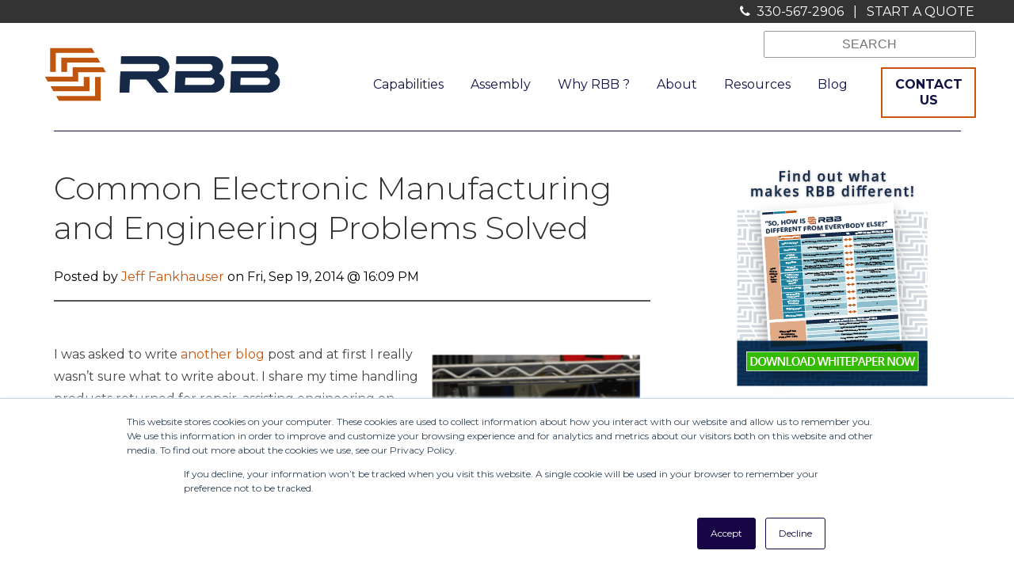

--- FILE ---
content_type: text/html; charset=UTF-8
request_url: https://www.rbbsystems.com/blog/bid/396852/common-electronic-manufacturing-and-engineering-problems-solved
body_size: 14023
content:
<!doctype html><!--[if lt IE 7]> <html class="no-js lt-ie9 lt-ie8 lt-ie7" lang="en-us" > <![endif]--><!--[if IE 7]>    <html class="no-js lt-ie9 lt-ie8" lang="en-us" >        <![endif]--><!--[if IE 8]>    <html class="no-js lt-ie9" lang="en-us" >               <![endif]--><!--[if gt IE 8]><!--><html class="no-js" lang="en-us"><!--<![endif]--><head>
    <meta charset="utf-8">
    <meta http-equiv="X-UA-Compatible" content="IE=edge,chrome=1">
    <meta name="author" content="Jeff Fankhauser">
    <meta name="description" content="I was asked to write another blog for the RBB blog and at first I really wasn’t sure what to write about. I share my time handling products returned for repair....">
    <meta name="generator" content="HubSpot">
    <title>Common Electronic Manufacturing and Engineering Problems Solved</title>
    <link rel="shortcut icon" href="https://www.rbbsystems.com/hubfs/Logos/favIcon.png">
    
<meta name="viewport" content="width=device-width, initial-scale=1">

    <script src="/hs/hsstatic/jquery-libs/static-1.1/jquery/jquery-1.7.1.js"></script>
<script>hsjQuery = window['jQuery'];</script>
    <meta property="og:description" content="I was asked to write another blog for the RBB blog and at first I really wasn’t sure what to write about. I share my time handling products returned for repair....">
    <meta property="og:title" content="Common Electronic Manufacturing and Engineering Problems Solved">
    <meta name="twitter:description" content="I was asked to write another blog for the RBB blog and at first I really wasn’t sure what to write about. I share my time handling products returned for repair....">
    <meta name="twitter:title" content="Common Electronic Manufacturing and Engineering Problems Solved">

    

    
    <style>
a.cta_button{-moz-box-sizing:content-box !important;-webkit-box-sizing:content-box !important;box-sizing:content-box !important;vertical-align:middle}.hs-breadcrumb-menu{list-style-type:none;margin:0px 0px 0px 0px;padding:0px 0px 0px 0px}.hs-breadcrumb-menu-item{float:left;padding:10px 0px 10px 10px}.hs-breadcrumb-menu-divider:before{content:'›';padding-left:10px}.hs-featured-image-link{border:0}.hs-featured-image{float:right;margin:0 0 20px 20px;max-width:50%}@media (max-width: 568px){.hs-featured-image{float:none;margin:0;width:100%;max-width:100%}}.hs-screen-reader-text{clip:rect(1px, 1px, 1px, 1px);height:1px;overflow:hidden;position:absolute !important;width:1px}
</style>

<link rel="stylesheet" href="https://www.rbbsystems.com/hubfs/hub_generated/module_assets/1/6352807847/1743824956838/module_rbbSiteSearchInput.min.css">
<link rel="stylesheet" href="/hs/hsstatic/BlogSocialSharingSupport/static-1.258/bundles/project.css">
<link rel="stylesheet" href="/hs/hsstatic/AsyncSupport/static-1.501/sass/comments_listing_asset.css">
<link rel="stylesheet" href="/hs/hsstatic/AsyncSupport/static-1.501/sass/rss_post_listing.css">
    

    
<!--  Added by GoogleAnalytics integration -->
<script>
var _hsp = window._hsp = window._hsp || [];
_hsp.push(['addPrivacyConsentListener', function(consent) { if (consent.allowed || (consent.categories && consent.categories.analytics)) {
  (function(i,s,o,g,r,a,m){i['GoogleAnalyticsObject']=r;i[r]=i[r]||function(){
  (i[r].q=i[r].q||[]).push(arguments)},i[r].l=1*new Date();a=s.createElement(o),
  m=s.getElementsByTagName(o)[0];a.async=1;a.src=g;m.parentNode.insertBefore(a,m)
})(window,document,'script','//www.google-analytics.com/analytics.js','ga');
  ga('create','UA-28708764-1','auto');
  ga('send','pageview');
}}]);
</script>

<!-- /Added by GoogleAnalytics integration -->

<!--  Added by GoogleAnalytics4 integration -->
<script>
var _hsp = window._hsp = window._hsp || [];
window.dataLayer = window.dataLayer || [];
function gtag(){dataLayer.push(arguments);}

var useGoogleConsentModeV2 = true;
var waitForUpdateMillis = 1000;


if (!window._hsGoogleConsentRunOnce) {
  window._hsGoogleConsentRunOnce = true;

  gtag('consent', 'default', {
    'ad_storage': 'denied',
    'analytics_storage': 'denied',
    'ad_user_data': 'denied',
    'ad_personalization': 'denied',
    'wait_for_update': waitForUpdateMillis
  });

  if (useGoogleConsentModeV2) {
    _hsp.push(['useGoogleConsentModeV2'])
  } else {
    _hsp.push(['addPrivacyConsentListener', function(consent){
      var hasAnalyticsConsent = consent && (consent.allowed || (consent.categories && consent.categories.analytics));
      var hasAdsConsent = consent && (consent.allowed || (consent.categories && consent.categories.advertisement));

      gtag('consent', 'update', {
        'ad_storage': hasAdsConsent ? 'granted' : 'denied',
        'analytics_storage': hasAnalyticsConsent ? 'granted' : 'denied',
        'ad_user_data': hasAdsConsent ? 'granted' : 'denied',
        'ad_personalization': hasAdsConsent ? 'granted' : 'denied'
      });
    }]);
  }
}

gtag('js', new Date());
gtag('set', 'developer_id.dZTQ1Zm', true);
gtag('config', 'G-VWVTVNXPMF');
</script>
<script async src="https://www.googletagmanager.com/gtag/js?id=G-VWVTVNXPMF"></script>

<!-- /Added by GoogleAnalytics4 integration -->


<meta name="google-site-verification" content="iV0hAuYE4QvF_YstX84amqBbYeNDQ1vhdhbwpGXjSn0">

<!-- support for Font Awesome -->
<link href="//7052064.fs1.hubspotusercontent-na1.net/hubfs/7052064/hub_generated/template_assets/DEFAULT_ASSET/1767723264778/template_theme-foundation-v1-0.min.css" rel="stylesheet" type="text/css">
<script src="https://services.thomasnet.com/roi/client.js?tid=00043247"></script>
<script type="text/javascript">
_linkedin_data_partner_id = "182073";
</script><script type="text/javascript">
(function(){var s = document.getElementsByTagName("script")[0];
var b = document.createElement("script");
b.type = "text/javascript";b.async = true;
b.src = "https://snap.licdn.com/li.lms-analytics/insight.min.js";
s.parentNode.insertBefore(b, s);})();
</script>
<noscript>
&lt;img  height="1" width="1" style="display:none;" alt="" src="https://dc.ads.linkedin.com/collect/?pid=182073&amp;amp;fmt=gif"&gt;
</noscript>
<!-- script type="text/javascript">
piAId = '544832';
piCId = '45794';
piHostname = 'pi.pardot.com';

(function() {
function async_load(){
var s = document.createElement('script'); s.type = 'text/javascript';
s.src = ('https:' == document.location.protocol ? 'https://pi' : 'http://cdn') + '.pardot.com/pd.js';
var c = document.getElementsByTagName('script')[0]; c.parentNode.insertBefore(s, c);
}
if(window.attachEvent) { window.attachEvent('onload', async_load); }
else { window.addEventListener('load', async_load, false); }
})();
</script -->

<!-- Google Tag Manager -->
<script>(function(w,d,s,l,i){w[l]=w[l]||[];w[l].push({'gtm.start':
new Date().getTime(),event:'gtm.js'});var f=d.getElementsByTagName(s)[0],
j=d.createElement(s),dl=l!='dataLayer'?'&l='+l:'';j.async=true;j.src=
'https://www.googletagmanager.com/gtm.js?id='+i+dl;f.parentNode.insertBefore(j,f);
})(window,document,'script','dataLayer','GTM-WLZDRZ9');</script>
<!-- End Google Tag Manager -->
<meta property="og:image" content="https://www.rbbsystems.com/hs-fs/file-1655768814-png/images/jeff_f-resized-600.png">
<meta property="og:image:width" content="600">
<meta property="og:image:height" content="647">

<meta name="twitter:image" content="https://www.rbbsystems.com/hs-fs/file-1655768814-png/images/jeff_f-resized-600.png">


<meta property="og:url" content="https://www.rbbsystems.com/blog/bid/396852/common-electronic-manufacturing-and-engineering-problems-solved">
<meta name="twitter:card" content="summary_large_image">

<link rel="canonical" href="https://www.rbbsystems.com/blog/bid/396852/common-electronic-manufacturing-and-engineering-problems-solved">
<style>#foxboro_one-column, #foxboro_two-column, #foxboro_two-column-right, #foxboro_three-column, #foxboro_two-eq-column, #foxboro_three-eq-column {
background-color: #ffffff !important;
}
</style>
<meta property="og:type" content="article">
<link rel="alternate" type="application/rss+xml" href="https://www.rbbsystems.com/blog/rss.xml">
<meta name="twitter:domain" content="www.rbbsystems.com">

<meta http-equiv="content-language" content="en-us">
<link rel="stylesheet" href="//7052064.fs1.hubspotusercontent-na1.net/hubfs/7052064/hub_generated/template_assets/DEFAULT_ASSET/1767723259071/template_layout.min.css">


<link rel="stylesheet" href="https://www.rbbsystems.com/hubfs/hub_generated/template_assets/1/5426699221/1741108402743/template_rbbStyleUpdate.css">


    <script type="application/ld+json">
{
  "@context": "https://schema.org",
  "@type": "BlogPosting",
  "headline": "Common Electronic Manufacturing and Engineering Problems Solved",
  "image": [
  "//cdn2.hubspot.net/hub/209590/file-1655768814-png/images/jeff_f-resized-600.png"
  ],
  "datePublished": "2014-09-19 20:10:00",
  "dateModified": "1549401393135",
  "author": [{
    "@type": "Person",
    "name": "Jeff Fankhauser",
    "url": "https://www.rbbsystems.com/blog/author/jeff-fankhauser"
  }]
}
</script>
    

</head>
<body class="blog   hs-content-id-3149099340 hs-blog-post hs-content-path-blog-bid-396852-common-electronic-manufacturing-an hs-content-name-common-electronic-manufacturing-and-engineering-pr hs-blog-name-everything-you-need-to-know-about-custom-circuit-b hs-blog-id-731143825" style="">
    <div class="header-container-wrapper">
    <div class="header-container container-fluid">

<div class="row-fluid-wrapper row-depth-1 row-number-1 ">
<div class="row-fluid ">
<div class="span12 widget-span widget-type-global_group " style="" data-widget-type="global_group" data-x="0" data-w="12">
<div class="" data-global-widget-path="generated_global_groups/5428856092.html"><div class="row-fluid-wrapper row-depth-1 row-number-1 ">
<div class="row-fluid ">
<div class="span12 widget-span widget-type-cell " style="background:#333;" data-widget-type="cell" data-x="0" data-w="12">

<div class="row-fluid-wrapper row-depth-1 row-number-2 ">
<div class="row-fluid ">
<div class="span12 widget-span widget-type-rich_text headerPhone" style="max-width:1200px; float:none; margin:0 auto 0;" data-widget-type="rich_text" data-x="0" data-w="12">
<div class="cell-wrapper layout-widget-wrapper">
<span id="hs_cos_wrapper_module_14785290587402953" class="hs_cos_wrapper hs_cos_wrapper_widget hs_cos_wrapper_type_rich_text" style="" data-hs-cos-general-type="widget" data-hs-cos-type="rich_text"><a style="color: !important; text-decoration: none !important;">[fa icon="phone"]&nbsp; </a><a href="tel:330-567-2906" rel="noopener"><span class="lmc_00043247"><span style="color: #ffffff;">330-567-2906</span></span></a> &nbsp; | &nbsp; <a href="https://offers.rbbsystems.com/ordering-options">START A QUOTE</a></span>
</div><!--end layout-widget-wrapper -->
</div><!--end widget-span -->
</div><!--end row-->
</div><!--end row-wrapper -->

</div><!--end widget-span -->
</div><!--end row-->
</div><!--end row-wrapper -->

<div class="row-fluid-wrapper row-depth-1 row-number-3 ">
<div class="row-fluid ">
<div class="span12 widget-span widget-type-cell " style="max-width:1200px; float:none; margin:0 auto 0; position:relative;" data-widget-type="cell" data-x="0" data-w="12">

<div class="row-fluid-wrapper row-depth-1 row-number-4 ">
<div class="row-fluid ">
<div class="span3 widget-span widget-type-linked_image logo" style="" data-widget-type="linked_image" data-x="0" data-w="3">
<div class="cell-wrapper layout-widget-wrapper">
<span id="hs_cos_wrapper_module_14648803931741" class="hs_cos_wrapper hs_cos_wrapper_widget hs_cos_wrapper_type_linked_image" style="" data-hs-cos-general-type="widget" data-hs-cos-type="linked_image"><a href="//www.rbbsystems.com/" id="hs-link-module_14648803931741" style="border-width:0px;border:0px;"><img src="https://www.rbbsystems.com/hs-fs/hubfs/rbb_logo_icon_horizontal.png?width=8358&amp;name=rbb_logo_icon_horizontal.png" class="hs-image-widget " style="width:8358px;border-width:0px;border:0px;" width="8358" alt="rbb_logo_icon_horizontal" title="rbb_logo_icon_horizontal" srcset="https://www.rbbsystems.com/hs-fs/hubfs/rbb_logo_icon_horizontal.png?width=4179&amp;name=rbb_logo_icon_horizontal.png 4179w, https://www.rbbsystems.com/hs-fs/hubfs/rbb_logo_icon_horizontal.png?width=8358&amp;name=rbb_logo_icon_horizontal.png 8358w, https://www.rbbsystems.com/hs-fs/hubfs/rbb_logo_icon_horizontal.png?width=12537&amp;name=rbb_logo_icon_horizontal.png 12537w, https://www.rbbsystems.com/hs-fs/hubfs/rbb_logo_icon_horizontal.png?width=16716&amp;name=rbb_logo_icon_horizontal.png 16716w, https://www.rbbsystems.com/hs-fs/hubfs/rbb_logo_icon_horizontal.png?width=20895&amp;name=rbb_logo_icon_horizontal.png 20895w, https://www.rbbsystems.com/hs-fs/hubfs/rbb_logo_icon_horizontal.png?width=25074&amp;name=rbb_logo_icon_horizontal.png 25074w" sizes="(max-width: 8358px) 100vw, 8358px"></a></span></div><!--end layout-widget-wrapper -->
</div><!--end widget-span -->
<div class="span9 widget-span widget-type-cell " style="" data-widget-type="cell" data-x="3" data-w="9">

<div class="row-fluid-wrapper row-depth-1 row-number-5 ">
<div class="row-fluid ">
<div class="span8 widget-span widget-type-custom_widget " style="" data-widget-type="custom_widget" data-x="0" data-w="8">
<div id="hs_cos_wrapper_module_1540819399390211" class="hs_cos_wrapper hs_cos_wrapper_widget hs_cos_wrapper_type_module widget-type-space" style="" data-hs-cos-general-type="widget" data-hs-cos-type="module"><span class="hs-horizontal-spacer"></span></div>

</div><!--end widget-span -->
<div class="span4 widget-span widget-type-custom_widget " style="" data-widget-type="custom_widget" data-x="8" data-w="4">
<div id="hs_cos_wrapper_module_1540819636408256" class="hs_cos_wrapper hs_cos_wrapper_widget hs_cos_wrapper_type_module" style="" data-hs-cos-general-type="widget" data-hs-cos-type="module">

<div class="hs-search-field"> 
    <div class="hs-search-field__bar"> 
      <form action="/hs-search-results">
        <input type="text" class="hs-search-field__input" name="term" autocomplete="off" placeholder="SEARCH">

        
      </form>
    </div>
    <ul class="hs-search-field__suggestions"></ul>
</div></div>

</div><!--end widget-span -->
</div><!--end row-->
</div><!--end row-wrapper -->

<div class="row-fluid-wrapper row-depth-1 row-number-6 ">
<div class="row-fluid ">
<div class="span10 widget-span widget-type-menu custom-menu-primary" style="" data-widget-type="menu" data-x="0" data-w="10">
<div class="cell-wrapper layout-widget-wrapper">
<span id="hs_cos_wrapper_module_14648803931742" class="hs_cos_wrapper hs_cos_wrapper_widget hs_cos_wrapper_type_menu" style="" data-hs-cos-general-type="widget" data-hs-cos-type="menu"><div id="hs_menu_wrapper_module_14648803931742" class="hs-menu-wrapper active-branch flyouts hs-menu-flow-horizontal" role="navigation" data-sitemap-name="RBB 2016" data-menu-id="4217676573" aria-label="Navigation Menu">
 <ul role="menu" class="active-branch">
  <li class="hs-menu-item hs-menu-depth-1 hs-item-has-children" role="none"><a href="javascript:;" aria-haspopup="true" aria-expanded="false" role="menuitem">Capabilities</a>
   <ul role="menu" class="hs-menu-children-wrapper">
    <li class="hs-menu-item hs-menu-depth-2" role="none"><a href="https://www.rbbsystems.com/capabilities/recurring-high-mix" role="menuitem">Recurring High-Mix Assemblies</a></li>
    <li class="hs-menu-item hs-menu-depth-2" role="none"><a href="https://www.rbbsystems.com/capabilities/legacy-lifecycle-extension" role="menuitem">Legacy Product Expertise</a></li>
    <li class="hs-menu-item hs-menu-depth-2" role="none"><a href="https://www.rbbsystems.com/capabilities/new-production-introduction" role="menuitem">New Product Introduction (NPI)</a></li>
    <li class="hs-menu-item hs-menu-depth-2" role="none"><a href="https://www.rbbsystems.com/capabilities/manufacturing-support" role="menuitem">Manufacturing Support</a></li>
    <li class="hs-menu-item hs-menu-depth-2" role="none"><a href="https://www.rbbsystems.com/capabilities/equipment" role="menuitem">Equipment</a></li>
    <li class="hs-menu-item hs-menu-depth-2" role="none"><a href="https://www.rbbsystems.com/assembly/custom-control-panels" role="menuitem">Custom Industrial Control Panels</a></li>
    <li class="hs-menu-item hs-menu-depth-2" role="none"><a href="https://www.rbbsystems.com/capabilities/services-guide" role="menuitem">Electronic Assembly Services</a></li>
    <li class="hs-menu-item hs-menu-depth-2" role="none"><a href="https://www.rbbsystems.com/capabilities/engineeringcapabilities" role="menuitem">Engineering Capabilities </a></li>
   </ul></li>
  <li class="hs-menu-item hs-menu-depth-1 hs-item-has-children" role="none"><a href="javascript:;" aria-haspopup="true" aria-expanded="false" role="menuitem">Assembly</a>
   <ul role="menu" class="hs-menu-children-wrapper">
    <li class="hs-menu-item hs-menu-depth-2" role="none"><a href="https://www.rbbsystems.com/assembly/custom-control-panels" role="menuitem">Custom Industrial Control Panels</a></li>
    <li class="hs-menu-item hs-menu-depth-2" role="none"><a href="https://www.rbbsystems.com/assembly/turnkey" role="menuitem">Turnkey Assembly Services</a></li>
    <li class="hs-menu-item hs-menu-depth-2" role="none"><a href="https://www.rbbsystems.com/assembly/labor-only" role="menuitem">Labor-Only Assembly Services</a></li>
   </ul></li>
  <li class="hs-menu-item hs-menu-depth-1 hs-item-has-children" role="none"><a href="javascript:;" aria-haspopup="true" aria-expanded="false" role="menuitem">Why RBB ?</a>
   <ul role="menu" class="hs-menu-children-wrapper">
    <li class="hs-menu-item hs-menu-depth-2" role="none"><a href="https://www.rbbsystems.com/why-rbb/why-clients-choose-us" role="menuitem">Our Approach &amp; Expertise</a></li>
    <li class="hs-menu-item hs-menu-depth-2" role="none"><a href="https://www.rbbsystems.com/why-rbb/capacity" role="menuitem">Contract Manufacturing Capacity</a></li>
    <li class="hs-menu-item hs-menu-depth-2" role="none"><a href="https://www.rbbsystems.com/why-rbb/customer-centric-teams" role="menuitem">Client-Centric Teams</a></li>
    <li class="hs-menu-item hs-menu-depth-2" role="none"><a href="https://www.rbbsystems.com/why-rbb/top-10-reasons-to-partner-with-rbb" role="menuitem">Top 10 Reasons to Choose RBB</a></li>
   </ul></li>
  <li class="hs-menu-item hs-menu-depth-1 hs-item-has-children" role="none"><a href="javascript:;" aria-haspopup="true" aria-expanded="false" role="menuitem">About </a>
   <ul role="menu" class="hs-menu-children-wrapper">
    <li class="hs-menu-item hs-menu-depth-2" role="none"><a href="https://www.rbbsystems.com/about-us/who-we-are" role="menuitem">About Us</a></li>
    <li class="hs-menu-item hs-menu-depth-2" role="none"><a href="https://www.rbbsystems.com/about-us/about-you" role="menuitem">About You</a></li>
    <li class="hs-menu-item hs-menu-depth-2" role="none"><a href="https://www.rbbsystems.com/about-us/our-team" role="menuitem">Leadership Team</a></li>
    <li class="hs-menu-item hs-menu-depth-2" role="none"><a href="https://www.rbbsystems.com/about-us/compliance" role="menuitem">Compliance &amp; Sustainability</a></li>
    <li class="hs-menu-item hs-menu-depth-2" role="none"><a href="https://www.rbbsystems.com/rbb-foundation" role="menuitem">RBB Foundation</a></li>
    <li class="hs-menu-item hs-menu-depth-2 hs-item-has-children" role="none"><a href="https://www.rbbsystems.com/about-us/careers" role="menuitem">Careers</a></li>
   </ul></li>
  <li class="hs-menu-item hs-menu-depth-1 hs-item-has-children" role="none"><a href="https://www.rbbsystems.com/resources" aria-haspopup="true" aria-expanded="false" role="menuitem">Resources</a>
   <ul role="menu" class="hs-menu-children-wrapper">
    <li class="hs-menu-item hs-menu-depth-2" role="none"><a href="https://www.rbbsystems.com/resources/testimonials" role="menuitem">Testimonials</a></li>
    <li class="hs-menu-item hs-menu-depth-2" role="none"><a href="https://www.rbbsystems.com/resources/case-studies" role="menuitem">Case Studies</a></li>
    <li class="hs-menu-item hs-menu-depth-2" role="none"><a href="https://www.rbbsystems.com/resources/news" role="menuitem">News</a></li>
    <li class="hs-menu-item hs-menu-depth-2" role="none"><a href="https://www.rbbsystems.com/resources/videos" role="menuitem">Videos</a></li>
    <li class="hs-menu-item hs-menu-depth-2" role="none"><a href="https://www.rbbsystems.com/resources/faqs" role="menuitem">FAQs</a></li>
   </ul></li>
  <li class="hs-menu-item hs-menu-depth-1 active active-branch" role="none"><a href="https://www.rbbsystems.com/blog" role="menuitem">Blog</a></li>
 </ul>
</div></span></div><!--end layout-widget-wrapper -->
</div><!--end widget-span -->
<div class="span2 widget-span widget-type-cta " style="" data-widget-type="cta" data-x="10" data-w="2">
<div class="cell-wrapper layout-widget-wrapper">
<span id="hs_cos_wrapper_module_14648803931743" class="hs_cos_wrapper hs_cos_wrapper_widget hs_cos_wrapper_type_cta" style="" data-hs-cos-general-type="widget" data-hs-cos-type="cta"><!--HubSpot Call-to-Action Code --><span class="hs-cta-wrapper" id="hs-cta-wrapper-654c2daf-965a-4fe5-9335-584de44f10f4"><span class="hs-cta-node hs-cta-654c2daf-965a-4fe5-9335-584de44f10f4" id="hs-cta-654c2daf-965a-4fe5-9335-584de44f10f4"><!--[if lte IE 8]><div id="hs-cta-ie-element"></div><![endif]--><a href="https://cta-redirect.hubspot.com/cta/redirect/209590/654c2daf-965a-4fe5-9335-584de44f10f4"><img class="hs-cta-img" id="hs-cta-img-654c2daf-965a-4fe5-9335-584de44f10f4" style="border-width:0px;" src="https://no-cache.hubspot.com/cta/default/209590/654c2daf-965a-4fe5-9335-584de44f10f4.png" alt="CONTACT US"></a></span><script charset="utf-8" src="/hs/cta/cta/current.js"></script><script type="text/javascript"> hbspt.cta._relativeUrls=true;hbspt.cta.load(209590, '654c2daf-965a-4fe5-9335-584de44f10f4', {"useNewLoader":"true","region":"na1"}); </script></span><!-- end HubSpot Call-to-Action Code --></span></div><!--end layout-widget-wrapper -->
</div><!--end widget-span -->
</div><!--end row-->
</div><!--end row-wrapper -->

</div><!--end widget-span -->
</div><!--end row-->
</div><!--end row-wrapper -->

</div><!--end widget-span -->
</div><!--end row-->
</div><!--end row-wrapper -->
</div>
</div><!--end widget-span -->
</div><!--end row-->
</div><!--end row-wrapper -->

    </div><!--end header -->
</div><!--end header wrapper -->

<div class="body-container-wrapper">
    <div class="body-container container-fluid">

<div class="row-fluid-wrapper row-depth-1 row-number-1 ">
<div class="row-fluid ">
<div class="span12 widget-span widget-type-cell page-center" style="padding: 20px 0 30px; border-top: 1px solid #101244;" data-widget-type="cell" data-x="0" data-w="12">

<div class="row-fluid-wrapper row-depth-1 row-number-2 ">
<div class="row-fluid ">
<div class="span8 widget-span widget-type-cell blog-content" style="" data-widget-type="cell" data-x="0" data-w="8">

<div class="row-fluid-wrapper row-depth-1 row-number-3 ">
<div class="row-fluid ">
<div class="span12 widget-span widget-type-blog_content " style="" data-widget-type="blog_content" data-x="0" data-w="12">
<div class="blog-section">
    <div class="blog-post-wrapper cell-wrapper">
                <div class="blog-section">
            <div class="blog-post-wrapper cell-wrapper">
                <div class="section post-header">
                    <h1><span id="hs_cos_wrapper_name" class="hs_cos_wrapper hs_cos_wrapper_meta_field hs_cos_wrapper_type_text" style="" data-hs-cos-general-type="meta_field" data-hs-cos-type="text">Common Electronic Manufacturing and Engineering Problems Solved</span></h1>
                    <div id="hubspot-author_data" class="hubspot-editable" data-hubspot-form-id="author_data" data-hubspot-name="Blog Author">
                        <span class="hs-author-label">Posted by</span>
                        
                            <a class="author-link" href="https://www.rbbsystems.com/blog/author/jeff-fankhauser">Jeff Fankhauser</a> on Fri, Sep 19, 2014 @ 16:09 PM
                            
                            
                        
                    </div>
                </div>
                <span id="hs_cos_wrapper_blog_social_sharing" class="hs_cos_wrapper hs_cos_wrapper_widget hs_cos_wrapper_type_blog_social_sharing" style="" data-hs-cos-general-type="widget" data-hs-cos-type="blog_social_sharing">
<div class="hs-blog-social-share">
    <ul class="hs-blog-social-share-list">
        

        

        
    </ul>
 </div>

</span>
                <div class="section post-body">
                    <span id="hs_cos_wrapper_post_body" class="hs_cos_wrapper hs_cos_wrapper_meta_field hs_cos_wrapper_type_rich_text" style="" data-hs-cos-general-type="meta_field" data-hs-cos-type="rich_text"><div class="hs-migrated-cms-post">
<p><img alt="Picture of Jeff Frankhauser" border="0" class="alignRight" height="310" id="img-1411086268075" src="https://www.rbbsystems.com/hs-fs/file-1655768814-png/images/jeff_f-resized-600.png?width=288&amp;height=310&amp;name=jeff_f-resized-600.png" style="float: right;" width="288" srcset="https://www.rbbsystems.com/hs-fs/file-1655768814-png/images/jeff_f-resized-600.png?width=144&amp;height=155&amp;name=jeff_f-resized-600.png 144w, https://www.rbbsystems.com/hs-fs/file-1655768814-png/images/jeff_f-resized-600.png?width=288&amp;height=310&amp;name=jeff_f-resized-600.png 288w, https://www.rbbsystems.com/hs-fs/file-1655768814-png/images/jeff_f-resized-600.png?width=432&amp;height=465&amp;name=jeff_f-resized-600.png 432w, https://www.rbbsystems.com/hs-fs/file-1655768814-png/images/jeff_f-resized-600.png?width=576&amp;height=620&amp;name=jeff_f-resized-600.png 576w, https://www.rbbsystems.com/hs-fs/file-1655768814-png/images/jeff_f-resized-600.png?width=720&amp;height=775&amp;name=jeff_f-resized-600.png 720w, https://www.rbbsystems.com/hs-fs/file-1655768814-png/images/jeff_f-resized-600.png?width=864&amp;height=930&amp;name=jeff_f-resized-600.png 864w" sizes="(max-width: 288px) 100vw, 288px">I was asked to write <a href="//info.rbbsystems.com/blog/?Author=Jeff+Fankhauser" target="_blank" title="another blog">another blog</a> post and at first I really wasn’t sure what to write about. I share my time handling products returned for repair, assisting engineering on quotes, visual aids for production, component identification/substitution and answering questions about component programming and product testing.</p>
<!--more-->
<p>I decided I would share some of the recent tasks that I have worked on. I am often asked for my opinion on how to solve a problem - and&nbsp;problem solving is something that I enjoy. Since we make so many <a href="https://www.rbbsystems.com/capabilities/recurring-high-mix" title="small batch">small batch</a> items for different customers, there's&nbsp;ample opportunity to work on solutions for many different problems.</p>
<h2>Product Damage</h2>
<p>One of our recent issues was heavy <a href="//info.rbbsystems.com/blog/bid/358919/How-We-Resolve-Product-Issues-With-Our-Circuit-Boards" target="_blank" title="products  ">products</a> getting damaged during shipping. A large circuit board was damaged even though it was packed into a box and then placed in a second box with cushioning between the boxes. I worked with shipping to find double wall versions of our shipping boxes and use foam insulation that we already carry for durability.</p>
<h2>Optical Sensor Failures</h2>
<p>A few recent repair items that were interesting (at least to me) included a customer using an optical sensor that appeared to fail during their installation and test. After reading the data sheet, I decided to email the sensor manufacturer. They confirmed&nbsp;what I had originally suspected; the material covering the sensor was acting as a reflector, thereby&nbsp;giving a false reading. Ultimately, we were able to pass this information to our customer to better help them decide how to reconfigure their product.</p>
<h2>Bare PCB Failures</h2>
<p>Another circuit board return noted that the +5 volt line was shorted to common, causing the unit to fail. Since we perform a test on the power supplies on this board, I was surprised to see this type of failure. I started to investigate by visually inspecting the board, then measuring the paths in question with a meter and found that the board was in fact shorted. There weren’t many parts between +5 volts and common so I decided to remove them to identify the failure. Once all the parts were removed there was still a short. This pointed to a failure of the bare PCB even though the board was electrically tested when it was manufactured.</p>
<p>I then turned my attention to a ground screw installed per the customer specifications in a mounting hole using star style washers to prevent slippage. I examined the layout of the foil paths with a software viewer for Gerber files that are used to specify PCB foil layers and found that both +5 volts and common paths came very close to the mounting holes. It turned out that the washer was compressing the board enough that it could cause a short. We recommended a larger keep-out area on the +5 volt layer for future circuit board orders and flat washers to be used on existing boards to help distribute the loads.</p>
<h2>Hand Control Issues</h2>
<p>A third repair consisted of several hand controls of a circuit board with a connecting cable installed into a plastic housing. There were various problems ranging from the housing coming apart to not working when received. We utilized a few different solutions. First, I made a test fixture that could easily be used during assembly to catch incorrectly wired connections, defective cables from the supplier and defective components, all of which were a part of the problem. The customer additionally informed me that they were changing the design that used glue as part of the case assembly to screws that would provide easier assembly without the need to glue the cases together.</p>
<p>There have been other notable problems that I have worked on recently, some with easier solutions than others. Our solutions are as varied as the problems that we encounter and sometimes you don’t really know how successful they are until they have been applied for some time. In the end, it provides for interesting work and a multitude of different opportunities to help our customers succeed.</p>
<p><em>Jeff has worked for RBB Systems since 1998 and previously in the late 70's to early 80's. He is currently handling service and is part of the engineering support team. In his free time, Jeff enjoys movies (especially the drive in), problem solving and a good steak off the grill.</em></p>
<p><em><!--HubSpot Call-to-Action Code --><span class="hs-cta-wrapper" id="hs-cta-wrapper-033f709e-e012-4cd7-9de8-3ea5b1ed1aac"><span class="hs-cta-node hs-cta-033f709e-e012-4cd7-9de8-3ea5b1ed1aac" id="hs-cta-033f709e-e012-4cd7-9de8-3ea5b1ed1aac"><!--[if lte IE 8]><div id="hs-cta-ie-element"></div><![endif]--><a href="https://cta-redirect.hubspot.com/cta/redirect/209590/033f709e-e012-4cd7-9de8-3ea5b1ed1aac"><img class="hs-cta-img" id="hs-cta-img-033f709e-e012-4cd7-9de8-3ea5b1ed1aac" style="border-width:0px;" src="https://no-cache.hubspot.com/cta/default/209590/033f709e-e012-4cd7-9de8-3ea5b1ed1aac.png" alt="Download the Circuit Board Manufacturer Checklist"></a></span><script charset="utf-8" src="/hs/cta/cta/current.js"></script><script type="text/javascript"> hbspt.cta._relativeUrls=true;hbspt.cta.load(209590, '033f709e-e012-4cd7-9de8-3ea5b1ed1aac', {"useNewLoader":"true","region":"na1"}); </script></span><!-- end HubSpot Call-to-Action Code --><br></em></p>
</div></span>
                </div>
                
                     <p id="hubspot-topic_data"> Topics:
                        
                            <a class="topic-link" href="https://www.rbbsystems.com/blog/topic/small-batch-electronics">Small Batch Electronics</a>,
                        
                            <a class="topic-link" href="https://www.rbbsystems.com/blog/topic/circuit-board-assembly-manufacturing">Circuit Board &amp; Assembly &amp; Manufacturing</a>
                        
                     </p>
                
            </div>
        </div>


        <!-- Optional: Blog Author Bio Box -->
        

    </div>
</div></div>

</div><!--end row-->
</div><!--end row-wrapper -->

<div class="row-fluid-wrapper row-depth-1 row-number-4 ">
<div class="row-fluid ">
<div class="span12 widget-span widget-type-cta " style="text-align:center; padding: 20px 0 40px;" data-widget-type="cta" data-x="0" data-w="12">
<div class="cell-wrapper layout-widget-wrapper">
<span id="hs_cos_wrapper_module_1496849901468405" class="hs_cos_wrapper hs_cos_wrapper_widget hs_cos_wrapper_type_cta" style="" data-hs-cos-general-type="widget" data-hs-cos-type="cta"><!--HubSpot Call-to-Action Code --><span class="hs-cta-wrapper" id="hs-cta-wrapper-c47eaf79-5e2a-46ea-aae7-3781b59ea5b6"><span class="hs-cta-node hs-cta-c47eaf79-5e2a-46ea-aae7-3781b59ea5b6" id="hs-cta-c47eaf79-5e2a-46ea-aae7-3781b59ea5b6"><!--[if lte IE 8]><div id="hs-cta-ie-element"></div><![endif]--><a href="https://cta-redirect.hubspot.com/cta/redirect/209590/c47eaf79-5e2a-46ea-aae7-3781b59ea5b6"><img class="hs-cta-img" id="hs-cta-img-c47eaf79-5e2a-46ea-aae7-3781b59ea5b6" style="border-width:0px;" src="https://no-cache.hubspot.com/cta/default/209590/c47eaf79-5e2a-46ea-aae7-3781b59ea5b6.png" alt="New call-to-action"></a></span><script charset="utf-8" src="/hs/cta/cta/current.js"></script><script type="text/javascript"> hbspt.cta._relativeUrls=true;hbspt.cta.load(209590, 'c47eaf79-5e2a-46ea-aae7-3781b59ea5b6', {"useNewLoader":"true","region":"na1"}); </script></span><!-- end HubSpot Call-to-Action Code --></span></div><!--end layout-widget-wrapper -->
</div><!--end widget-span -->
</div><!--end row-->
</div><!--end row-wrapper -->

<div class="row-fluid-wrapper row-depth-1 row-number-5 ">
<div class="row-fluid ">
<div class="span9 widget-span widget-type-blog_comments " style="" data-widget-type="blog_comments" data-x="0" data-w="9">
<div class="cell-wrapper layout-widget-wrapper">
<span id="hs_cos_wrapper_blog_comments" class="hs_cos_wrapper hs_cos_wrapper_widget hs_cos_wrapper_type_blog_comments" style="" data-hs-cos-general-type="widget" data-hs-cos-type="blog_comments">
<div class="section post-footer">
    <div id="comments-listing" class="new-comments"></div>
    
      <div id="hs_form_target_5247d15a-fde4-44da-af38-f83da14617b5"></div>
      
      
      
      
    
</div>

</span></div><!--end layout-widget-wrapper -->
</div><!--end widget-span -->
<div class="span3 widget-span widget-type-space " style="" data-widget-type="space" data-x="9" data-w="3">
<div class="cell-wrapper layout-widget-wrapper">
<span id="hs_cos_wrapper_module_14418946011074354" class="hs_cos_wrapper hs_cos_wrapper_widget hs_cos_wrapper_type_space" style="" data-hs-cos-general-type="widget" data-hs-cos-type="space"></span></div><!--end layout-widget-wrapper -->
</div><!--end widget-span -->
</div><!--end row-->
</div><!--end row-wrapper -->

</div><!--end widget-span -->
<div class="span4 widget-span widget-type-cell sidebar" style="padding: 20px 0  0;" data-widget-type="cell" data-x="8" data-w="4">

<div class="row-fluid-wrapper row-depth-1 row-number-6 ">
<div class="row-fluid ">
<div class="span12 widget-span widget-type-cta " style="" data-widget-type="cta" data-x="0" data-w="12">
<div class="cell-wrapper layout-widget-wrapper">
<span id="hs_cos_wrapper_module_144189596804325811" class="hs_cos_wrapper hs_cos_wrapper_widget hs_cos_wrapper_type_cta" style="" data-hs-cos-general-type="widget" data-hs-cos-type="cta"><!--HubSpot Call-to-Action Code --><span class="hs-cta-wrapper" id="hs-cta-wrapper-047a32ad-d3af-44ca-909d-5a1f155dcef5"><span class="hs-cta-node hs-cta-047a32ad-d3af-44ca-909d-5a1f155dcef5" id="hs-cta-047a32ad-d3af-44ca-909d-5a1f155dcef5"><!--[if lte IE 8]><div id="hs-cta-ie-element"></div><![endif]--><a href="https://cta-redirect.hubspot.com/cta/redirect/209590/047a32ad-d3af-44ca-909d-5a1f155dcef5"><img class="hs-cta-img" id="hs-cta-img-047a32ad-d3af-44ca-909d-5a1f155dcef5" style="border-width:0px;" src="https://no-cache.hubspot.com/cta/default/209590/047a32ad-d3af-44ca-909d-5a1f155dcef5.png" alt="New call-to-action"></a></span><script charset="utf-8" src="/hs/cta/cta/current.js"></script><script type="text/javascript"> hbspt.cta._relativeUrls=true;hbspt.cta.load(209590, '047a32ad-d3af-44ca-909d-5a1f155dcef5', {"useNewLoader":"true","region":"na1"}); </script></span><!-- end HubSpot Call-to-Action Code --></span></div><!--end layout-widget-wrapper -->
</div><!--end widget-span -->
</div><!--end row-->
</div><!--end row-wrapper -->

<div class="row-fluid-wrapper row-depth-1 row-number-7 ">
<div class="row-fluid ">
<div class="span12 widget-span widget-type-blog_subscribe sideSubscribe" style="" data-widget-type="blog_subscribe" data-x="0" data-w="12">
<div class="cell-wrapper layout-widget-wrapper">
<span id="hs_cos_wrapper_module_1496843778866297" class="hs_cos_wrapper hs_cos_wrapper_widget hs_cos_wrapper_type_blog_subscribe" style="" data-hs-cos-general-type="widget" data-hs-cos-type="blog_subscribe"><h3 id="hs_cos_wrapper_module_1496843778866297_title" class="hs_cos_wrapper form-title" data-hs-cos-general-type="widget_field" data-hs-cos-type="text">Subscribe to Email Updates</h3>

<div id="hs_form_target_module_1496843778866297_1914"></div>



</span></div><!--end layout-widget-wrapper -->
</div><!--end widget-span -->
</div><!--end row-->
</div><!--end row-wrapper -->

<div class="row-fluid-wrapper row-depth-1 row-number-8 ">
<div class="row-fluid ">
<div class="span12 widget-span widget-type-cta " style="" data-widget-type="cta" data-x="0" data-w="12">
<div class="cell-wrapper layout-widget-wrapper">
<span id="hs_cos_wrapper_module_144189598583929231" class="hs_cos_wrapper hs_cos_wrapper_widget hs_cos_wrapper_type_cta" style="" data-hs-cos-general-type="widget" data-hs-cos-type="cta"><!--HubSpot Call-to-Action Code --><span class="hs-cta-wrapper" id="hs-cta-wrapper-cf27fa37-8048-46e9-9d39-376ff49330c9"><span class="hs-cta-node hs-cta-cf27fa37-8048-46e9-9d39-376ff49330c9" id="hs-cta-cf27fa37-8048-46e9-9d39-376ff49330c9"><!--[if lte IE 8]><div id="hs-cta-ie-element"></div><![endif]--><a href="https://cta-redirect.hubspot.com/cta/redirect/209590/cf27fa37-8048-46e9-9d39-376ff49330c9"><img class="hs-cta-img" id="hs-cta-img-cf27fa37-8048-46e9-9d39-376ff49330c9" style="border-width:0px;" src="https://no-cache.hubspot.com/cta/default/209590/cf27fa37-8048-46e9-9d39-376ff49330c9.png" alt="New Call-to-action"></a></span><script charset="utf-8" src="/hs/cta/cta/current.js"></script><script type="text/javascript"> hbspt.cta._relativeUrls=true;hbspt.cta.load(209590, 'cf27fa37-8048-46e9-9d39-376ff49330c9', {"useNewLoader":"true","region":"na1"}); </script></span><!-- end HubSpot Call-to-Action Code --></span></div><!--end layout-widget-wrapper -->
</div><!--end widget-span -->
</div><!--end row-->
</div><!--end row-wrapper -->

<div class="row-fluid-wrapper row-depth-1 row-number-9 ">
<div class="row-fluid ">
<div class="span12 widget-span widget-type-post_listing " style="" data-widget-type="post_listing" data-x="0" data-w="12">
<div class="cell-wrapper layout-widget-wrapper">
<span id="hs_cos_wrapper_top_posts" class="hs_cos_wrapper hs_cos_wrapper_widget hs_cos_wrapper_type_post_listing" style="" data-hs-cos-general-type="widget" data-hs-cos-type="post_listing"><div class="block">
  <h3>Recent Posts</h3>
  <div class="widget-module">
    <ul class="hs-hash-1078428600-1767762945162">
    </ul>
  </div>
</div>
</span></div><!--end layout-widget-wrapper -->
</div><!--end widget-span -->
</div><!--end row-->
</div><!--end row-wrapper -->

<div class="row-fluid-wrapper row-depth-1 row-number-10 ">
<div class="row-fluid ">
<div class="span12 widget-span widget-type-post_filter " style="" data-widget-type="post_filter" data-x="0" data-w="12">
<div class="cell-wrapper layout-widget-wrapper">
<span id="hs_cos_wrapper_post_filter" class="hs_cos_wrapper hs_cos_wrapper_widget hs_cos_wrapper_type_post_filter" style="" data-hs-cos-general-type="widget" data-hs-cos-type="post_filter"><div class="block">
  <h3>Posts by Topic</h3>
  <div class="widget-module">
    <ul>
      
        <li>
          <a href="https://www.rbbsystems.com/blog/topic/circuit-board-assembly-manufacturing">Circuit Board &amp; Assembly &amp; Manufacturing <span class="filter-link-count" dir="ltr">(93)</span></a>
        </li>
      
        <li>
          <a href="https://www.rbbsystems.com/blog/topic/about-rbb">About RBB <span class="filter-link-count" dir="ltr">(88)</span></a>
        </li>
      
        <li>
          <a href="https://www.rbbsystems.com/blog/topic/small-batch-electronics">Small Batch Electronics <span class="filter-link-count" dir="ltr">(76)</span></a>
        </li>
      
        <li>
          <a href="https://www.rbbsystems.com/blog/topic/contract-manufacturing">Contract Manufacturing <span class="filter-link-count" dir="ltr">(51)</span></a>
        </li>
      
        <li>
          <a href="https://www.rbbsystems.com/blog/topic/pcba">PCBA <span class="filter-link-count" dir="ltr">(45)</span></a>
        </li>
      
        <li style="display:none;">
          <a href="https://www.rbbsystems.com/blog/topic/pcb-electronics">PCB Electronics <span class="filter-link-count" dir="ltr">(44)</span></a>
        </li>
      
        <li style="display:none;">
          <a href="https://www.rbbsystems.com/blog/topic/smt">SMT <span class="filter-link-count" dir="ltr">(32)</span></a>
        </li>
      
        <li style="display:none;">
          <a href="https://www.rbbsystems.com/blog/topic/rbb">RBB <span class="filter-link-count" dir="ltr">(31)</span></a>
        </li>
      
        <li style="display:none;">
          <a href="https://www.rbbsystems.com/blog/topic/value">value <span class="filter-link-count" dir="ltr">(31)</span></a>
        </li>
      
        <li style="display:none;">
          <a href="https://www.rbbsystems.com/blog/topic/electronic-manufacturing-services">Electronic Manufacturing Services <span class="filter-link-count" dir="ltr">(30)</span></a>
        </li>
      
        <li style="display:none;">
          <a href="https://www.rbbsystems.com/blog/topic/trust">trust <span class="filter-link-count" dir="ltr">(30)</span></a>
        </li>
      
        <li style="display:none;">
          <a href="https://www.rbbsystems.com/blog/topic/circuit-board-quote">Circuit Board Quote <span class="filter-link-count" dir="ltr">(29)</span></a>
        </li>
      
        <li style="display:none;">
          <a href="https://www.rbbsystems.com/blog/topic/original-equipment-manufacturing">Original Equipment Manufacturing <span class="filter-link-count" dir="ltr">(29)</span></a>
        </li>
      
        <li style="display:none;">
          <a href="https://www.rbbsystems.com/blog/topic/through-hole">Through Hole <span class="filter-link-count" dir="ltr">(28)</span></a>
        </li>
      
        <li style="display:none;">
          <a href="https://www.rbbsystems.com/blog/topic/customer-service">Customer Service <span class="filter-link-count" dir="ltr">(27)</span></a>
        </li>
      
        <li style="display:none;">
          <a href="https://www.rbbsystems.com/blog/topic/engineering">engineering <span class="filter-link-count" dir="ltr">(25)</span></a>
        </li>
      
        <li style="display:none;">
          <a href="https://www.rbbsystems.com/blog/topic/electronics-supply-chain">electronics Supply chain <span class="filter-link-count" dir="ltr">(22)</span></a>
        </li>
      
        <li style="display:none;">
          <a href="https://www.rbbsystems.com/blog/topic/ai">AI <span class="filter-link-count" dir="ltr">(21)</span></a>
        </li>
      
        <li style="display:none;">
          <a href="https://www.rbbsystems.com/blog/topic/high-mix-low-volume">high-mix, low-volume <span class="filter-link-count" dir="ltr">(17)</span></a>
        </li>
      
        <li style="display:none;">
          <a href="https://www.rbbsystems.com/blog/topic/marketing-for-manufacturing">Marketing for Manufacturing <span class="filter-link-count" dir="ltr">(9)</span></a>
        </li>
      
        <li style="display:none;">
          <a href="https://www.rbbsystems.com/blog/topic/ohio">ohio <span class="filter-link-count" dir="ltr">(9)</span></a>
        </li>
      
        <li style="display:none;">
          <a href="https://www.rbbsystems.com/blog/topic/reduce-costs">reduce costs <span class="filter-link-count" dir="ltr">(9)</span></a>
        </li>
      
        <li style="display:none;">
          <a href="https://www.rbbsystems.com/blog/topic/bare-board">bare board <span class="filter-link-count" dir="ltr">(8)</span></a>
        </li>
      
        <li style="display:none;">
          <a href="https://www.rbbsystems.com/blog/topic/pcb-assembly">PCB Assembly <span class="filter-link-count" dir="ltr">(7)</span></a>
        </li>
      
        <li style="display:none;">
          <a href="https://www.rbbsystems.com/blog/topic/lunch">lunch <span class="filter-link-count" dir="ltr">(6)</span></a>
        </li>
      
        <li style="display:none;">
          <a href="https://www.rbbsystems.com/blog/topic/company-culture">Company Culture <span class="filter-link-count" dir="ltr">(5)</span></a>
        </li>
      
        <li style="display:none;">
          <a href="https://www.rbbsystems.com/blog/topic/iot">IoT <span class="filter-link-count" dir="ltr">(4)</span></a>
        </li>
      
        <li style="display:none;">
          <a href="https://www.rbbsystems.com/blog/topic/manufacturing">manufacturing <span class="filter-link-count" dir="ltr">(4)</span></a>
        </li>
      
        <li style="display:none;">
          <a href="https://www.rbbsystems.com/blog/topic/covid-19">COVID-19 <span class="filter-link-count" dir="ltr">(3)</span></a>
        </li>
      
        <li style="display:none;">
          <a href="https://www.rbbsystems.com/blog/topic/electronics-manufacturing">Electronics Manufacturing <span class="filter-link-count" dir="ltr">(3)</span></a>
        </li>
      
        <li style="display:none;">
          <a href="https://www.rbbsystems.com/blog/topic/core-values">Core Values <span class="filter-link-count" dir="ltr">(2)</span></a>
        </li>
      
        <li style="display:none;">
          <a href="https://www.rbbsystems.com/blog/topic/industrial-control-panels">Industrial Control Panels <span class="filter-link-count" dir="ltr">(2)</span></a>
        </li>
      
        <li style="display:none;">
          <a href="https://www.rbbsystems.com/blog/topic/capacitors">Capacitors <span class="filter-link-count" dir="ltr">(1)</span></a>
        </li>
      
        <li style="display:none;">
          <a href="https://www.rbbsystems.com/blog/topic/culture">Culture <span class="filter-link-count" dir="ltr">(1)</span></a>
        </li>
      
        <li style="display:none;">
          <a href="https://www.rbbsystems.com/blog/topic/custom-control-panels">Custom Control Panels <span class="filter-link-count" dir="ltr">(1)</span></a>
        </li>
      
        <li style="display:none;">
          <a href="https://www.rbbsystems.com/blog/topic/ic-components">IC Components <span class="filter-link-count" dir="ltr">(1)</span></a>
        </li>
      
        <li style="display:none;">
          <a href="https://www.rbbsystems.com/blog/topic/moisture-sensitive-components">Moisture-Sensitive Components <span class="filter-link-count" dir="ltr">(1)</span></a>
        </li>
      
        <li style="display:none;">
          <a href="https://www.rbbsystems.com/blog/topic/oxidation">Oxidation <span class="filter-link-count" dir="ltr">(1)</span></a>
        </li>
      
        <li style="display:none;">
          <a href="https://www.rbbsystems.com/blog/topic/pcb-components">PCB Components <span class="filter-link-count" dir="ltr">(1)</span></a>
        </li>
      
        <li style="display:none;">
          <a href="https://www.rbbsystems.com/blog/topic/service-excellence-award">Service Excellence Award <span class="filter-link-count" dir="ltr">(1)</span></a>
        </li>
      
        <li style="display:none;">
          <a href="https://www.rbbsystems.com/blog/topic/component">component <span class="filter-link-count" dir="ltr">(1)</span></a>
        </li>
      
        <li style="display:none;">
          <a href="https://www.rbbsystems.com/blog/topic/cost-savings">cost savings <span class="filter-link-count" dir="ltr">(1)</span></a>
        </li>
      
        <li style="display:none;">
          <a href="https://www.rbbsystems.com/blog/topic/deliver-the-win">deliver the win <span class="filter-link-count" dir="ltr">(1)</span></a>
        </li>
      
        <li style="display:none;">
          <a href="https://www.rbbsystems.com/blog/topic/electronic-componets">electronic componets <span class="filter-link-count" dir="ltr">(1)</span></a>
        </li>
      
        <li style="display:none;">
          <a href="https://www.rbbsystems.com/blog/topic/guest-blog">guest blog <span class="filter-link-count" dir="ltr">(1)</span></a>
        </li>
      
        <li style="display:none;">
          <a href="https://www.rbbsystems.com/blog/topic/heroes">heroes <span class="filter-link-count" dir="ltr">(1)</span></a>
        </li>
      
        <li style="display:none;">
          <a href="https://www.rbbsystems.com/blog/topic/high-quality">high-quality <span class="filter-link-count" dir="ltr">(1)</span></a>
        </li>
      
        <li style="display:none;">
          <a href="https://www.rbbsystems.com/blog/topic/legacy-products">legacy products <span class="filter-link-count" dir="ltr">(1)</span></a>
        </li>
      
        <li style="display:none;">
          <a href="https://www.rbbsystems.com/blog/topic/move-heaven-and-earth">move heaven and earth <span class="filter-link-count" dir="ltr">(1)</span></a>
        </li>
      
        <li style="display:none;">
          <a href="https://www.rbbsystems.com/blog/topic/pandemic">pandemic <span class="filter-link-count" dir="ltr">(1)</span></a>
        </li>
      
        <li style="display:none;">
          <a href="https://www.rbbsystems.com/blog/topic/quality">quality <span class="filter-link-count" dir="ltr">(1)</span></a>
        </li>
      
        <li style="display:none;">
          <a href="https://www.rbbsystems.com/blog/topic/quality-pcba">quality PCBA <span class="filter-link-count" dir="ltr">(1)</span></a>
        </li>
      
        <li style="display:none;">
          <a href="https://www.rbbsystems.com/blog/topic/quote">quote <span class="filter-link-count" dir="ltr">(1)</span></a>
        </li>
      
        <li style="display:none;">
          <a href="https://www.rbbsystems.com/blog/topic/scrap-factor">scrap factor <span class="filter-link-count" dir="ltr">(1)</span></a>
        </li>
      
        <li style="display:none;">
          <a href="https://www.rbbsystems.com/blog/topic/service-department">service department <span class="filter-link-count" dir="ltr">(1)</span></a>
        </li>
      
        <li style="display:none;">
          <a href="https://www.rbbsystems.com/blog/topic/swarming">swarming <span class="filter-link-count" dir="ltr">(1)</span></a>
        </li>
      
        <li style="display:none;">
          <a href="https://www.rbbsystems.com/blog/topic/visual-inspection">visual inspection <span class="filter-link-count" dir="ltr">(1)</span></a>
        </li>
      
    </ul>
    
      <a class="filter-expand-link" href="#">see all</a>
    
  </div>
</div>
</span></div><!--end layout-widget-wrapper -->
</div><!--end widget-span -->
</div><!--end row-->
</div><!--end row-wrapper -->

</div><!--end widget-span -->
</div><!--end row-->
</div><!--end row-wrapper -->

</div><!--end widget-span -->
</div><!--end row-->
</div><!--end row-wrapper -->

    </div><!--end body -->
</div><!--end body wrapper -->

<div class="footer-container-wrapper">
    <div class="footer-container container-fluid">

<div class="row-fluid-wrapper row-depth-1 row-number-1 ">
<div class="row-fluid ">
<div class="span12 widget-span widget-type-global_group " style="" data-widget-type="global_group" data-x="0" data-w="12">
<div class="" data-global-widget-path="generated_global_groups/5429533277.html"><div class="row-fluid-wrapper row-depth-1 row-number-1 ">
<div class="row-fluid ">
<div class="span12 widget-span widget-type-cell " style="background:url('https://www.rbbsystems.com/hubfs/graphics/rbbBG.png');" data-widget-type="cell" data-x="0" data-w="12">

<div class="row-fluid-wrapper row-depth-1 row-number-2 ">
<div class="row-fluid ">
<div class="span12 widget-span widget-type-cell footer-background" style="background: rgba(16,18,68,0.9);" data-widget-type="cell" data-x="0" data-w="12">

<div class="row-fluid-wrapper row-depth-1 row-number-3 ">
<div class="row-fluid ">
<div class="span8 widget-span widget-type-cell page-center mobile-center" style="border-top: 2px solid #555;" data-widget-type="cell" data-x="0" data-w="8">

<div class="row-fluid-wrapper row-depth-1 row-number-4 ">
<div class="row-fluid ">
<div class="span5 widget-span widget-type-cell " style="" data-widget-type="cell" data-x="0" data-w="5">

<div class="row-fluid-wrapper row-depth-2 row-number-1 ">
<div class="row-fluid ">
<div class="span12 widget-span widget-type-linked_image footer-logo" style="" data-widget-type="linked_image" data-x="0" data-w="12">
<div class="cell-wrapper layout-widget-wrapper">
<span id="hs_cos_wrapper_module_146488061981326" class="hs_cos_wrapper hs_cos_wrapper_widget hs_cos_wrapper_type_linked_image" style="" data-hs-cos-general-type="widget" data-hs-cos-type="linked_image"><a href="//www.rbbsystems.com/" id="hs-link-module_146488061981326" style="border-width:0px;border:0px;"><img src="https://www.rbbsystems.com/hs-fs/hubfs/rbb_logo_icon_horizontal_negative.png?width=8358&amp;name=rbb_logo_icon_horizontal_negative.png" class="hs-image-widget " style="width:8358px;border-width:0px;border:0px;" width="8358" alt="rbb_logo_icon_horizontal_negative" title="rbb_logo_icon_horizontal_negative" srcset="https://www.rbbsystems.com/hs-fs/hubfs/rbb_logo_icon_horizontal_negative.png?width=4179&amp;name=rbb_logo_icon_horizontal_negative.png 4179w, https://www.rbbsystems.com/hs-fs/hubfs/rbb_logo_icon_horizontal_negative.png?width=8358&amp;name=rbb_logo_icon_horizontal_negative.png 8358w, https://www.rbbsystems.com/hs-fs/hubfs/rbb_logo_icon_horizontal_negative.png?width=12537&amp;name=rbb_logo_icon_horizontal_negative.png 12537w, https://www.rbbsystems.com/hs-fs/hubfs/rbb_logo_icon_horizontal_negative.png?width=16716&amp;name=rbb_logo_icon_horizontal_negative.png 16716w, https://www.rbbsystems.com/hs-fs/hubfs/rbb_logo_icon_horizontal_negative.png?width=20895&amp;name=rbb_logo_icon_horizontal_negative.png 20895w, https://www.rbbsystems.com/hs-fs/hubfs/rbb_logo_icon_horizontal_negative.png?width=25074&amp;name=rbb_logo_icon_horizontal_negative.png 25074w" sizes="(max-width: 8358px) 100vw, 8358px"></a></span></div><!--end layout-widget-wrapper -->
</div><!--end widget-span -->
</div><!--end row-->
</div><!--end row-wrapper -->

<div class="row-fluid-wrapper row-depth-2 row-number-2 ">
<div class="row-fluid ">
<div class="span12 widget-span widget-type-rich_text footerSocial" style="" data-widget-type="rich_text" data-x="0" data-w="12">
<div class="cell-wrapper layout-widget-wrapper">
<span id="hs_cos_wrapper_module_146488061981327" class="hs_cos_wrapper hs_cos_wrapper_widget hs_cos_wrapper_type_rich_text" style="" data-hs-cos-general-type="widget" data-hs-cos-type="rich_text"><div><a href="https://www.facebook.com/RbbSystemsInc/?fref=ts" target="_blank">[fa icon="facebook-square"]</a> <a href="https://twitter.com/RBBSystems" target="_blank">[fa icon="twitter-square"]</a> <a href="https://www.linkedin.com/company/rbb-systems-inc." target="_blank">[fa icon="linkedin-square"]</a> <a href="https://www.youtube.com/user/RBBSystemsInc" target="_blank">[fa icon="youtube-square"]</a></div></span>
</div><!--end layout-widget-wrapper -->
</div><!--end widget-span -->
</div><!--end row-->
</div><!--end row-wrapper -->

</div><!--end widget-span -->
<div class="span7 widget-span widget-type-cell footerLinks" style="" data-widget-type="cell" data-x="5" data-w="7">

<div class="row-fluid-wrapper row-depth-2 row-number-3 ">
<div class="row-fluid ">
<div class="span6 widget-span widget-type-rich_text " style="padding-left: 10px;" data-widget-type="rich_text" data-x="0" data-w="6">
<div class="cell-wrapper layout-widget-wrapper">
<span id="hs_cos_wrapper_module_146488061981328" class="hs_cos_wrapper hs_cos_wrapper_widget hs_cos_wrapper_type_rich_text" style="" data-hs-cos-general-type="widget" data-hs-cos-type="rich_text"><p><a href="//www.rbbsystems.com/why-rbb/why-clients-choose-us">Why Clients Choose Us</a></p>
<p><a href="//www.rbbsystems.com/about-us/who-we-are">Who We Are</a></p>
<p><a href="//www.rbbsystems.com/resources/testimonials">Testimonials</a></p>
<p><a href="//www.rbbsystems.com/blog">Blog</a></p>
<p><a href="//www.rbbsystems.com/privacy">Privacy &amp; Legal</a></p></span>
</div><!--end layout-widget-wrapper -->
</div><!--end widget-span -->
<div class="span6 widget-span widget-type-rich_text " style="" data-widget-type="rich_text" data-x="6" data-w="6">
<div class="cell-wrapper layout-widget-wrapper">
<span id="hs_cos_wrapper_module_146488061981330" class="hs_cos_wrapper hs_cos_wrapper_widget hs_cos_wrapper_type_rich_text" style="" data-hs-cos-general-type="widget" data-hs-cos-type="rich_text"><div itemscope itemtype="http://schema.org/LocalBusiness">
<p><strong><span itemprop="name">RBB</span></strong></p>
<div itemprop="address" itemscope itemtype="http://schema.org/PostalAddress">
<p><span itemprop="streetAddress">1909 Old Mansfield Road; Suite A</span></p>
<p><span itemprop="addressLocality">Wooster</span>, <span itemprop="addressRegion">OH</span> <span itemprop="postalCode">44691</span></p>
</div>
<p><span style="color: #eeeeee;"><a href="tel:330-567-2906" rel="noopener" style="color: #eeeeee;"><span itemprop="telephone" class="lmc_00043247">330-567-2906</span></a></span></p>
</div>
<div class="footerFlag"><img style="padding: 10px 10px 20px 0; float: left;" src="https://www.rbbsystems.com/hubfs/graphics/littleUSflag.png" alt="American Made">
<p style="font-size: 12px;">American made<br>since 1973.</p>
</div></span>
</div><!--end layout-widget-wrapper -->
</div><!--end widget-span -->
</div><!--end row-->
</div><!--end row-wrapper -->

</div><!--end widget-span -->
</div><!--end row-->
</div><!--end row-wrapper -->

<div class="row-fluid-wrapper row-depth-1 row-number-1 ">
<div class="row-fluid ">
<div class="span12 widget-span widget-type-cell " style="margin: 30px 0 0 0; text-align:center;" data-widget-type="cell" data-x="0" data-w="12">

<div class="row-fluid-wrapper row-depth-2 row-number-1 ">
<div class="row-fluid ">
<div class="span12 widget-span widget-type-linked_image " style="" data-widget-type="linked_image" data-x="0" data-w="12">
<div class="cell-wrapper layout-widget-wrapper">
<span id="hs_cos_wrapper_module_1510324888604683" class="hs_cos_wrapper hs_cos_wrapper_widget hs_cos_wrapper_type_linked_image" style="" data-hs-cos-general-type="widget" data-hs-cos-type="linked_image"><img src="https://www.rbbsystems.com/hs-fs/hubfs/footerCerts2018.png?width=631&amp;name=footerCerts2018.png" class="hs-image-widget " style="width:631px;border-width:0px;border:0px;" width="631" alt="footerCerts2018.png" title="footerCerts2018.png" srcset="https://www.rbbsystems.com/hs-fs/hubfs/footerCerts2018.png?width=316&amp;name=footerCerts2018.png 316w, https://www.rbbsystems.com/hs-fs/hubfs/footerCerts2018.png?width=631&amp;name=footerCerts2018.png 631w, https://www.rbbsystems.com/hs-fs/hubfs/footerCerts2018.png?width=947&amp;name=footerCerts2018.png 947w, https://www.rbbsystems.com/hs-fs/hubfs/footerCerts2018.png?width=1262&amp;name=footerCerts2018.png 1262w, https://www.rbbsystems.com/hs-fs/hubfs/footerCerts2018.png?width=1578&amp;name=footerCerts2018.png 1578w, https://www.rbbsystems.com/hs-fs/hubfs/footerCerts2018.png?width=1893&amp;name=footerCerts2018.png 1893w" sizes="(max-width: 631px) 100vw, 631px"></span></div><!--end layout-widget-wrapper -->
</div><!--end widget-span -->
</div><!--end row-->
</div><!--end row-wrapper -->

</div><!--end widget-span -->
</div><!--end row-->
</div><!--end row-wrapper -->

</div><!--end widget-span -->
<div class="span4 widget-span widget-type-raw_jinja " style="" data-widget-type="raw_jinja" data-x="8" data-w="4">

</div><!--end widget-span -->

</div><!--end row-->
</div><!--end row-wrapper -->

</div><!--end widget-span -->
</div><!--end row-->
</div><!--end row-wrapper -->

</div><!--end widget-span -->
</div><!--end row-->
</div><!--end row-wrapper -->

<div class="row-fluid-wrapper row-depth-1 row-number-1 ">
<div class="row-fluid ">
<div class="span12 widget-span widget-type-cell copyright-background white-text" style="" data-widget-type="cell" data-x="0" data-w="12">

<div class="row-fluid-wrapper row-depth-1 row-number-2 ">
<div class="row-fluid ">
<div class="span12 widget-span widget-type-cell page-center" style="" data-widget-type="cell" data-x="0" data-w="12">

<div class="row-fluid-wrapper row-depth-1 row-number-3 ">
<div class="row-fluid ">
<div class="span12 widget-span widget-type-rich_text " style="" data-widget-type="rich_text" data-x="0" data-w="12">
<div class="cell-wrapper layout-widget-wrapper">
<span id="hs_cos_wrapper_module_14694619371652609" class="hs_cos_wrapper hs_cos_wrapper_widget hs_cos_wrapper_type_rich_text" style="" data-hs-cos-general-type="widget" data-hs-cos-type="rich_text"><div style="text-align: center; color: #666;">© 2024 RBB</div></span>
</div><!--end layout-widget-wrapper -->
</div><!--end widget-span -->
</div><!--end row-->
</div><!--end row-wrapper -->

</div><!--end widget-span -->
</div><!--end row-->
</div><!--end row-wrapper -->

</div><!--end widget-span -->
</div><!--end row-->
</div><!--end row-wrapper -->

<div class="row-fluid-wrapper row-depth-1 row-number-4 ">
<div class="row-fluid ">
<div class="span12 widget-span widget-type-raw_html " style="display: none;" data-widget-type="raw_html" data-x="0" data-w="12">
<div class="cell-wrapper layout-widget-wrapper">
<span id="hs_cos_wrapper_module_146488061981334" class="hs_cos_wrapper hs_cos_wrapper_widget hs_cos_wrapper_type_raw_html" style="" data-hs-cos-general-type="widget" data-hs-cos-type="raw_html"><script>
$(function() {
/** 
* Mobile Nav
*
* Hubspot Standard Toggle Menu
*/
$('.custom-menu-primary').addClass('js-enabled');
$('.custom-menu-primary .hs-menu-flow-horizontal').before('<a class="mobile-trigger"><span></span><i></i></a>');
$('.custom-menu-primary .flyouts .hs-item-has-children > a').after('<a class="child-trigger"><span></span></a>');
$('a.mobile-trigger').click(function() {
$(this).next('.custom-menu-primary .hs-menu-flow-horizontal').slideToggle(250);
$('body').toggleClass('mobile-open');
$('a.child-trigger').removeClass('child-open');
$('.hs-menu-children-wrapper').slideUp(250);
return false;
});
$('a.child-trigger').click(function() {
$(this).parent().siblings('.hs-item-has-children').find('a.child-trigger').removeClass('child-open');
$(this).parent().siblings('.hs-item-has-children').find('.hs-menu-children-wrapper').slideUp(250);
$(this).next('.hs-menu-children-wrapper').slideToggle(250);
$(this).next('.hs-menu-children-wrapper').children('.hs-item-has-children').find('.hs-menu-children-wrapper').slideUp(250);
$(this).next('.hs-menu-children-wrapper').children('.hs-item-has-children').find('a.child-trigger').removeClass('child-open');
$(this).toggleClass('child-open');
return false;
});
});
</script>
<script type="text/javascript" src="//cdn2.hubspot.net/hub/7052064/hub_generated/template_assets/1668118799971/hubspot/hubspot_default/shared/responsive/theme-foundation-v1-0.min.js"></script></span>
</div><!--end layout-widget-wrapper -->
</div><!--end widget-span -->
</div><!--end row-->
</div><!--end row-wrapper -->
</div>
</div><!--end widget-span -->
</div><!--end row-->
</div><!--end row-wrapper -->

    </div><!--end footer -->
</div><!--end footer wrapper -->

    
<!-- HubSpot performance collection script -->
<script defer src="/hs/hsstatic/content-cwv-embed/static-1.1293/embed.js"></script>
<script>
var hsVars = hsVars || {}; hsVars['language'] = 'en-us';
</script>

<script src="/hs/hsstatic/cos-i18n/static-1.53/bundles/project.js"></script>
<script src="https://www.rbbsystems.com/hubfs/hub_generated/module_assets/1/6352807847/1743824956838/module_rbbSiteSearchInput.min.js"></script>
<script src="/hs/hsstatic/keyboard-accessible-menu-flyouts/static-1.17/bundles/project.js"></script>
<script src="/hs/hsstatic/AsyncSupport/static-1.501/js/comment_listing_asset.js"></script>
<script>
  function hsOnReadyPopulateCommentsFeed() {
    var options = {
      commentsUrl: "https://api-na1.hubapi.com/comments/v3/comments/thread/public?portalId=209590&offset=0&limit=1000&contentId=3149099340&collectionId=731143825",
      maxThreadDepth: 3,
      showForm: true,
      
      target: "hs_form_target_5247d15a-fde4-44da-af38-f83da14617b5",
      replyTo: "Reply to <em>{{user}}</em>",
      replyingTo: "Replying to {{user}}"
    };
    window.hsPopulateCommentsFeed(options);
  }

  if (document.readyState === "complete" ||
      (document.readyState !== "loading" && !document.documentElement.doScroll)
  ) {
    hsOnReadyPopulateCommentsFeed();
  } else {
    document.addEventListener("DOMContentLoaded", hsOnReadyPopulateCommentsFeed);
  }

</script>


          <!--[if lte IE 8]>
          <script charset="utf-8" src="https://js.hsforms.net/forms/v2-legacy.js"></script>
          <![endif]-->
      
<script data-hs-allowed="true" src="/_hcms/forms/v2.js"></script>

        <script data-hs-allowed="true">
            hbspt.forms.create({
                portalId: '209590',
                formId: '5247d15a-fde4-44da-af38-f83da14617b5',
                pageId: '3149099340',
                region: 'na1',
                pageName: "Common Electronic Manufacturing and Engineering Problems Solved",
                contentType: 'blog-post',
                
                formsBaseUrl: '/_hcms/forms/',
                
                
                
                css: '',
                target: "#hs_form_target_5247d15a-fde4-44da-af38-f83da14617b5",
                type: 'BLOG_COMMENT',
                
                submitButtonClass: 'hs-button primary',
                formInstanceId: '9634',
                getExtraMetaDataBeforeSubmit: window.hsPopulateCommentFormGetExtraMetaDataBeforeSubmit
            });

            window.addEventListener('message', function(event) {
              var origin = event.origin; var data = event.data;
              if ((origin != null && (origin === 'null' || document.location.href.toLowerCase().indexOf(origin.toLowerCase()) === 0)) && data !== null && data.type === 'hsFormCallback' && data.id == '5247d15a-fde4-44da-af38-f83da14617b5') {
                if (data.eventName === 'onFormReady') {
                  window.hsPopulateCommentFormOnFormReady({
                    successMessage: "Your comment has been received.",
                    target: "#hs_form_target_5247d15a-fde4-44da-af38-f83da14617b5"
                  });
                } else if (data.eventName === 'onFormSubmitted') {
                  window.hsPopulateCommentFormOnFormSubmitted();
                }
              }
            });
        </script>
      

    <!--[if lte IE 8]>
    <script charset="utf-8" src="https://js.hsforms.net/forms/v2-legacy.js"></script>
    <![endif]-->


  <script data-hs-allowed="true">
      hbspt.forms.create({
          portalId: '209590',
          formId: '68f367d2-ab04-4471-a924-c70f578c9cfa',
          formInstanceId: '1914',
          pageId: '3149099340',
          region: 'na1',
          
          pageName: 'Common Electronic Manufacturing and Engineering Problems Solved',
          
          contentType: 'blog-post',
          
          formsBaseUrl: '/_hcms/forms/',
          
          
          inlineMessage: "Thanks for Subscribing!",
          
          css: '',
          target: '#hs_form_target_module_1496843778866297_1914',
          
          formData: {
            cssClass: 'hs-form stacked'
          }
      });
  </script>

<script src="/hs/hsstatic/AsyncSupport/static-1.501/js/post_listing_asset.js"></script>
<script>
  function hsOnReadyPopulateListingFeed_1078428600_1767762945162() {
    var options = {
      'id': "1078428600-1767762945162",
      'listing_url': "/_hcms/postlisting?blogId=731143825&maxLinks=5&listingType=recent&orderByViews=false&hs-expires=1799280000&hs-version=2&hs-signature=AJ2IBuGKj4ROdbet70Xl2W4-Q26r_lXJ6w",
      'include_featured_image': false
    };
    window.hsPopulateListingFeed(options);
  }

  if (document.readyState === "complete" ||
      (document.readyState !== "loading" && !document.documentElement.doScroll)
  ) {
    hsOnReadyPopulateListingFeed_1078428600_1767762945162();
  } else {
    document.addEventListener("DOMContentLoaded", hsOnReadyPopulateListingFeed_1078428600_1767762945162);
  }
</script>


<!-- Start of HubSpot Analytics Code -->
<script type="text/javascript">
var _hsq = _hsq || [];
_hsq.push(["setContentType", "blog-post"]);
_hsq.push(["setCanonicalUrl", "https:\/\/www.rbbsystems.com\/blog\/bid\/396852\/common-electronic-manufacturing-and-engineering-problems-solved"]);
_hsq.push(["setPageId", "910664-396852"]);
_hsq.push(["setContentMetadata", {
    "contentPageId": 3149099340,
    "legacyPageId": "910664-396852",
    "contentFolderId": null,
    "contentGroupId": 731143825,
    "abTestId": null,
    "languageVariantId": 3149099340,
    "languageCode": "en-us",
    
    
}]);
</script>

<script type="text/javascript" id="hs-script-loader" async defer src="/hs/scriptloader/209590.js"></script>
<!-- End of HubSpot Analytics Code -->


<script type="text/javascript">
var hsVars = {
    render_id: "a29a9561-046f-4d38-9034-cb1e014e5ad8",
    ticks: 1767762945020,
    page_id: 3149099340,
    
    content_group_id: 731143825,
    portal_id: 209590,
    app_hs_base_url: "https://app.hubspot.com",
    cp_hs_base_url: "https://cp.hubspot.com",
    language: "en-us",
    analytics_page_type: "blog-post",
    scp_content_type: "",
    
    analytics_page_id: "910664-396852",
    category_id: 3,
    folder_id: 0,
    is_hubspot_user: false
}
</script>


<script defer src="/hs/hsstatic/HubspotToolsMenu/static-1.432/js/index.js"></script>

<!-- Google Tag Manager (noscript) -->
<noscript><iframe src="https://www.googletagmanager.com/ns.html?id=GTM-WLZDRZ9" height="0" width="0" style="display:none;visibility:hidden"></iframe></noscript>
<!-- End Google Tag Manager (noscript) -->
<script async src="//14954.tctm.co/t.js"></script>


 
<!-- Google Code for Remarketing Tag -->
<!--
Remarketing tags may not be associated with personally identifiable information or placed on pages related to sensitive categories. See more information and instructions on how to setup the tag on: http://google.com/ads/remarketingsetup
--------------------------------------------------->
<script type="text/javascript">
/* <![CDATA[ */
var google_conversion_id = 846529993;
var google_custom_params = window.google_tag_params;
var google_remarketing_only = true;
/* ]]> */
</script>
<script type="text/javascript" src="//www.googleadservices.com/pagead/conversion.js">
</script>
<noscript>
<div style="display:inline;">
<img height="1" width="1" style="border-style:none;" alt="" src="//googleads.g.doubleclick.net/pagead/viewthroughconversion/846529993/?guid=ON&amp;script=0">
</div>
</noscript>


<script type="text/javascript">
    adroll_adv_id = "NNM3OJ7FXVCETKPSJRBP76";
    adroll_pix_id = "HHNAY5ZMOFH2ZHKPQE2ZX2";
    /* OPTIONAL: provide email to improve user identification */
    /* adroll_email = "username@example.com"; */
    (function () {
        var _onload = function(){
            if (document.readyState && !/loaded|complete/.test(document.readyState)){setTimeout(_onload, 10);return}
            if (!window.__adroll_loaded){__adroll_loaded=true;setTimeout(_onload, 50);return}
            var scr = document.createElement("script");
            var host = (("https:" == document.location.protocol) ? "https://s.adroll.com" : "http://a.adroll.com");
            scr.setAttribute('async', 'true');
            scr.type = "text/javascript";
            scr.src = host + "/j/roundtrip.js";
            ((document.getElementsByTagName('head') || [null])[0] ||
                document.getElementsByTagName('script')[0].parentNode).appendChild(scr);
        };
        if (window.addEventListener) {window.addEventListener('load', _onload, false);}
        else {window.attachEvent('onload', _onload)}
    }());
</script>
<script type="text/javascript">
var wto = wto || [];
wto.push(['setWTID', 'wt-6f48b99f-3a12-43b7-b8c2-dc1c67f7122f']);
wto.push(['webTraxs']);

(function() {
var wt = document.createElement('script');
wt.src = document.location.protocol + '//www.webtraxs.com/wt.php';
wt.type = 'text/javascript';
wt.async = true;
var s = document.getElementsByTagName('script')[0];
s.parentNode.insertBefore(wt, s);
})();

</script>
<noscript><img src="https://www.webtraxs.com/webtraxs.php?id=wt-6f48b99f-3a12-43b7-b8c2-dc1c67f7122f&amp;st=img" alt=""></noscript> 




    
    <!-- Generated by the HubSpot Template Builder - template version 1.03 -->

</body></html>

--- FILE ---
content_type: text/html; charset=utf-8
request_url: https://www.google.com/recaptcha/enterprise/anchor?ar=1&k=6LdGZJsoAAAAAIwMJHRwqiAHA6A_6ZP6bTYpbgSX&co=aHR0cHM6Ly93d3cucmJic3lzdGVtcy5jb206NDQz&hl=en&v=N67nZn4AqZkNcbeMu4prBgzg&size=invisible&badge=inline&anchor-ms=20000&execute-ms=30000&cb=tdlvt1x1zffb
body_size: 48826
content:
<!DOCTYPE HTML><html dir="ltr" lang="en"><head><meta http-equiv="Content-Type" content="text/html; charset=UTF-8">
<meta http-equiv="X-UA-Compatible" content="IE=edge">
<title>reCAPTCHA</title>
<style type="text/css">
/* cyrillic-ext */
@font-face {
  font-family: 'Roboto';
  font-style: normal;
  font-weight: 400;
  font-stretch: 100%;
  src: url(//fonts.gstatic.com/s/roboto/v48/KFO7CnqEu92Fr1ME7kSn66aGLdTylUAMa3GUBHMdazTgWw.woff2) format('woff2');
  unicode-range: U+0460-052F, U+1C80-1C8A, U+20B4, U+2DE0-2DFF, U+A640-A69F, U+FE2E-FE2F;
}
/* cyrillic */
@font-face {
  font-family: 'Roboto';
  font-style: normal;
  font-weight: 400;
  font-stretch: 100%;
  src: url(//fonts.gstatic.com/s/roboto/v48/KFO7CnqEu92Fr1ME7kSn66aGLdTylUAMa3iUBHMdazTgWw.woff2) format('woff2');
  unicode-range: U+0301, U+0400-045F, U+0490-0491, U+04B0-04B1, U+2116;
}
/* greek-ext */
@font-face {
  font-family: 'Roboto';
  font-style: normal;
  font-weight: 400;
  font-stretch: 100%;
  src: url(//fonts.gstatic.com/s/roboto/v48/KFO7CnqEu92Fr1ME7kSn66aGLdTylUAMa3CUBHMdazTgWw.woff2) format('woff2');
  unicode-range: U+1F00-1FFF;
}
/* greek */
@font-face {
  font-family: 'Roboto';
  font-style: normal;
  font-weight: 400;
  font-stretch: 100%;
  src: url(//fonts.gstatic.com/s/roboto/v48/KFO7CnqEu92Fr1ME7kSn66aGLdTylUAMa3-UBHMdazTgWw.woff2) format('woff2');
  unicode-range: U+0370-0377, U+037A-037F, U+0384-038A, U+038C, U+038E-03A1, U+03A3-03FF;
}
/* math */
@font-face {
  font-family: 'Roboto';
  font-style: normal;
  font-weight: 400;
  font-stretch: 100%;
  src: url(//fonts.gstatic.com/s/roboto/v48/KFO7CnqEu92Fr1ME7kSn66aGLdTylUAMawCUBHMdazTgWw.woff2) format('woff2');
  unicode-range: U+0302-0303, U+0305, U+0307-0308, U+0310, U+0312, U+0315, U+031A, U+0326-0327, U+032C, U+032F-0330, U+0332-0333, U+0338, U+033A, U+0346, U+034D, U+0391-03A1, U+03A3-03A9, U+03B1-03C9, U+03D1, U+03D5-03D6, U+03F0-03F1, U+03F4-03F5, U+2016-2017, U+2034-2038, U+203C, U+2040, U+2043, U+2047, U+2050, U+2057, U+205F, U+2070-2071, U+2074-208E, U+2090-209C, U+20D0-20DC, U+20E1, U+20E5-20EF, U+2100-2112, U+2114-2115, U+2117-2121, U+2123-214F, U+2190, U+2192, U+2194-21AE, U+21B0-21E5, U+21F1-21F2, U+21F4-2211, U+2213-2214, U+2216-22FF, U+2308-230B, U+2310, U+2319, U+231C-2321, U+2336-237A, U+237C, U+2395, U+239B-23B7, U+23D0, U+23DC-23E1, U+2474-2475, U+25AF, U+25B3, U+25B7, U+25BD, U+25C1, U+25CA, U+25CC, U+25FB, U+266D-266F, U+27C0-27FF, U+2900-2AFF, U+2B0E-2B11, U+2B30-2B4C, U+2BFE, U+3030, U+FF5B, U+FF5D, U+1D400-1D7FF, U+1EE00-1EEFF;
}
/* symbols */
@font-face {
  font-family: 'Roboto';
  font-style: normal;
  font-weight: 400;
  font-stretch: 100%;
  src: url(//fonts.gstatic.com/s/roboto/v48/KFO7CnqEu92Fr1ME7kSn66aGLdTylUAMaxKUBHMdazTgWw.woff2) format('woff2');
  unicode-range: U+0001-000C, U+000E-001F, U+007F-009F, U+20DD-20E0, U+20E2-20E4, U+2150-218F, U+2190, U+2192, U+2194-2199, U+21AF, U+21E6-21F0, U+21F3, U+2218-2219, U+2299, U+22C4-22C6, U+2300-243F, U+2440-244A, U+2460-24FF, U+25A0-27BF, U+2800-28FF, U+2921-2922, U+2981, U+29BF, U+29EB, U+2B00-2BFF, U+4DC0-4DFF, U+FFF9-FFFB, U+10140-1018E, U+10190-1019C, U+101A0, U+101D0-101FD, U+102E0-102FB, U+10E60-10E7E, U+1D2C0-1D2D3, U+1D2E0-1D37F, U+1F000-1F0FF, U+1F100-1F1AD, U+1F1E6-1F1FF, U+1F30D-1F30F, U+1F315, U+1F31C, U+1F31E, U+1F320-1F32C, U+1F336, U+1F378, U+1F37D, U+1F382, U+1F393-1F39F, U+1F3A7-1F3A8, U+1F3AC-1F3AF, U+1F3C2, U+1F3C4-1F3C6, U+1F3CA-1F3CE, U+1F3D4-1F3E0, U+1F3ED, U+1F3F1-1F3F3, U+1F3F5-1F3F7, U+1F408, U+1F415, U+1F41F, U+1F426, U+1F43F, U+1F441-1F442, U+1F444, U+1F446-1F449, U+1F44C-1F44E, U+1F453, U+1F46A, U+1F47D, U+1F4A3, U+1F4B0, U+1F4B3, U+1F4B9, U+1F4BB, U+1F4BF, U+1F4C8-1F4CB, U+1F4D6, U+1F4DA, U+1F4DF, U+1F4E3-1F4E6, U+1F4EA-1F4ED, U+1F4F7, U+1F4F9-1F4FB, U+1F4FD-1F4FE, U+1F503, U+1F507-1F50B, U+1F50D, U+1F512-1F513, U+1F53E-1F54A, U+1F54F-1F5FA, U+1F610, U+1F650-1F67F, U+1F687, U+1F68D, U+1F691, U+1F694, U+1F698, U+1F6AD, U+1F6B2, U+1F6B9-1F6BA, U+1F6BC, U+1F6C6-1F6CF, U+1F6D3-1F6D7, U+1F6E0-1F6EA, U+1F6F0-1F6F3, U+1F6F7-1F6FC, U+1F700-1F7FF, U+1F800-1F80B, U+1F810-1F847, U+1F850-1F859, U+1F860-1F887, U+1F890-1F8AD, U+1F8B0-1F8BB, U+1F8C0-1F8C1, U+1F900-1F90B, U+1F93B, U+1F946, U+1F984, U+1F996, U+1F9E9, U+1FA00-1FA6F, U+1FA70-1FA7C, U+1FA80-1FA89, U+1FA8F-1FAC6, U+1FACE-1FADC, U+1FADF-1FAE9, U+1FAF0-1FAF8, U+1FB00-1FBFF;
}
/* vietnamese */
@font-face {
  font-family: 'Roboto';
  font-style: normal;
  font-weight: 400;
  font-stretch: 100%;
  src: url(//fonts.gstatic.com/s/roboto/v48/KFO7CnqEu92Fr1ME7kSn66aGLdTylUAMa3OUBHMdazTgWw.woff2) format('woff2');
  unicode-range: U+0102-0103, U+0110-0111, U+0128-0129, U+0168-0169, U+01A0-01A1, U+01AF-01B0, U+0300-0301, U+0303-0304, U+0308-0309, U+0323, U+0329, U+1EA0-1EF9, U+20AB;
}
/* latin-ext */
@font-face {
  font-family: 'Roboto';
  font-style: normal;
  font-weight: 400;
  font-stretch: 100%;
  src: url(//fonts.gstatic.com/s/roboto/v48/KFO7CnqEu92Fr1ME7kSn66aGLdTylUAMa3KUBHMdazTgWw.woff2) format('woff2');
  unicode-range: U+0100-02BA, U+02BD-02C5, U+02C7-02CC, U+02CE-02D7, U+02DD-02FF, U+0304, U+0308, U+0329, U+1D00-1DBF, U+1E00-1E9F, U+1EF2-1EFF, U+2020, U+20A0-20AB, U+20AD-20C0, U+2113, U+2C60-2C7F, U+A720-A7FF;
}
/* latin */
@font-face {
  font-family: 'Roboto';
  font-style: normal;
  font-weight: 400;
  font-stretch: 100%;
  src: url(//fonts.gstatic.com/s/roboto/v48/KFO7CnqEu92Fr1ME7kSn66aGLdTylUAMa3yUBHMdazQ.woff2) format('woff2');
  unicode-range: U+0000-00FF, U+0131, U+0152-0153, U+02BB-02BC, U+02C6, U+02DA, U+02DC, U+0304, U+0308, U+0329, U+2000-206F, U+20AC, U+2122, U+2191, U+2193, U+2212, U+2215, U+FEFF, U+FFFD;
}
/* cyrillic-ext */
@font-face {
  font-family: 'Roboto';
  font-style: normal;
  font-weight: 500;
  font-stretch: 100%;
  src: url(//fonts.gstatic.com/s/roboto/v48/KFO7CnqEu92Fr1ME7kSn66aGLdTylUAMa3GUBHMdazTgWw.woff2) format('woff2');
  unicode-range: U+0460-052F, U+1C80-1C8A, U+20B4, U+2DE0-2DFF, U+A640-A69F, U+FE2E-FE2F;
}
/* cyrillic */
@font-face {
  font-family: 'Roboto';
  font-style: normal;
  font-weight: 500;
  font-stretch: 100%;
  src: url(//fonts.gstatic.com/s/roboto/v48/KFO7CnqEu92Fr1ME7kSn66aGLdTylUAMa3iUBHMdazTgWw.woff2) format('woff2');
  unicode-range: U+0301, U+0400-045F, U+0490-0491, U+04B0-04B1, U+2116;
}
/* greek-ext */
@font-face {
  font-family: 'Roboto';
  font-style: normal;
  font-weight: 500;
  font-stretch: 100%;
  src: url(//fonts.gstatic.com/s/roboto/v48/KFO7CnqEu92Fr1ME7kSn66aGLdTylUAMa3CUBHMdazTgWw.woff2) format('woff2');
  unicode-range: U+1F00-1FFF;
}
/* greek */
@font-face {
  font-family: 'Roboto';
  font-style: normal;
  font-weight: 500;
  font-stretch: 100%;
  src: url(//fonts.gstatic.com/s/roboto/v48/KFO7CnqEu92Fr1ME7kSn66aGLdTylUAMa3-UBHMdazTgWw.woff2) format('woff2');
  unicode-range: U+0370-0377, U+037A-037F, U+0384-038A, U+038C, U+038E-03A1, U+03A3-03FF;
}
/* math */
@font-face {
  font-family: 'Roboto';
  font-style: normal;
  font-weight: 500;
  font-stretch: 100%;
  src: url(//fonts.gstatic.com/s/roboto/v48/KFO7CnqEu92Fr1ME7kSn66aGLdTylUAMawCUBHMdazTgWw.woff2) format('woff2');
  unicode-range: U+0302-0303, U+0305, U+0307-0308, U+0310, U+0312, U+0315, U+031A, U+0326-0327, U+032C, U+032F-0330, U+0332-0333, U+0338, U+033A, U+0346, U+034D, U+0391-03A1, U+03A3-03A9, U+03B1-03C9, U+03D1, U+03D5-03D6, U+03F0-03F1, U+03F4-03F5, U+2016-2017, U+2034-2038, U+203C, U+2040, U+2043, U+2047, U+2050, U+2057, U+205F, U+2070-2071, U+2074-208E, U+2090-209C, U+20D0-20DC, U+20E1, U+20E5-20EF, U+2100-2112, U+2114-2115, U+2117-2121, U+2123-214F, U+2190, U+2192, U+2194-21AE, U+21B0-21E5, U+21F1-21F2, U+21F4-2211, U+2213-2214, U+2216-22FF, U+2308-230B, U+2310, U+2319, U+231C-2321, U+2336-237A, U+237C, U+2395, U+239B-23B7, U+23D0, U+23DC-23E1, U+2474-2475, U+25AF, U+25B3, U+25B7, U+25BD, U+25C1, U+25CA, U+25CC, U+25FB, U+266D-266F, U+27C0-27FF, U+2900-2AFF, U+2B0E-2B11, U+2B30-2B4C, U+2BFE, U+3030, U+FF5B, U+FF5D, U+1D400-1D7FF, U+1EE00-1EEFF;
}
/* symbols */
@font-face {
  font-family: 'Roboto';
  font-style: normal;
  font-weight: 500;
  font-stretch: 100%;
  src: url(//fonts.gstatic.com/s/roboto/v48/KFO7CnqEu92Fr1ME7kSn66aGLdTylUAMaxKUBHMdazTgWw.woff2) format('woff2');
  unicode-range: U+0001-000C, U+000E-001F, U+007F-009F, U+20DD-20E0, U+20E2-20E4, U+2150-218F, U+2190, U+2192, U+2194-2199, U+21AF, U+21E6-21F0, U+21F3, U+2218-2219, U+2299, U+22C4-22C6, U+2300-243F, U+2440-244A, U+2460-24FF, U+25A0-27BF, U+2800-28FF, U+2921-2922, U+2981, U+29BF, U+29EB, U+2B00-2BFF, U+4DC0-4DFF, U+FFF9-FFFB, U+10140-1018E, U+10190-1019C, U+101A0, U+101D0-101FD, U+102E0-102FB, U+10E60-10E7E, U+1D2C0-1D2D3, U+1D2E0-1D37F, U+1F000-1F0FF, U+1F100-1F1AD, U+1F1E6-1F1FF, U+1F30D-1F30F, U+1F315, U+1F31C, U+1F31E, U+1F320-1F32C, U+1F336, U+1F378, U+1F37D, U+1F382, U+1F393-1F39F, U+1F3A7-1F3A8, U+1F3AC-1F3AF, U+1F3C2, U+1F3C4-1F3C6, U+1F3CA-1F3CE, U+1F3D4-1F3E0, U+1F3ED, U+1F3F1-1F3F3, U+1F3F5-1F3F7, U+1F408, U+1F415, U+1F41F, U+1F426, U+1F43F, U+1F441-1F442, U+1F444, U+1F446-1F449, U+1F44C-1F44E, U+1F453, U+1F46A, U+1F47D, U+1F4A3, U+1F4B0, U+1F4B3, U+1F4B9, U+1F4BB, U+1F4BF, U+1F4C8-1F4CB, U+1F4D6, U+1F4DA, U+1F4DF, U+1F4E3-1F4E6, U+1F4EA-1F4ED, U+1F4F7, U+1F4F9-1F4FB, U+1F4FD-1F4FE, U+1F503, U+1F507-1F50B, U+1F50D, U+1F512-1F513, U+1F53E-1F54A, U+1F54F-1F5FA, U+1F610, U+1F650-1F67F, U+1F687, U+1F68D, U+1F691, U+1F694, U+1F698, U+1F6AD, U+1F6B2, U+1F6B9-1F6BA, U+1F6BC, U+1F6C6-1F6CF, U+1F6D3-1F6D7, U+1F6E0-1F6EA, U+1F6F0-1F6F3, U+1F6F7-1F6FC, U+1F700-1F7FF, U+1F800-1F80B, U+1F810-1F847, U+1F850-1F859, U+1F860-1F887, U+1F890-1F8AD, U+1F8B0-1F8BB, U+1F8C0-1F8C1, U+1F900-1F90B, U+1F93B, U+1F946, U+1F984, U+1F996, U+1F9E9, U+1FA00-1FA6F, U+1FA70-1FA7C, U+1FA80-1FA89, U+1FA8F-1FAC6, U+1FACE-1FADC, U+1FADF-1FAE9, U+1FAF0-1FAF8, U+1FB00-1FBFF;
}
/* vietnamese */
@font-face {
  font-family: 'Roboto';
  font-style: normal;
  font-weight: 500;
  font-stretch: 100%;
  src: url(//fonts.gstatic.com/s/roboto/v48/KFO7CnqEu92Fr1ME7kSn66aGLdTylUAMa3OUBHMdazTgWw.woff2) format('woff2');
  unicode-range: U+0102-0103, U+0110-0111, U+0128-0129, U+0168-0169, U+01A0-01A1, U+01AF-01B0, U+0300-0301, U+0303-0304, U+0308-0309, U+0323, U+0329, U+1EA0-1EF9, U+20AB;
}
/* latin-ext */
@font-face {
  font-family: 'Roboto';
  font-style: normal;
  font-weight: 500;
  font-stretch: 100%;
  src: url(//fonts.gstatic.com/s/roboto/v48/KFO7CnqEu92Fr1ME7kSn66aGLdTylUAMa3KUBHMdazTgWw.woff2) format('woff2');
  unicode-range: U+0100-02BA, U+02BD-02C5, U+02C7-02CC, U+02CE-02D7, U+02DD-02FF, U+0304, U+0308, U+0329, U+1D00-1DBF, U+1E00-1E9F, U+1EF2-1EFF, U+2020, U+20A0-20AB, U+20AD-20C0, U+2113, U+2C60-2C7F, U+A720-A7FF;
}
/* latin */
@font-face {
  font-family: 'Roboto';
  font-style: normal;
  font-weight: 500;
  font-stretch: 100%;
  src: url(//fonts.gstatic.com/s/roboto/v48/KFO7CnqEu92Fr1ME7kSn66aGLdTylUAMa3yUBHMdazQ.woff2) format('woff2');
  unicode-range: U+0000-00FF, U+0131, U+0152-0153, U+02BB-02BC, U+02C6, U+02DA, U+02DC, U+0304, U+0308, U+0329, U+2000-206F, U+20AC, U+2122, U+2191, U+2193, U+2212, U+2215, U+FEFF, U+FFFD;
}
/* cyrillic-ext */
@font-face {
  font-family: 'Roboto';
  font-style: normal;
  font-weight: 900;
  font-stretch: 100%;
  src: url(//fonts.gstatic.com/s/roboto/v48/KFO7CnqEu92Fr1ME7kSn66aGLdTylUAMa3GUBHMdazTgWw.woff2) format('woff2');
  unicode-range: U+0460-052F, U+1C80-1C8A, U+20B4, U+2DE0-2DFF, U+A640-A69F, U+FE2E-FE2F;
}
/* cyrillic */
@font-face {
  font-family: 'Roboto';
  font-style: normal;
  font-weight: 900;
  font-stretch: 100%;
  src: url(//fonts.gstatic.com/s/roboto/v48/KFO7CnqEu92Fr1ME7kSn66aGLdTylUAMa3iUBHMdazTgWw.woff2) format('woff2');
  unicode-range: U+0301, U+0400-045F, U+0490-0491, U+04B0-04B1, U+2116;
}
/* greek-ext */
@font-face {
  font-family: 'Roboto';
  font-style: normal;
  font-weight: 900;
  font-stretch: 100%;
  src: url(//fonts.gstatic.com/s/roboto/v48/KFO7CnqEu92Fr1ME7kSn66aGLdTylUAMa3CUBHMdazTgWw.woff2) format('woff2');
  unicode-range: U+1F00-1FFF;
}
/* greek */
@font-face {
  font-family: 'Roboto';
  font-style: normal;
  font-weight: 900;
  font-stretch: 100%;
  src: url(//fonts.gstatic.com/s/roboto/v48/KFO7CnqEu92Fr1ME7kSn66aGLdTylUAMa3-UBHMdazTgWw.woff2) format('woff2');
  unicode-range: U+0370-0377, U+037A-037F, U+0384-038A, U+038C, U+038E-03A1, U+03A3-03FF;
}
/* math */
@font-face {
  font-family: 'Roboto';
  font-style: normal;
  font-weight: 900;
  font-stretch: 100%;
  src: url(//fonts.gstatic.com/s/roboto/v48/KFO7CnqEu92Fr1ME7kSn66aGLdTylUAMawCUBHMdazTgWw.woff2) format('woff2');
  unicode-range: U+0302-0303, U+0305, U+0307-0308, U+0310, U+0312, U+0315, U+031A, U+0326-0327, U+032C, U+032F-0330, U+0332-0333, U+0338, U+033A, U+0346, U+034D, U+0391-03A1, U+03A3-03A9, U+03B1-03C9, U+03D1, U+03D5-03D6, U+03F0-03F1, U+03F4-03F5, U+2016-2017, U+2034-2038, U+203C, U+2040, U+2043, U+2047, U+2050, U+2057, U+205F, U+2070-2071, U+2074-208E, U+2090-209C, U+20D0-20DC, U+20E1, U+20E5-20EF, U+2100-2112, U+2114-2115, U+2117-2121, U+2123-214F, U+2190, U+2192, U+2194-21AE, U+21B0-21E5, U+21F1-21F2, U+21F4-2211, U+2213-2214, U+2216-22FF, U+2308-230B, U+2310, U+2319, U+231C-2321, U+2336-237A, U+237C, U+2395, U+239B-23B7, U+23D0, U+23DC-23E1, U+2474-2475, U+25AF, U+25B3, U+25B7, U+25BD, U+25C1, U+25CA, U+25CC, U+25FB, U+266D-266F, U+27C0-27FF, U+2900-2AFF, U+2B0E-2B11, U+2B30-2B4C, U+2BFE, U+3030, U+FF5B, U+FF5D, U+1D400-1D7FF, U+1EE00-1EEFF;
}
/* symbols */
@font-face {
  font-family: 'Roboto';
  font-style: normal;
  font-weight: 900;
  font-stretch: 100%;
  src: url(//fonts.gstatic.com/s/roboto/v48/KFO7CnqEu92Fr1ME7kSn66aGLdTylUAMaxKUBHMdazTgWw.woff2) format('woff2');
  unicode-range: U+0001-000C, U+000E-001F, U+007F-009F, U+20DD-20E0, U+20E2-20E4, U+2150-218F, U+2190, U+2192, U+2194-2199, U+21AF, U+21E6-21F0, U+21F3, U+2218-2219, U+2299, U+22C4-22C6, U+2300-243F, U+2440-244A, U+2460-24FF, U+25A0-27BF, U+2800-28FF, U+2921-2922, U+2981, U+29BF, U+29EB, U+2B00-2BFF, U+4DC0-4DFF, U+FFF9-FFFB, U+10140-1018E, U+10190-1019C, U+101A0, U+101D0-101FD, U+102E0-102FB, U+10E60-10E7E, U+1D2C0-1D2D3, U+1D2E0-1D37F, U+1F000-1F0FF, U+1F100-1F1AD, U+1F1E6-1F1FF, U+1F30D-1F30F, U+1F315, U+1F31C, U+1F31E, U+1F320-1F32C, U+1F336, U+1F378, U+1F37D, U+1F382, U+1F393-1F39F, U+1F3A7-1F3A8, U+1F3AC-1F3AF, U+1F3C2, U+1F3C4-1F3C6, U+1F3CA-1F3CE, U+1F3D4-1F3E0, U+1F3ED, U+1F3F1-1F3F3, U+1F3F5-1F3F7, U+1F408, U+1F415, U+1F41F, U+1F426, U+1F43F, U+1F441-1F442, U+1F444, U+1F446-1F449, U+1F44C-1F44E, U+1F453, U+1F46A, U+1F47D, U+1F4A3, U+1F4B0, U+1F4B3, U+1F4B9, U+1F4BB, U+1F4BF, U+1F4C8-1F4CB, U+1F4D6, U+1F4DA, U+1F4DF, U+1F4E3-1F4E6, U+1F4EA-1F4ED, U+1F4F7, U+1F4F9-1F4FB, U+1F4FD-1F4FE, U+1F503, U+1F507-1F50B, U+1F50D, U+1F512-1F513, U+1F53E-1F54A, U+1F54F-1F5FA, U+1F610, U+1F650-1F67F, U+1F687, U+1F68D, U+1F691, U+1F694, U+1F698, U+1F6AD, U+1F6B2, U+1F6B9-1F6BA, U+1F6BC, U+1F6C6-1F6CF, U+1F6D3-1F6D7, U+1F6E0-1F6EA, U+1F6F0-1F6F3, U+1F6F7-1F6FC, U+1F700-1F7FF, U+1F800-1F80B, U+1F810-1F847, U+1F850-1F859, U+1F860-1F887, U+1F890-1F8AD, U+1F8B0-1F8BB, U+1F8C0-1F8C1, U+1F900-1F90B, U+1F93B, U+1F946, U+1F984, U+1F996, U+1F9E9, U+1FA00-1FA6F, U+1FA70-1FA7C, U+1FA80-1FA89, U+1FA8F-1FAC6, U+1FACE-1FADC, U+1FADF-1FAE9, U+1FAF0-1FAF8, U+1FB00-1FBFF;
}
/* vietnamese */
@font-face {
  font-family: 'Roboto';
  font-style: normal;
  font-weight: 900;
  font-stretch: 100%;
  src: url(//fonts.gstatic.com/s/roboto/v48/KFO7CnqEu92Fr1ME7kSn66aGLdTylUAMa3OUBHMdazTgWw.woff2) format('woff2');
  unicode-range: U+0102-0103, U+0110-0111, U+0128-0129, U+0168-0169, U+01A0-01A1, U+01AF-01B0, U+0300-0301, U+0303-0304, U+0308-0309, U+0323, U+0329, U+1EA0-1EF9, U+20AB;
}
/* latin-ext */
@font-face {
  font-family: 'Roboto';
  font-style: normal;
  font-weight: 900;
  font-stretch: 100%;
  src: url(//fonts.gstatic.com/s/roboto/v48/KFO7CnqEu92Fr1ME7kSn66aGLdTylUAMa3KUBHMdazTgWw.woff2) format('woff2');
  unicode-range: U+0100-02BA, U+02BD-02C5, U+02C7-02CC, U+02CE-02D7, U+02DD-02FF, U+0304, U+0308, U+0329, U+1D00-1DBF, U+1E00-1E9F, U+1EF2-1EFF, U+2020, U+20A0-20AB, U+20AD-20C0, U+2113, U+2C60-2C7F, U+A720-A7FF;
}
/* latin */
@font-face {
  font-family: 'Roboto';
  font-style: normal;
  font-weight: 900;
  font-stretch: 100%;
  src: url(//fonts.gstatic.com/s/roboto/v48/KFO7CnqEu92Fr1ME7kSn66aGLdTylUAMa3yUBHMdazQ.woff2) format('woff2');
  unicode-range: U+0000-00FF, U+0131, U+0152-0153, U+02BB-02BC, U+02C6, U+02DA, U+02DC, U+0304, U+0308, U+0329, U+2000-206F, U+20AC, U+2122, U+2191, U+2193, U+2212, U+2215, U+FEFF, U+FFFD;
}

</style>
<link rel="stylesheet" type="text/css" href="https://www.gstatic.com/recaptcha/releases/N67nZn4AqZkNcbeMu4prBgzg/styles__ltr.css">
<script nonce="czJljwssM96HWMUgznzycw" type="text/javascript">window['__recaptcha_api'] = 'https://www.google.com/recaptcha/enterprise/';</script>
<script type="text/javascript" src="https://www.gstatic.com/recaptcha/releases/N67nZn4AqZkNcbeMu4prBgzg/recaptcha__en.js" nonce="czJljwssM96HWMUgznzycw">
      
    </script></head>
<body><div id="rc-anchor-alert" class="rc-anchor-alert">This reCAPTCHA is for testing purposes only. Please report to the site admin if you are seeing this.</div>
<input type="hidden" id="recaptcha-token" value="[base64]">
<script type="text/javascript" nonce="czJljwssM96HWMUgznzycw">
      recaptcha.anchor.Main.init("[\x22ainput\x22,[\x22bgdata\x22,\x22\x22,\[base64]/[base64]/[base64]/bmV3IHJbeF0oY1swXSk6RT09Mj9uZXcgclt4XShjWzBdLGNbMV0pOkU9PTM/bmV3IHJbeF0oY1swXSxjWzFdLGNbMl0pOkU9PTQ/[base64]/[base64]/[base64]/[base64]/[base64]/[base64]/[base64]/[base64]\x22,\[base64]\x22,\[base64]/ChV7DkmvDq8OXWRQbVsKJw4VOw67DslPDpcOQE8KiWR7Dpn7Du8KCI8OMDXMRw6giWsOVwp4iG8OlCBsLwpvCncOqwrpDwqYca37Drm4YwrrDjsK5wpTDpsKNwotdADPCksKSN34HwrnDkMKWNzEIIcOhwoHCnhrDh8OVRGQNwrfCosKpCMOqU0DCpsO3w7/DkMK0w7vDu25Bw5NmUCt5w5tFY0kqE1jDscO1K2nCrlfCi2nDpMObCHjCocK+PhbCim/Cj3JiPMODwonCn3DDtWovAU7Dl2fDq8KMwp8DGkY3VsORUMKswp/CpsOHLzbDmhTDk8O8KcOQwrPDgsKHcFHDvWDDjzJiwrzCpcONIMOucw12Y27CmcKaJMOSDMKJE3nCk8K9NsK9TjHDqS/DpMOhAMKwwpRfwpPCm8OZw4DDshweP2nDvVg3wq3CusKdf8KnwoTDnAbCpcKOwr7Dt8K5KUnCtcOWLH0Xw4k5P0bCo8OHw6/Du8OLOVFvw7wrw6zDuUFew44gakrCtSJ5w4/DpHvDghHDucKSXjHDiMOPwrjDnsK8w4Y2Tw4zw7ELJMOwc8OUI3rCpMKzwpPCgsO6MMOywqs5DcO0wpPCu8K6w4lEFcKEecKJTRXCrcOzwqEuwqtdwpvDj2fCrsOcw6PCmxjDocKjwqfDgMKBMsOwZUpCw5TCgw4oU8KOwo/Dh8Kkw5DCssKJWMKvw4HDlsKYI8O7wrjDlMKTwqPDo1I9G0cRw7/CohPCoUAww6Y9HyhXwpYFdsOTwpU/wpHDhsKiH8K4FUdGe3PCmsOAMQ9mRMK0wqgNJcOOw43Ds2QlfcKvKcONw7bDqTLDvMOlw6pLGcOLw5XDkxJ9wrTCjMO2wrcPOztYTcOObQDCsFQ/wrYFw4TCviDCtDnDvMKow6g1wq3Dtk/CmMKNw5HCqyDDm8KbZ8O0w5EFU0jCscKlaD42wrNvw5/CnMKkw6rDkcOoZ8KAwo9Bbg3DhMOgWcKXc8OqeMOTwrHChyXCtsKLw7fCrWd0KEM7w71QRyzCnMK1AX97BXF1w5BHw77CqcO8Mj3CkMO0DGrDgsOYw5PCi3vCgMKoZMKOWsKowqd0woo1w5/DiiXConvCp8KIw6drb0VpM8K7wpLDgFLDqsKWHD3DmkEuwpbCtcO9wpYQwpvCksOTwq/DtRLDiHofe3/CgTwZEcKHY8O3w6MYasKOVsOjJFA7w73CpcO+fh/CtsK9w6cKeUrDlMORw6h4wo0HAcO/UsK5ODfCowhKIsKHw4bDpDFyfMODJsOww5YlTMOVwrYiCXAOwrY4IGXDs8Osw6x3Uz7CiVpmHDjDnysLFsOUwqbChA9/w5bDgMKnw4cmMMKiw5rDsMOiSMO6w5LDpjvDrA44asK8wp0Zw6plK8KXwpMZSsKFw77Ch0RsNB3DhgUtbll4w77CkS/CmcKvwpHDomtAC8K3VTbCuH7DrCTDpCvDhT/DqMKMw7jDrjxlwq8SfsObwrnCqkXCr8O7X8OBw4/DkiIYRnXCicO3wq7Cg0BVBmbDgcK5T8Kgw59fwqzDn8KATn7CmGbDmzPCg8KuwoHDvlFuAcO8BMOYN8KtwpB4wrfCrSvDicK6w7glA8KKTcKgcsK/T8Kaw6MCw5dCwolDZ8O8wo/DoMKvw6x7wrfDlcO1w71hwpcHwrk0w5PDml5+w7Yqw5LDmMK5wqPClhvCh2HChS3DsxHDqMO6woHDi8Ktw44EFTEMNXpYelzCvSrDiMOYw4/[base64]/HyHCtMO+w4NFaH5uwqspVEJfcCggw7lgw4hVwqoYwojDpiDDimHDqBjCjxLDokdlHCg5WHjCviRKEsOvw4/DrGzCncO5d8O7JsKBw7/Dq8KDLcKjw6BiwpfDtynCocKoIz0CVDw7wqRoBwIew7gVwrtgCcK4EsOAwrYDEU3DlQPDs0bCmMOCw4lPYxpLwpDDm8KAPMOnOsKLwqHDgcKDEXYLCnfCpCfDlcOkWcKdRsK/[base64]/cBQYwplYwroATsKqM8KQQsOqd2BYwpfClsOQEGU6WX5QNUtaRkjDhFETJMOlfsONwoXDiMKcTz5jcMOyMRoMTcKFw6vCuS9iwp93UTDChGVbWl/[base64]/wrVPw7zDtsO+LMKfwopww5MtHUFPwpEKMnrCmxnCgCbDhmzDohrDjWppwqfClRHDlMKCw5rDpyzDtsKnQQd1wrtIw4E+w47Dl8OUV2hhwoc0wpNHfsKUecOKXcOxemVrS8KuEx7DvcOsdcKXXB4OwpHDo8O8w5XCp8O/OUsxwoUZbRbCs3fDncOuUMKHwqbDmWjDh8Orw7Ulw5opwqoVwrEMw7TDkQxbw5JJYjJXwrDDkcKMw4XCvsKJwpDDlcKpw445YDskQ8K0wqwPZhYvGil0M0DDsMKRwpABJsKew60QUcK+d0nClR7Dk8KNwpnDk10bw4/CkBdQNMKhw5bDhX17GcKFWELDrcKOw7/DksOkaMOtVMKcwoHCuQLCtxVMRW7DmcKYNcOzwoTCpmbClMKhw5RnwrXCl0TCihLCn8OTbMKGw4MYUMKRw5jCl8KIwpF6wqDDpzXCkRxiFzZ3P1ElT8OzWXzCiy7DiMOPw7jDj8Owwrt3w63CsQd1wq5aw6fDv8KdZBMUG8K5fMO/QsOdwrTDhMOOw73Di27Diw5II8OyC8KbXsKeEcKvw5/[base64]/DqsOIw7jCv3bCjsKLw6zCvRvDsMK4f8OQw7vCjMOre0g8w5PDi8ObcxvDhH1Lw6fDmzE3wrYRBU/DrARKw7EJPivDkTvDhTDCjXFvDF8pPsONwoNGDsKtOzDDqsOPw4rCssOQasO0dsKcwqrDgznCnsOZa2oEw5zDlzrDhMK3T8OSXsOqw5HDtcKhO8K2w7/CgcOJfsOUw4HCn8OLwo7CscObczRSw7bCmwbDp8KYw4hGZ8KGw41UWMOWI8ObOA7CrcOiAsOQKsOxwo0IZ8OVwoDDk3Mlwpk1Lmw0DsODeQ7CjmUNB8O7SsOfw4LDg3bDhkvDjmQbw5vCq2c8wr/CoxtoHj/DnsORw4EGwpF3Hj3ChTF3w4rCmyAfEWLDl8ONw6/[base64]/[base64]/[base64]/Ckk3Cr8Oww79ywp/Ch8O1dz7CsWNIIMOrfsOOKCTCryIHOcO9czXCskrDsW8Hwps4ZVbDsgh1w7Y0GDzDtnXDsMKtTRTDp1TDl0bDvMOraXwPCmoVwqZkwpcwwrt5OlBuw7fCl8Oqw5/[base64]/[base64]/[base64]/[base64]/wqdVGH/[base64]/[base64]/CnsKuTsO6wrItL8KkOcO1wq3Dg3hdSzcUIsK7wq4Dwqk9w61Ow6zDpUDCs8Osw75xw4nCpHtPw6c4cMKTIGjCgsOuw4bDoVzChcKpw6LChlxLwow5w40gwpxowrMlAMOuX3TDvmPDucO6e2LDqsK4wrvDvMKrSDVhwqXChAhgGjDDn1XCvk85woA0wq3Dm8O/Wi5cwoNWPcKIN0/CsyxAcMK9wp7Dhy/DrcKUwq8eU1LCogdvJnvCqUQhw47ChElRw5rCkMKgekfChsOiw5nDjD1fK2c/wpZtNjjCumIMw5fCi8KDwqPCk0nCosKWMEzCiVrDg3dqFQUlw6EJQcK/CcKfw4jDgz7Dn3TDi2ZTaXQ2wrcmJcKGwrdzwrMFXV0HH8OLfH7Cn8OJXlEgwqrDgnnCnEnDhXbCowBgSkQyw6ZGw4nCmGbDoF/Dh8Ovwps6w4vClWYICRUMwq/CrH4uLiNuOB/CusOfwpc7wqw4w4s+FMKJPsKVw7oEwqwVfnHDucOYw5dYw7LCtAoxw5kBYMK3w4zDu8K6esK3EHvDr8OYw4zDrHlEdWRuwokrJ8OPOsK8XULCisO3w5TDvsOFKsOBdVE4E2Zswq/Cj34Fw6PCswLCvn0cw5zCosOAw5zCiS3Dl8OCWRIIBcO2w5bDnnh7wpnDlsOiwrzDicKeKhHCjVtKMBUYehDDoy7CmXPDjAI2wrEXw5/DosOnY2Imw5HCm8OKw4gnUXvDqMKVfsOMQ8OUJcKZwoImAG04wo1ow6HDqhzDpcKtZcOXw4TDtMKvwozDlSxFN2ZLw7MFK8Kbw6NyIC/DtkbCnMOFw7vDrMOnw57CkcKlMV7DrMK8w6HDiF3CscOJN3fCpMOVw7HDjkjCjgsOwostw5fDoMOTZ1R/BkHCvMOkw6fCscK8W8ObbcOZIcOrSMKdFsKcTCDCuVAFBcKEw5vDoMOVwobDhkc9HsOOwoPDicOqGmE0wobCmcKaH3DCs3sfdgTCuAgeNMOsYzvDlTYMWSDCi8KLVm7Dq0ETw6x9JMOuIMKXw4vDpsKLwph5wrfDiCbClcKAw4jCrHQAwq/CtcK8wrlGwrZdFcO4w7AtOcKFcFk5wqDCicK7w6UUwq1vw4TDjcKbScOwScOYMMKHWcOAw7wIKDbDp0fDg8OMwrYtWsOeX8K+eCbDr8K/wrgKwrXCpUbDo2PChMK2w4J3w4kbccKBwpvDkMO6HsKKbsOrwoLDu24mw6xkUjdmwp8Zwq4Mwr0ZWAA/w6vCvCIPJcOXwpdDwrnDiCPDoDpRWUXCnn3CrMOdwpxhwqvChwXCr8O6wqnCicKOQSRaw7DCkMO/VcOPw7bDmhPCnHDClcKRwovDl8KeOHrDk2/[base64]/[base64]/w4tTNH7CkMK+CsOHw7UdwrXCqcKBFsKiOi9mw6Q2B1E/w6TDnkjDuzrCn8Kyw68SM3nDpsOacMONwpVLEiPDlcKxJsKNw7PCsMOTfsKBXB8sV8OIBDoUwpfCj8KNFcOlw44aPcK4P14jR0Zyw71zScK7w6jDjTHCrQ7DnX8ywo/CkMOww5DChMOxf8KnXCMAwoYjw5E1RcKXw5lPNytMw51SYHYVH8KQw5XDr8OvdcOjwpjDrBHDliXCvjrCuwppVsKiw7V/[base64]/DviXDp8OPGMOcw43DuypPelvCplHDhFnDgcO5FsO1w5jCvDDCuwnDmcOPYHwldsOHCMKobHcTFB5dwo7Ci2low7bCmMKRw7c4w5jCocOPw54MEH0wAsOnw5PDnzhJGcKuRRMuCFwBw4wiAMKJwrDDlhxBH29rC8OswokUwog6wq/DjsOMw5guEMOVKsO+KyrDisO0w4IgbMKVIi5fSMOlKxfDhSwzw40kPcKsB8OwwpgJVw1PB8KnKC/CjUNyeHPDi3nCuGVPVMOpwqbCkcKTa39bwpkgw6ZTw7dvHRsXw7xtwpbCugjCncKcYkAmGsOSERATwqQdVkQnMgYeTgYAHMKcSMOQN8O5CgHCoBnDr3YZwpMOTG0Twr/[base64]/[base64]/OjEewqPCs2Uvw7/Dm0rDmsK3wqVbWlTCtcO8CRvDusO/eWrCji/CsVxof8KJw47DoMK3wqlDMMKoccK8wo8lw57Cq0l5U8Oof8OidAEdwr/Dh21PwoY1KcOEb8O/F1XDl2kvEcO6wrDCsyzClsOuQsOQfn8cK0cew6t2ER/DjE01w73DqkrCgX1TDjHDrCHDhcOhw6Rsw5nDtsKWG8OLWQBPWsOKwowCaHTDlcKWZMK/wpfChFJANcKfwq8rRcOgwqY6XiMuwrEqw7fCs1FBFsKzwqHDgcO6LsOxw7ZgwoNJwph+w6NcFCINw5XCqcOwUnTCkBcFUMOOFcO3bMKXw7UVOhfDgsOWw7HClcKhw6PCsw7Csi/CmhLDtHLCuAfCqcOMwq3DhT/Cg31PScKUwrTCkUDCr1vDmUUiw4gzwpPDvMKYw63DoyUKccOTw6rCm8KFIMONwpvDjsKqw4vChC5owpN4wq5DwqRvwofCsW5ew7hLWAPDsMKYSivDj27CoMKJNsOVwpZVw7o/[base64]/DscKuNzPDt8K5w7vDj8KQZyA+UMOVwo7ClUIWbWAHwqMsGmPDunnCojd9UsK5w6Ufw7/[base64]/[base64]/w6MBwqDDk8OuwpTDg8KCMsKjTMOIeUzDj8KLA8KOw7LDnsOXO8OwwqjDhHnDuXfDuh/DqTUSBMKxGsOwIz3DhMOaGVIew6LCljDCiGE1wovDuMKUw7Ehwq/DqMO/H8KMHMK6CcODwpUHEAzCgnNoUgHCksO8WVs2KMKFwokzwpI6aMOSw6ZYw7hNwrlOe8OjAsKiw7NLfgRFwolKwrHCtsKgYcOcZz/DpMOLw705wqPCjsKxWcOnwpDDh8O+wrZ9w7jCicKnR1DDtl9wwojDs8KeJF9/[base64]/aW9VMGPDsVhITTFDD8K7wrDCqlZyaVRebQrCi8KpY8OMSsOjKcKEAcOvwrRDMRDDkMOkGX/DmsKVw4Q8KsOGw4crwqrCj2xmw6jDqlYwFcOgaMOjd8OJRXnClnHDojxmwq/DpU/Cg181EFPDq8K0LsOnWD/[base64]/ClsKfw6nDjMK4JMKqT24SW39cw7PCtE53wp7Dn8Kjwq5fwowtwo7ClyXCvcOvWcKOwqdwKDgFDcO0wrIIw57CiMOAwo1zPMKwGsO9XX/DrcKPw7nDniLClcKoU8OEVMOlCUhpe0YMwpZbwoVJw6fCpyfCrxgzN8OdbjrDg3YUfMO4w4fDh2Nww7fDlB88WhDClFbDmCxJw6tNDMOYQxlew64CJTlkw7nCtjjCn8OowodTMsO1HsOZHsKVw6cmIcObw6DDjcOGU8K4wrfCpsONHXTDksKmw6FiPFjCv2/DlicTTMOefk9iw5DCpD7CgcO2BmvCg35mw45WwrPCs8KOwpjCpsKqdTrCqlbCpsKNw7/[base64]/[base64]/[base64]/[base64]/DgDnCqMONwoNRw7A0w5PClXbCu8KiIcKFw4M2RnFCw48uwr8ASXAIaMKOw6kBw7/[base64]/[base64]/CkUk0w4PDnF3Ct8KmMF3CiMO7O2R8YlUtU8KBw73DgX/Cp8O0w7HCpWfCg8OCRjDDvyxzwqVtw55QwoPDlMKwwokPIsKnbDvCvC/CjjjCmU/Dh3w5w6PDu8KKJgIQw6sLSMOvwoxuU8ORWkBXYcOsIMOTYMKtw4PDmTLDt1BvFsKpMFLCtcOdwrrDrW5OwoxPKMO7I8Ohw7fDrh5Sw7PCv3Z2w6XDtcKnwpTDuMKjwrjCuWnCl3UGw5PDjgnCvcKzZXZEw4rCtcKTPlPCn8K8w7EpJEXDuGDClsKvwo7CjDllwo/CuQPCqMONwo4OwpI3w4LDjwkEScO4w67Dv0J+E8OBZcK/[base64]/DpjIuUMOudcO5wqrCvSHCscKHV8OhwqvDsFR/PQXDhA7CvcOBw6pHwqrCocK3wrTDkwvChcKgw4bCikkLwrvCm1bCkcKnOlQVJSDCjMOiQiXCrcKFwodwwpTClkgKwokuw4rCi1LCp8OGw6TDtsKUKMOFHMKwF8OcAcOHw55WRsOUw5/Dmmt+fMOHK8KgdcOMNsOFNQvCv8Kawp4kXDjCri7DjcKTw57ClTkvwqRSwoLCmxfCgXhBwqXDoMKewqvDmUlnw7lvDcKhLcOvwptAdMKwEl0Nw7vCmADDiMKiwrU+McKMeCY2wqI5wr4BIwbDpTEww506w6xrw5rCpX/ChC9Ew7HDqCA4BFLCrm9CwojCtVDCoE/[base64]/fsK3ZFHCmV4TGcOZcXk/wqrCmcONW8OWCUwnw5hIRsKtd8KDwrFnwqPCisOYDHZCw48Xw7rCuTDCpMKnfcO7R2TDtMO3woANw64Aw6/DvlzDrHJzw7AfIA3DqxkrQ8OfwrjDrgsvw6/Cr8KFHVEtw67CgMOgw67DksO/eBZ+wpAPwrfCiz0OTxXDvh7CucOPworCjxZOE8OZBsONwoDDjnTCrG/CuMKtO1ACw716MGvDrsOnb8OJw7zDhU3CocKFw4wgTl9lwpzCrsO4wrViw5jDv2PCm3fDl1pow43Dr8KFwozDr8KSw7fCoSUNw7cUecKpMnfCrzvCvEEowoApFiEdBMKSw4lIAmURYXjCtxzCgsKiZsKhbH3Cnwccw5VYw4TCsFBBw74xYQXCq8KAwrFqw5HDscO/J3Q9wpTDoMKuwrRaNMOWw4hEw7jDhMOKwq8Ow7Z/w7DCpsO9VS/DggTCt8OKbWVYwphvCjTDtsK4D8K5w5N1w7low43Ds8K5w7tkwqfCv8OCw4PCg2NrThfCocK1wrPDtmhiw5tfwpXCvHVYwo3CnXrDpMKZw65dw7XDlsOIwqZIVMOcGcK/wqzCtsKswo1FDmMSw7hLw6fCjgbDkyZbHApXLC3CrsOUd8Krwo8iLcOJaMOHfQxBU8OCAiMcwqRCw5M7c8KXSMKjwoPDoXfDoBYmRcOlw67DsB5fJsKcBMKrbVsnwqzDncODOBzDv8Kbw65nbhXDqcOvw4hlQMO/[base64]/[base64]/CnwsNcMKHX3QPUcOlw6gKOMO8HMKPHVLCmi4HKcKaCSDDnsKtFyrCrcKfw7jDgcKZGMOdwoPDox7ClMOIw5nDjSXDkGLCi8OaGsK7w6k5czl/[base64]/CmFAMw57CllMbEsO/[base64]/KgfCvcKawpMxwowKMsK0d8OewqzCosO0PXZzw6I2QcKIWcOqw5bCiEUbN8K/[base64]/[base64]/ClsOmw5dEAgUfw7PCn8O0w5/ClMKkTS8kw4xWwpkbP2JeecKBC0TDu8OBwqzCosOdwrbCkcODw7DCsWjCiMOwJHHCuggcRVJpwr3ClsOqCMK4W8K2a23Cs8KHw5UlG8KmOF0tTsKbT8KlbjHChGvDi8OQworDnsOobsO3woPDvsKew77Dm0AZw54Hw6QybWgQWihAw7/DoW7CnTjCqinDvRfDiVbDqw3DncObw50LFVfDgjE4O8Klwrsdwr3CqsKBwpomwrglJ8O4ZsK/wodHAcODwovCssKqw7Btw6Qpw794woYSAcK1wrQXImrCpwQow5LDkFvCt8OMwoUtNlTCrD4ewoBkwr4aK8OBdcORwoomw51Ww65UwoZKcHXDtiTCq3DDrEF4wp7CqsKVW8O/wo7DrcOVwrjCrcKew4bDusOrw7bDvcKWTmlqWRV7wqDCmElWTMOfY8OoDsKVw4I0w6LDiH9fwqMzw55KwohtOmMNw6tRSS0zR8KDOcOpLXIcw6/Dt8Krw5XDqBdPRMOPQTHCvcObFcKSBF3CvMKGwpscJcOFe8Kuw6MgbsORcMKqw4Iww5RgwqvDksO8w4PDiBzDn8KSw75IDMK2OMKkR8KdUmbDnMKHXQpRdBIGw5U6w6nDoMO5wqwww6vCvT8Ow5bCkcOewqjDicO8wpnCp8KuYsOfPsOqFGoQesKCM8K0X8O/w7MvwqwgVzkRLMKpw7gSLsOjwqTDpsKPw4hYPGjCm8ODHsKwwpHDoH/[base64]/DgCDCosO1LzLCusKTNmUyw7M4w7XDmTPDhELDq8Khw7EzJlzCtn/[base64]/DsKdwoBoLBVWwrvCq1cHUcOwwp/Dl8KJwrYvw6/[base64]/CjsKawrEXBcOaLsOQFcKew7tWwp7DrVHCrwfCjlnCmVjCmAXDs8KkwqdNw6nDi8KdwqFlwrVxwokawrQtw7PDoMKncx7DoB/CkQ7CvcOQdsODfcKBTsOkY8OEDMKqNAM5aAHCg8KFM8OPwqwpHgIsHcODwo1uBcOlFcO0EcKxwpXDpcO4wrMhYsOWNwvCsXjDlk7CqiTCgBRBwqkiVGwMfMO+wqrCrV/DuikHw6XCgWvDnsOuW8K3wqp1woHDqsObwp4DwrjCssKWwoxCwpJCwovDj8O4w6PCsjjDlT7Ch8O/bxjClcKHFsOAwpDCuhLDrcKBw4kXX8KTw6sxI8OgbMKDwqoGMcKUw73DhsKtQxDDpyzCogMrw7YFEVY7dz/Dt3vCpMOpBCJJw64Twot9w7bDq8Kmw4wlN8Kdw7lJwqFEwq/DpBPCuHjDrcKUwqbDqkHDncKZwqPCnwrDhcOmb8KpbBjDgDbCnFLCsMOPKlJawpXDtMOUw69CSS1LwozDrGLDp8KNZybCmMOnw7HCpMK8wp3CgMK5wpszwrrChR7CsH7Cq0bDgMO9Li7Dt8O+N8OgVsKjJlNzw7TCq2/DplIBw6LChMOVwotxFMO/OCZvWsOuw7owwr3Cg8OqHcKLXx9LwqXDq0/Dm3gQLBfDvMOGwqBhw710wp/[base64]/[base64]/CicK5A1nCuk/DrcOHCUrCvsK4VR3CpcOnYk4Xw4jCl3rDpsOLDMK/XjfClMKZw6TDvMK1wp3DuVY1Tn1yRMKsGHJIwrp4X8O3wqJnNVxrw5zCgTkkPiJVw5DDgcOXMsOnw6wMw7tIw4J7wpLCh21BCRJPYBtLBi3CjcOqQCEif0nDhEDDrhnDjMO3EkFAFmUFXMKhwq/DrFlRODF2w67CnMOhGsOZw7sTSsOPLUcPFw3Cv8KGKDrCkyVNFMKjw5/[base64]/CjMOoZSMUwrvCpMOEwocGRgXCu8KPw75Mw6PCgMO6OMOsAjxawoTCgMOSwr8lwrDDggjCgC9UKcKWwrkXJE4cEMK1QMOYwqbDvsKnw5nCucKAw4BBw4bCssKjP8KeBcOdfEHDt8O/wqMfwr0lwp1AWD3Ctx/CkghOMcO6Rn7DqcKwCcKkGVbCqcONB8OHU1vDu8K9ZAzDtx3DmsOiE8KuGCHDhsKERjUSbl9UcMOoGwg6w6oLW8KNwrEew73DgWZXwqrDl8KGw4LDusOHHcK+fgwEECwqaQXDrsOOK2VpUcKeTAPDs8OPw5bCtDdOw5/CtMKpXxE7w69CHcOWJsK+XG3DhMOHwqwwPH/Dq8OxMMKww7c1wr3DsDfCnUDDpVwIwqI4wozCjcKvwotLairDjcOOwq7DqwlVw4/DjcKqKcK/[base64]/CgcOOMGXDrsKlBsOzwqwpwqNyCsO8wp7DmcKTGcOkCSbDjMK1A1FMUkvCjFkcw6kcw6jDu8KsY8Klb8KTwrEIwrgZIm9UWCrDscO/wofDgsKDXl0aNcKIHiYxw5d/JnR/EsOoQsOVAyHCqzvCjDBlwrHCoXHDp1/[base64]/CjcKrwqcMU2zCoi/CgV3CvgvDhcOnwp1Sw6XCtldTNcKQbi7DnxNcPQrCiizDu8Oaw5vCk8OnwqXDiAzCtUwUX8OGwozCpMO2bMOHw4RtwozCu8KIwqlMw4kPw6tKCsO4wrFNbcOGwq8Xw5BNZsKrwqZEw4LDiwh+woPDo8O0dHXCriFBGQfCgMOCSMO/w6XCg8OrwqEKD1rDmsONw7nCvMO/[base64]/[base64]/w51Iwr4Ow63CuMK7KQDCrFJ5w4o2wp/CpXXDi01aw58awr1fwrVyw53CvCsgNsK+BMOswr7CrMOMw5M+woLDkcORw5DDpl8jw6YfwqXDiX3Dpk/DqwXCs1TDk8Kxw6/ChMOwbURrwok+wq/DiUTCkMKewpLDkgZUAlzDocO9RXMGJ8K7ZAAwwpnDpD3CscKMLXXCvcOMJMOTw47CusOxw5PCg8K2wprDl2hkwrV8A8KSw4dGw6pVwqjDoSLDlsOtLQLCrMOOKHjChcOtLndANMKLa8K1wrDDv8Ogw6nDgB0hM3/CssO/w7lew4jDnlTDp8Otw6bDg8Orw7AuwrzDhsOJGifDlxZ8Vz/[base64]/[base64]/DkCLCm8KTQMKyw5jDpsK5wp7CtRQ+w7fDpwQtw4nCpsOGwqjCt0NiwrbConHCusKVPsKlwoLDoVQbwqEkXWXCgsKLwrsDwrpoQmp/wrLDq0Riwpt5worDrBMUMg4/w6gSwo3Cm0AXw7JPw5TDmlPDvMOCD8KrwpjDksOXI8Kqw6MrHsK5wrwuw7ccw5vDjsKcNHp1w6rCqcOXwopIw5zDvlrCgMKRFn3CmypBwp7Dl8KLw6pBwoRCPsKeYjd4P2pvecKEA8KSwopiT0DDo8OUYmjCgcOvwo/DhcKlw7MaVsKbKsO0FsO6bEg8w5orCX7Ct8Kvw5kBw7EGYxJnwobDpjLDqsOGw5pQwoxSUMOADMKhwo0Xw6UAwpjDqzXDgcKSKSxhw47DiQvCjzHCk1fDsg/Dvy/DrMK6wrNGdsODSF9kIcKSc8KXBRJ5Ph7CqTHDoMO6w6LCnhRJwopnQV4Ew6gZw61fwqTDnT/CjEsewoAbW2/CiMKOw7rCn8OgBl99ecKJPlY5w4NGMcKJf8OdW8Kowr5Zw6LDjMKPw7tfw697aMKjw6TCn3nDgzhnw73ChcOIHMKnwpkzFxfCsELCqMKBMcKqFcK2MQfCjWcdCMKvw4HCisOwwoxtw6jCpcKeBsKOO1tPL8KMMDRSan/DjsKfw7smwpDDrwzDkcKsdMKuwps+bsKuw67CrMOMWzXDuHXCt8KwQ8OQw4jCix/[base64]/CmDPDl2HDhsKaMVXCs8Kjw5fDpMOvNEnCtsOMwpsobkzCi8KQwq9IwrzCoFFkCl/DuzPCmsOdUlnCq8KuNQJfeMOFcMObG8OEwq9Cw5DCpzFqYsKzQMOrK8KhQsOCSyTCu2vChWzDkcKADMO/FcKTw6RAWsKCe8O3wp09wqQHC1gzQcOeXxzCoMKSwp3DiMK1w47Cu8OPOcKuYMOmcsOMNcOmwpRbwoDCtiXCtG1RUSjCtsKMSxzDv3MccFrDoFddwqNDAsKOem7CmXdBwpERwr/CoyLDoMO6wqsiw4s1w7lYPWnDlMO2w54aBk4MwrbClxrCncK5IMK6d8ORwqbCriEnRTdlKWrColjCgQTDjkvCpg8WYg0fW8KGAzvCqW3Ck17DucKVw5/DmsObAcKNwoU7DMOuJ8ODwqnCrFzCqytpMMKowosbDllMX0YqHcOCXETCscOMw5Riw5IKwrJFOnLDjQvCnsK6w7fDqFBNw7/CsmEhwp3CixvDiC4zMTvDtcKdw63CssOkwr9bw7PDmz3CrcOjw5bCmWPCjAfCisOFVx9PA8OUw4t5wq7CmB4Mw78Jwr0kKMKZw6INQn3CnsKswo46wpM+bcKcCMKHwqgWwr8yw4UFw4nCkAXCrsOqV2rCoyIJw4nChMKaw6l3Ex/Dv8KKw75rwr1zXRvChm91w6DCpnMEwp01w4fCvDPDq8KrZD8ewrU+wqIFS8OWw4l6w57Do8KKICIwfWY9QCQmJjLCoMO/e2Ziw5nDlcKIwpTDt8OkwotWw4zCoMKyw4nDksOqUUVvw5k0I8OTw7vDvjbDjsOCwrcgwoxvNcO3L8KmN17Do8Kmw4DDtk8pNj0/w4M3SsKWw73CvsOaR2l8wpR3LMOGdXzDnsKfwqJDNcOJVwLDqcK8BMODKnlnacKrFDE7PBIVwqzDiMOYK8O3wrxUaCTCo2nDnsKfYB8Swq0AAMO2AV/DrMO0dRVEw7DDs8K0DGopFMKbwpkLNzhaJcKfYHbCgX7DkBJSfVnDhwUuwp9owrkDdzkeCgjDhMO8wqkUTcOYe11pG8KieT9gwqMIwoLDnWteB2/DjgLDisKMPMKyworDsHttfMORwoFTL8KQAyLDg08SOVg5JEbCjsOWw5vDpcOYwpPDpcOOBsKJXFFHw73Cu25twr8XQsKZSy/ChcOywr/CmMOAw5LDnMO1N8KJK8Ozw5zChwPCpMKfw5N8ZVZzwqbDr8KXQcOpO8K8JsKdwo5lHGQSbCpidxnDnlDDpgjCr8Oew67DlDTCh8OHH8KuW8Oea2sJwq5PB38gwqYqwp/CtcKiwpZpQXHDucOHwrHDjxjDh8OOw7lqOcOFw5h1C8OgOifCiRNswpVXcBjDpnHCnyrCisOTAMOYA2zDm8K8wpDDvlsFw4DDiMKDw4XCncOhQ8OwL0t7C8K8w71lCS/DoVvCjnzDl8OMIWYVwplgaxlpfcKnw5XCsMOxWxTCkTEPWRkFHEPCg1AuEAPDthLDmBJgO2/CicKBw7/[base64]/Dvl3CkMKcXcKNw4tywrQVwrbDvcO0w6PDnV7CrcK/NcOpwr7Dk8KIcsK9w6csw744w4JwCsKAwptzw7YWSVjCoWLDpMOBX8O9woTDtWjCmjRAb1LDh8OnwrLDg8ONw7TDj8OAwo/CsQvDmRAPw55kw6vCrsKQwp/[base64]/BWYkw6YywqDCscKHw5guasOcw6HCmS/CpzXDpXXCnMK9woFPw5rDrsOaaMOnT8K7wqopwoIRMxnDgMOTwr/ClMKlI37Dq8KEwq3DsRE/w7cDw6sOw7R9KXRww6vDh8KzVRokw6NZdnBwAcKLdMOXw7MQaU/Du8O+XFzCkGMkC8OQOi7CucO4AsK9eHp+BG7CtsKkEH5bwqnCjA7ChcO2OyDDosKHUG9kw4tEwrwYw6wCw6RoRMOqDkHDjMK6A8ODJUsbwpDDmxLCv8Ojw5AFw6MGf8O3w6Fvw7BYwr/DusOuw7MUO1VIw5rDlcKQb8KTRyzCkgdKwqDCo8O0w64TFBN3w4HDrsOBcw1+wo7DqsK7bcOww4/DuERXYG/CrMOVTcKSw4zDnybCjcOLwo3Cl8OIQFNxbsK/w4srworCvcKrwqDCvgXDqcKlwqwodsO1woVDM8KDwrtlNsKRI8KGw6V/NcKRFMODwozDhXQ/w7UdwoAvwrUjFcOQw5QNw4Yww6hhwp/CmMOQwoRUEizDtsK7w6dUbcKwwp9Gw7l4w7HDq33DnlkswoTDt8KxwrNrwrFHcMKYA8KQwrDDqATCpAHDjF/Dr8OrVsOxL8OeP8O3asKfwo5Zw7HDusKzw6jCvsKHw4TDoMObERdww70kd8OeXGrDk8KUMwrDsGIcDMOnNMKfdsKUw756w4AQw451w5JQN0crYjPCrl0QwobDq8K/dxfDrB7DgMO8wrhjwpfDtkjDqsOBPcKDJxErM8OMR8KNHyTDk3jDhgtoX8K6wqHDnsKOwrfClBbDusObwo3DvGjCk18Qw4QawqEywo0zw6HDgcO3w6PDvcOywr4+aiwoIV7CvcO3wqoXXMKQTmACw58Rw7nDsMKPwqQHw7N4wq/CkcOZw77CisOUw60HPFXDumbCthkqw7xbw758w6TDrWoSw64gZ8Kif8OewoPDtSxpXMK4EMOBwp58w6Zaw6VAw67DvAAYw6l2bWZjNsK3f8KHw5LCtHVUScKZMFRXIVRiEhoYw6bCj8KZw4x9w7djWzUaZ8Kqw6pqw7IKw5jCuAJ5w5PCh20XwoLChjM/K14vaiJQYiZqw74xW8KTYsKsLxzDh3fCp8Kmw4lHZGLDkmt1wpHCm8OQwqjDucKvwobDhMOuw7UHwqzCgjnCgsKkbMOiwoYpw7Rvw6B3GMOiFmrDmT9cw7rCg8OeGlPCvxBhwpQvGMKkwrfDulDCv8OdTwTDpMKJZVLCncOKIFXDmh/[base64]/DoDHCiMOEC0QBJ0bDm8O4acKIO3cRQwFIw65SwqwrUsOlw4IaRzhlM8O8HsOKw5XDhiPCjcO1wp3CkAvDoRHDuMOIX8OBwoJJQsK5XsKrNCHDiMOAwrzDgGNdwpDDr8KGWg/DqsK4wpDDgTDDncKobmAzw5ZnfMOWwokJw57DvTzDnwUeeMODwqEtO8KmWEjCrRVow6jCvcOeMMKNwrTCnGXDvcO2RRHCnz3CrsOYHMOfQMOJwq/DvsK7C8K3wrbCm8KNw4fCmhfDgcKzFAtzTkrCq2ZDwqVuwpsNw5HCollgNcK5U8KlEsOvwqlwRMOnwpzChMK1PzbDjsKpw6YyNsKZdGZTwo1qL8O/SwozCkUnw4cCQyVmYcOPDcOFc8O5wpHDk8Ksw6VAw64JbMOJwotaSBI2wpnDl3s2NMO2XGw2wrvDn8Kmw654w7DCrsKGesOmw4TDihHDmMK8BcKQw67DoBPDrgnCuMOEwqwbwpXDi3jCosOrUcOoGl/DisOBX8K9J8O8woMzw7Viwq8/bWTDpW7CuTfCssOcMlt2In7Dq046wrB9axTCi8OmRV0nasOvw4RowqjCsHvCr8Oaw5hPwoHCk8OWwohGUsOfwpxtwrfDm8OoVRHCixrDtMKzwqhYaVTCncO/[base64]/aVnCoMKgdsKgwp3CiDcEw5HDlcKRWQB6wrwLCcK0wpt9wo3DuwLDl0/DnH7DrTomw7lvKxXCpUTDhMKvw6VoZy7Dn8KQcR0kwpHCi8KIw5HDkjZXYcKuwrlOw543ZcOUDMO3fMKvwpA1CcOBDMKGVcO7w4TCrMKqWQkiSCJ/CjRjwp9Iw6rDlMOqR8OaTi3DqMKdY0ocfcOHOsOVw5/CrsK/[base64]/wpjClcOfZMKPD8KTw43Cq8O0LsKIbcKpw6nCnMOdwphSw7HCh003Zy5TdcKufMKFcEDDgcO8wpFrBgZKw6vCtsK5XsKrKW3Cs8OWcn1yw4M6XcKNMcK6wowhwpwHCcOYw71ZwqYkwrvDvMOoOzslMcO9bxHCmH/CocOHwpFbwps1wps3wpTDnMOOw57CslrDrxHDvMOOccOOASl5FEfCgEzChMOIE3ENR2tMfGLDtCotfAkCw4TChsK+IMKWWlEWw7/CmUzDmQ7CvsOSw6vCkBoTa8Opwr0OVsKXWB7ChkjDsMK4wqZnwpLDnnbCvcK0ck4EwqLCnMOmfsOELMOhwp7Dt1bCt20jD0LCp8OwwqnDvsKoPE3Dl8Ohwo3CkERfZU7Cl8OgPcKcAHTDqcOyJMOSOH3CkMOGD8KjZRfCgcKPMMOEw64Aw7NcwqTCg8KwGsKcw7N/w5dYXmjCr8O9RMKDwrXDsMO6w5p7wonCqcOBelg5wp3Dg8Omwq9fw4rCvsKLw7QGwqjCmSHDoV1KPUR/w40SwozCh1fCojzDmkZobAsEc8OHEsORw7XCj3XDh0nCgMO6XXIjacKhWDUjw6YJRmZ0wq0/wpbCicKRw7PDp8O9dDJEw73Cr8Orw7FBKMK8JCLCv8O4w5o3woskQh/[base64]\\u003d\\u003d\x22],null,[\x22conf\x22,null,\x226LdGZJsoAAAAAIwMJHRwqiAHA6A_6ZP6bTYpbgSX\x22,0,null,null,null,1,[21,125,63,73,95,87,41,43,42,83,102,105,109,121],[7059694,822],0,null,null,null,null,0,null,0,null,700,1,null,0,\[base64]/76lBhmnigkZhAoZnOKMAhmv8xEZ\x22,0,0,null,null,1,null,0,0,null,null,null,0],\x22https://www.rbbsystems.com:443\x22,null,[3,1,3],null,null,null,1,3600,[\x22https://www.google.com/intl/en/policies/privacy/\x22,\x22https://www.google.com/intl/en/policies/terms/\x22],\x224j8hxqpML28ltm2ujV2TRcsoZkZjvkgbp/H+bzy59T4\\u003d\x22,1,0,null,1,1769548210014,0,0,[200,202,108,142,4],null,[42,163,57,160],\x22RC-BM3H3nlKYhRoEA\x22,null,null,null,null,null,\x220dAFcWeA6-S5bCA85_oDpPTNKeW80t0jP3pJerdK7LWveoFw9--9K_xg3qRGApB6bKOptryC7BP-5uoYQNtEu5NXnrQObQg2P0bw\x22,1769631010064]");
    </script></body></html>

--- FILE ---
content_type: text/html; charset=utf-8
request_url: https://www.google.com/recaptcha/enterprise/anchor?ar=1&k=6LdGZJsoAAAAAIwMJHRwqiAHA6A_6ZP6bTYpbgSX&co=aHR0cHM6Ly93d3cucmJic3lzdGVtcy5jb206NDQz&hl=en&v=N67nZn4AqZkNcbeMu4prBgzg&size=invisible&badge=inline&anchor-ms=20000&execute-ms=30000&cb=667ejafb5ju8
body_size: 48732
content:
<!DOCTYPE HTML><html dir="ltr" lang="en"><head><meta http-equiv="Content-Type" content="text/html; charset=UTF-8">
<meta http-equiv="X-UA-Compatible" content="IE=edge">
<title>reCAPTCHA</title>
<style type="text/css">
/* cyrillic-ext */
@font-face {
  font-family: 'Roboto';
  font-style: normal;
  font-weight: 400;
  font-stretch: 100%;
  src: url(//fonts.gstatic.com/s/roboto/v48/KFO7CnqEu92Fr1ME7kSn66aGLdTylUAMa3GUBHMdazTgWw.woff2) format('woff2');
  unicode-range: U+0460-052F, U+1C80-1C8A, U+20B4, U+2DE0-2DFF, U+A640-A69F, U+FE2E-FE2F;
}
/* cyrillic */
@font-face {
  font-family: 'Roboto';
  font-style: normal;
  font-weight: 400;
  font-stretch: 100%;
  src: url(//fonts.gstatic.com/s/roboto/v48/KFO7CnqEu92Fr1ME7kSn66aGLdTylUAMa3iUBHMdazTgWw.woff2) format('woff2');
  unicode-range: U+0301, U+0400-045F, U+0490-0491, U+04B0-04B1, U+2116;
}
/* greek-ext */
@font-face {
  font-family: 'Roboto';
  font-style: normal;
  font-weight: 400;
  font-stretch: 100%;
  src: url(//fonts.gstatic.com/s/roboto/v48/KFO7CnqEu92Fr1ME7kSn66aGLdTylUAMa3CUBHMdazTgWw.woff2) format('woff2');
  unicode-range: U+1F00-1FFF;
}
/* greek */
@font-face {
  font-family: 'Roboto';
  font-style: normal;
  font-weight: 400;
  font-stretch: 100%;
  src: url(//fonts.gstatic.com/s/roboto/v48/KFO7CnqEu92Fr1ME7kSn66aGLdTylUAMa3-UBHMdazTgWw.woff2) format('woff2');
  unicode-range: U+0370-0377, U+037A-037F, U+0384-038A, U+038C, U+038E-03A1, U+03A3-03FF;
}
/* math */
@font-face {
  font-family: 'Roboto';
  font-style: normal;
  font-weight: 400;
  font-stretch: 100%;
  src: url(//fonts.gstatic.com/s/roboto/v48/KFO7CnqEu92Fr1ME7kSn66aGLdTylUAMawCUBHMdazTgWw.woff2) format('woff2');
  unicode-range: U+0302-0303, U+0305, U+0307-0308, U+0310, U+0312, U+0315, U+031A, U+0326-0327, U+032C, U+032F-0330, U+0332-0333, U+0338, U+033A, U+0346, U+034D, U+0391-03A1, U+03A3-03A9, U+03B1-03C9, U+03D1, U+03D5-03D6, U+03F0-03F1, U+03F4-03F5, U+2016-2017, U+2034-2038, U+203C, U+2040, U+2043, U+2047, U+2050, U+2057, U+205F, U+2070-2071, U+2074-208E, U+2090-209C, U+20D0-20DC, U+20E1, U+20E5-20EF, U+2100-2112, U+2114-2115, U+2117-2121, U+2123-214F, U+2190, U+2192, U+2194-21AE, U+21B0-21E5, U+21F1-21F2, U+21F4-2211, U+2213-2214, U+2216-22FF, U+2308-230B, U+2310, U+2319, U+231C-2321, U+2336-237A, U+237C, U+2395, U+239B-23B7, U+23D0, U+23DC-23E1, U+2474-2475, U+25AF, U+25B3, U+25B7, U+25BD, U+25C1, U+25CA, U+25CC, U+25FB, U+266D-266F, U+27C0-27FF, U+2900-2AFF, U+2B0E-2B11, U+2B30-2B4C, U+2BFE, U+3030, U+FF5B, U+FF5D, U+1D400-1D7FF, U+1EE00-1EEFF;
}
/* symbols */
@font-face {
  font-family: 'Roboto';
  font-style: normal;
  font-weight: 400;
  font-stretch: 100%;
  src: url(//fonts.gstatic.com/s/roboto/v48/KFO7CnqEu92Fr1ME7kSn66aGLdTylUAMaxKUBHMdazTgWw.woff2) format('woff2');
  unicode-range: U+0001-000C, U+000E-001F, U+007F-009F, U+20DD-20E0, U+20E2-20E4, U+2150-218F, U+2190, U+2192, U+2194-2199, U+21AF, U+21E6-21F0, U+21F3, U+2218-2219, U+2299, U+22C4-22C6, U+2300-243F, U+2440-244A, U+2460-24FF, U+25A0-27BF, U+2800-28FF, U+2921-2922, U+2981, U+29BF, U+29EB, U+2B00-2BFF, U+4DC0-4DFF, U+FFF9-FFFB, U+10140-1018E, U+10190-1019C, U+101A0, U+101D0-101FD, U+102E0-102FB, U+10E60-10E7E, U+1D2C0-1D2D3, U+1D2E0-1D37F, U+1F000-1F0FF, U+1F100-1F1AD, U+1F1E6-1F1FF, U+1F30D-1F30F, U+1F315, U+1F31C, U+1F31E, U+1F320-1F32C, U+1F336, U+1F378, U+1F37D, U+1F382, U+1F393-1F39F, U+1F3A7-1F3A8, U+1F3AC-1F3AF, U+1F3C2, U+1F3C4-1F3C6, U+1F3CA-1F3CE, U+1F3D4-1F3E0, U+1F3ED, U+1F3F1-1F3F3, U+1F3F5-1F3F7, U+1F408, U+1F415, U+1F41F, U+1F426, U+1F43F, U+1F441-1F442, U+1F444, U+1F446-1F449, U+1F44C-1F44E, U+1F453, U+1F46A, U+1F47D, U+1F4A3, U+1F4B0, U+1F4B3, U+1F4B9, U+1F4BB, U+1F4BF, U+1F4C8-1F4CB, U+1F4D6, U+1F4DA, U+1F4DF, U+1F4E3-1F4E6, U+1F4EA-1F4ED, U+1F4F7, U+1F4F9-1F4FB, U+1F4FD-1F4FE, U+1F503, U+1F507-1F50B, U+1F50D, U+1F512-1F513, U+1F53E-1F54A, U+1F54F-1F5FA, U+1F610, U+1F650-1F67F, U+1F687, U+1F68D, U+1F691, U+1F694, U+1F698, U+1F6AD, U+1F6B2, U+1F6B9-1F6BA, U+1F6BC, U+1F6C6-1F6CF, U+1F6D3-1F6D7, U+1F6E0-1F6EA, U+1F6F0-1F6F3, U+1F6F7-1F6FC, U+1F700-1F7FF, U+1F800-1F80B, U+1F810-1F847, U+1F850-1F859, U+1F860-1F887, U+1F890-1F8AD, U+1F8B0-1F8BB, U+1F8C0-1F8C1, U+1F900-1F90B, U+1F93B, U+1F946, U+1F984, U+1F996, U+1F9E9, U+1FA00-1FA6F, U+1FA70-1FA7C, U+1FA80-1FA89, U+1FA8F-1FAC6, U+1FACE-1FADC, U+1FADF-1FAE9, U+1FAF0-1FAF8, U+1FB00-1FBFF;
}
/* vietnamese */
@font-face {
  font-family: 'Roboto';
  font-style: normal;
  font-weight: 400;
  font-stretch: 100%;
  src: url(//fonts.gstatic.com/s/roboto/v48/KFO7CnqEu92Fr1ME7kSn66aGLdTylUAMa3OUBHMdazTgWw.woff2) format('woff2');
  unicode-range: U+0102-0103, U+0110-0111, U+0128-0129, U+0168-0169, U+01A0-01A1, U+01AF-01B0, U+0300-0301, U+0303-0304, U+0308-0309, U+0323, U+0329, U+1EA0-1EF9, U+20AB;
}
/* latin-ext */
@font-face {
  font-family: 'Roboto';
  font-style: normal;
  font-weight: 400;
  font-stretch: 100%;
  src: url(//fonts.gstatic.com/s/roboto/v48/KFO7CnqEu92Fr1ME7kSn66aGLdTylUAMa3KUBHMdazTgWw.woff2) format('woff2');
  unicode-range: U+0100-02BA, U+02BD-02C5, U+02C7-02CC, U+02CE-02D7, U+02DD-02FF, U+0304, U+0308, U+0329, U+1D00-1DBF, U+1E00-1E9F, U+1EF2-1EFF, U+2020, U+20A0-20AB, U+20AD-20C0, U+2113, U+2C60-2C7F, U+A720-A7FF;
}
/* latin */
@font-face {
  font-family: 'Roboto';
  font-style: normal;
  font-weight: 400;
  font-stretch: 100%;
  src: url(//fonts.gstatic.com/s/roboto/v48/KFO7CnqEu92Fr1ME7kSn66aGLdTylUAMa3yUBHMdazQ.woff2) format('woff2');
  unicode-range: U+0000-00FF, U+0131, U+0152-0153, U+02BB-02BC, U+02C6, U+02DA, U+02DC, U+0304, U+0308, U+0329, U+2000-206F, U+20AC, U+2122, U+2191, U+2193, U+2212, U+2215, U+FEFF, U+FFFD;
}
/* cyrillic-ext */
@font-face {
  font-family: 'Roboto';
  font-style: normal;
  font-weight: 500;
  font-stretch: 100%;
  src: url(//fonts.gstatic.com/s/roboto/v48/KFO7CnqEu92Fr1ME7kSn66aGLdTylUAMa3GUBHMdazTgWw.woff2) format('woff2');
  unicode-range: U+0460-052F, U+1C80-1C8A, U+20B4, U+2DE0-2DFF, U+A640-A69F, U+FE2E-FE2F;
}
/* cyrillic */
@font-face {
  font-family: 'Roboto';
  font-style: normal;
  font-weight: 500;
  font-stretch: 100%;
  src: url(//fonts.gstatic.com/s/roboto/v48/KFO7CnqEu92Fr1ME7kSn66aGLdTylUAMa3iUBHMdazTgWw.woff2) format('woff2');
  unicode-range: U+0301, U+0400-045F, U+0490-0491, U+04B0-04B1, U+2116;
}
/* greek-ext */
@font-face {
  font-family: 'Roboto';
  font-style: normal;
  font-weight: 500;
  font-stretch: 100%;
  src: url(//fonts.gstatic.com/s/roboto/v48/KFO7CnqEu92Fr1ME7kSn66aGLdTylUAMa3CUBHMdazTgWw.woff2) format('woff2');
  unicode-range: U+1F00-1FFF;
}
/* greek */
@font-face {
  font-family: 'Roboto';
  font-style: normal;
  font-weight: 500;
  font-stretch: 100%;
  src: url(//fonts.gstatic.com/s/roboto/v48/KFO7CnqEu92Fr1ME7kSn66aGLdTylUAMa3-UBHMdazTgWw.woff2) format('woff2');
  unicode-range: U+0370-0377, U+037A-037F, U+0384-038A, U+038C, U+038E-03A1, U+03A3-03FF;
}
/* math */
@font-face {
  font-family: 'Roboto';
  font-style: normal;
  font-weight: 500;
  font-stretch: 100%;
  src: url(//fonts.gstatic.com/s/roboto/v48/KFO7CnqEu92Fr1ME7kSn66aGLdTylUAMawCUBHMdazTgWw.woff2) format('woff2');
  unicode-range: U+0302-0303, U+0305, U+0307-0308, U+0310, U+0312, U+0315, U+031A, U+0326-0327, U+032C, U+032F-0330, U+0332-0333, U+0338, U+033A, U+0346, U+034D, U+0391-03A1, U+03A3-03A9, U+03B1-03C9, U+03D1, U+03D5-03D6, U+03F0-03F1, U+03F4-03F5, U+2016-2017, U+2034-2038, U+203C, U+2040, U+2043, U+2047, U+2050, U+2057, U+205F, U+2070-2071, U+2074-208E, U+2090-209C, U+20D0-20DC, U+20E1, U+20E5-20EF, U+2100-2112, U+2114-2115, U+2117-2121, U+2123-214F, U+2190, U+2192, U+2194-21AE, U+21B0-21E5, U+21F1-21F2, U+21F4-2211, U+2213-2214, U+2216-22FF, U+2308-230B, U+2310, U+2319, U+231C-2321, U+2336-237A, U+237C, U+2395, U+239B-23B7, U+23D0, U+23DC-23E1, U+2474-2475, U+25AF, U+25B3, U+25B7, U+25BD, U+25C1, U+25CA, U+25CC, U+25FB, U+266D-266F, U+27C0-27FF, U+2900-2AFF, U+2B0E-2B11, U+2B30-2B4C, U+2BFE, U+3030, U+FF5B, U+FF5D, U+1D400-1D7FF, U+1EE00-1EEFF;
}
/* symbols */
@font-face {
  font-family: 'Roboto';
  font-style: normal;
  font-weight: 500;
  font-stretch: 100%;
  src: url(//fonts.gstatic.com/s/roboto/v48/KFO7CnqEu92Fr1ME7kSn66aGLdTylUAMaxKUBHMdazTgWw.woff2) format('woff2');
  unicode-range: U+0001-000C, U+000E-001F, U+007F-009F, U+20DD-20E0, U+20E2-20E4, U+2150-218F, U+2190, U+2192, U+2194-2199, U+21AF, U+21E6-21F0, U+21F3, U+2218-2219, U+2299, U+22C4-22C6, U+2300-243F, U+2440-244A, U+2460-24FF, U+25A0-27BF, U+2800-28FF, U+2921-2922, U+2981, U+29BF, U+29EB, U+2B00-2BFF, U+4DC0-4DFF, U+FFF9-FFFB, U+10140-1018E, U+10190-1019C, U+101A0, U+101D0-101FD, U+102E0-102FB, U+10E60-10E7E, U+1D2C0-1D2D3, U+1D2E0-1D37F, U+1F000-1F0FF, U+1F100-1F1AD, U+1F1E6-1F1FF, U+1F30D-1F30F, U+1F315, U+1F31C, U+1F31E, U+1F320-1F32C, U+1F336, U+1F378, U+1F37D, U+1F382, U+1F393-1F39F, U+1F3A7-1F3A8, U+1F3AC-1F3AF, U+1F3C2, U+1F3C4-1F3C6, U+1F3CA-1F3CE, U+1F3D4-1F3E0, U+1F3ED, U+1F3F1-1F3F3, U+1F3F5-1F3F7, U+1F408, U+1F415, U+1F41F, U+1F426, U+1F43F, U+1F441-1F442, U+1F444, U+1F446-1F449, U+1F44C-1F44E, U+1F453, U+1F46A, U+1F47D, U+1F4A3, U+1F4B0, U+1F4B3, U+1F4B9, U+1F4BB, U+1F4BF, U+1F4C8-1F4CB, U+1F4D6, U+1F4DA, U+1F4DF, U+1F4E3-1F4E6, U+1F4EA-1F4ED, U+1F4F7, U+1F4F9-1F4FB, U+1F4FD-1F4FE, U+1F503, U+1F507-1F50B, U+1F50D, U+1F512-1F513, U+1F53E-1F54A, U+1F54F-1F5FA, U+1F610, U+1F650-1F67F, U+1F687, U+1F68D, U+1F691, U+1F694, U+1F698, U+1F6AD, U+1F6B2, U+1F6B9-1F6BA, U+1F6BC, U+1F6C6-1F6CF, U+1F6D3-1F6D7, U+1F6E0-1F6EA, U+1F6F0-1F6F3, U+1F6F7-1F6FC, U+1F700-1F7FF, U+1F800-1F80B, U+1F810-1F847, U+1F850-1F859, U+1F860-1F887, U+1F890-1F8AD, U+1F8B0-1F8BB, U+1F8C0-1F8C1, U+1F900-1F90B, U+1F93B, U+1F946, U+1F984, U+1F996, U+1F9E9, U+1FA00-1FA6F, U+1FA70-1FA7C, U+1FA80-1FA89, U+1FA8F-1FAC6, U+1FACE-1FADC, U+1FADF-1FAE9, U+1FAF0-1FAF8, U+1FB00-1FBFF;
}
/* vietnamese */
@font-face {
  font-family: 'Roboto';
  font-style: normal;
  font-weight: 500;
  font-stretch: 100%;
  src: url(//fonts.gstatic.com/s/roboto/v48/KFO7CnqEu92Fr1ME7kSn66aGLdTylUAMa3OUBHMdazTgWw.woff2) format('woff2');
  unicode-range: U+0102-0103, U+0110-0111, U+0128-0129, U+0168-0169, U+01A0-01A1, U+01AF-01B0, U+0300-0301, U+0303-0304, U+0308-0309, U+0323, U+0329, U+1EA0-1EF9, U+20AB;
}
/* latin-ext */
@font-face {
  font-family: 'Roboto';
  font-style: normal;
  font-weight: 500;
  font-stretch: 100%;
  src: url(//fonts.gstatic.com/s/roboto/v48/KFO7CnqEu92Fr1ME7kSn66aGLdTylUAMa3KUBHMdazTgWw.woff2) format('woff2');
  unicode-range: U+0100-02BA, U+02BD-02C5, U+02C7-02CC, U+02CE-02D7, U+02DD-02FF, U+0304, U+0308, U+0329, U+1D00-1DBF, U+1E00-1E9F, U+1EF2-1EFF, U+2020, U+20A0-20AB, U+20AD-20C0, U+2113, U+2C60-2C7F, U+A720-A7FF;
}
/* latin */
@font-face {
  font-family: 'Roboto';
  font-style: normal;
  font-weight: 500;
  font-stretch: 100%;
  src: url(//fonts.gstatic.com/s/roboto/v48/KFO7CnqEu92Fr1ME7kSn66aGLdTylUAMa3yUBHMdazQ.woff2) format('woff2');
  unicode-range: U+0000-00FF, U+0131, U+0152-0153, U+02BB-02BC, U+02C6, U+02DA, U+02DC, U+0304, U+0308, U+0329, U+2000-206F, U+20AC, U+2122, U+2191, U+2193, U+2212, U+2215, U+FEFF, U+FFFD;
}
/* cyrillic-ext */
@font-face {
  font-family: 'Roboto';
  font-style: normal;
  font-weight: 900;
  font-stretch: 100%;
  src: url(//fonts.gstatic.com/s/roboto/v48/KFO7CnqEu92Fr1ME7kSn66aGLdTylUAMa3GUBHMdazTgWw.woff2) format('woff2');
  unicode-range: U+0460-052F, U+1C80-1C8A, U+20B4, U+2DE0-2DFF, U+A640-A69F, U+FE2E-FE2F;
}
/* cyrillic */
@font-face {
  font-family: 'Roboto';
  font-style: normal;
  font-weight: 900;
  font-stretch: 100%;
  src: url(//fonts.gstatic.com/s/roboto/v48/KFO7CnqEu92Fr1ME7kSn66aGLdTylUAMa3iUBHMdazTgWw.woff2) format('woff2');
  unicode-range: U+0301, U+0400-045F, U+0490-0491, U+04B0-04B1, U+2116;
}
/* greek-ext */
@font-face {
  font-family: 'Roboto';
  font-style: normal;
  font-weight: 900;
  font-stretch: 100%;
  src: url(//fonts.gstatic.com/s/roboto/v48/KFO7CnqEu92Fr1ME7kSn66aGLdTylUAMa3CUBHMdazTgWw.woff2) format('woff2');
  unicode-range: U+1F00-1FFF;
}
/* greek */
@font-face {
  font-family: 'Roboto';
  font-style: normal;
  font-weight: 900;
  font-stretch: 100%;
  src: url(//fonts.gstatic.com/s/roboto/v48/KFO7CnqEu92Fr1ME7kSn66aGLdTylUAMa3-UBHMdazTgWw.woff2) format('woff2');
  unicode-range: U+0370-0377, U+037A-037F, U+0384-038A, U+038C, U+038E-03A1, U+03A3-03FF;
}
/* math */
@font-face {
  font-family: 'Roboto';
  font-style: normal;
  font-weight: 900;
  font-stretch: 100%;
  src: url(//fonts.gstatic.com/s/roboto/v48/KFO7CnqEu92Fr1ME7kSn66aGLdTylUAMawCUBHMdazTgWw.woff2) format('woff2');
  unicode-range: U+0302-0303, U+0305, U+0307-0308, U+0310, U+0312, U+0315, U+031A, U+0326-0327, U+032C, U+032F-0330, U+0332-0333, U+0338, U+033A, U+0346, U+034D, U+0391-03A1, U+03A3-03A9, U+03B1-03C9, U+03D1, U+03D5-03D6, U+03F0-03F1, U+03F4-03F5, U+2016-2017, U+2034-2038, U+203C, U+2040, U+2043, U+2047, U+2050, U+2057, U+205F, U+2070-2071, U+2074-208E, U+2090-209C, U+20D0-20DC, U+20E1, U+20E5-20EF, U+2100-2112, U+2114-2115, U+2117-2121, U+2123-214F, U+2190, U+2192, U+2194-21AE, U+21B0-21E5, U+21F1-21F2, U+21F4-2211, U+2213-2214, U+2216-22FF, U+2308-230B, U+2310, U+2319, U+231C-2321, U+2336-237A, U+237C, U+2395, U+239B-23B7, U+23D0, U+23DC-23E1, U+2474-2475, U+25AF, U+25B3, U+25B7, U+25BD, U+25C1, U+25CA, U+25CC, U+25FB, U+266D-266F, U+27C0-27FF, U+2900-2AFF, U+2B0E-2B11, U+2B30-2B4C, U+2BFE, U+3030, U+FF5B, U+FF5D, U+1D400-1D7FF, U+1EE00-1EEFF;
}
/* symbols */
@font-face {
  font-family: 'Roboto';
  font-style: normal;
  font-weight: 900;
  font-stretch: 100%;
  src: url(//fonts.gstatic.com/s/roboto/v48/KFO7CnqEu92Fr1ME7kSn66aGLdTylUAMaxKUBHMdazTgWw.woff2) format('woff2');
  unicode-range: U+0001-000C, U+000E-001F, U+007F-009F, U+20DD-20E0, U+20E2-20E4, U+2150-218F, U+2190, U+2192, U+2194-2199, U+21AF, U+21E6-21F0, U+21F3, U+2218-2219, U+2299, U+22C4-22C6, U+2300-243F, U+2440-244A, U+2460-24FF, U+25A0-27BF, U+2800-28FF, U+2921-2922, U+2981, U+29BF, U+29EB, U+2B00-2BFF, U+4DC0-4DFF, U+FFF9-FFFB, U+10140-1018E, U+10190-1019C, U+101A0, U+101D0-101FD, U+102E0-102FB, U+10E60-10E7E, U+1D2C0-1D2D3, U+1D2E0-1D37F, U+1F000-1F0FF, U+1F100-1F1AD, U+1F1E6-1F1FF, U+1F30D-1F30F, U+1F315, U+1F31C, U+1F31E, U+1F320-1F32C, U+1F336, U+1F378, U+1F37D, U+1F382, U+1F393-1F39F, U+1F3A7-1F3A8, U+1F3AC-1F3AF, U+1F3C2, U+1F3C4-1F3C6, U+1F3CA-1F3CE, U+1F3D4-1F3E0, U+1F3ED, U+1F3F1-1F3F3, U+1F3F5-1F3F7, U+1F408, U+1F415, U+1F41F, U+1F426, U+1F43F, U+1F441-1F442, U+1F444, U+1F446-1F449, U+1F44C-1F44E, U+1F453, U+1F46A, U+1F47D, U+1F4A3, U+1F4B0, U+1F4B3, U+1F4B9, U+1F4BB, U+1F4BF, U+1F4C8-1F4CB, U+1F4D6, U+1F4DA, U+1F4DF, U+1F4E3-1F4E6, U+1F4EA-1F4ED, U+1F4F7, U+1F4F9-1F4FB, U+1F4FD-1F4FE, U+1F503, U+1F507-1F50B, U+1F50D, U+1F512-1F513, U+1F53E-1F54A, U+1F54F-1F5FA, U+1F610, U+1F650-1F67F, U+1F687, U+1F68D, U+1F691, U+1F694, U+1F698, U+1F6AD, U+1F6B2, U+1F6B9-1F6BA, U+1F6BC, U+1F6C6-1F6CF, U+1F6D3-1F6D7, U+1F6E0-1F6EA, U+1F6F0-1F6F3, U+1F6F7-1F6FC, U+1F700-1F7FF, U+1F800-1F80B, U+1F810-1F847, U+1F850-1F859, U+1F860-1F887, U+1F890-1F8AD, U+1F8B0-1F8BB, U+1F8C0-1F8C1, U+1F900-1F90B, U+1F93B, U+1F946, U+1F984, U+1F996, U+1F9E9, U+1FA00-1FA6F, U+1FA70-1FA7C, U+1FA80-1FA89, U+1FA8F-1FAC6, U+1FACE-1FADC, U+1FADF-1FAE9, U+1FAF0-1FAF8, U+1FB00-1FBFF;
}
/* vietnamese */
@font-face {
  font-family: 'Roboto';
  font-style: normal;
  font-weight: 900;
  font-stretch: 100%;
  src: url(//fonts.gstatic.com/s/roboto/v48/KFO7CnqEu92Fr1ME7kSn66aGLdTylUAMa3OUBHMdazTgWw.woff2) format('woff2');
  unicode-range: U+0102-0103, U+0110-0111, U+0128-0129, U+0168-0169, U+01A0-01A1, U+01AF-01B0, U+0300-0301, U+0303-0304, U+0308-0309, U+0323, U+0329, U+1EA0-1EF9, U+20AB;
}
/* latin-ext */
@font-face {
  font-family: 'Roboto';
  font-style: normal;
  font-weight: 900;
  font-stretch: 100%;
  src: url(//fonts.gstatic.com/s/roboto/v48/KFO7CnqEu92Fr1ME7kSn66aGLdTylUAMa3KUBHMdazTgWw.woff2) format('woff2');
  unicode-range: U+0100-02BA, U+02BD-02C5, U+02C7-02CC, U+02CE-02D7, U+02DD-02FF, U+0304, U+0308, U+0329, U+1D00-1DBF, U+1E00-1E9F, U+1EF2-1EFF, U+2020, U+20A0-20AB, U+20AD-20C0, U+2113, U+2C60-2C7F, U+A720-A7FF;
}
/* latin */
@font-face {
  font-family: 'Roboto';
  font-style: normal;
  font-weight: 900;
  font-stretch: 100%;
  src: url(//fonts.gstatic.com/s/roboto/v48/KFO7CnqEu92Fr1ME7kSn66aGLdTylUAMa3yUBHMdazQ.woff2) format('woff2');
  unicode-range: U+0000-00FF, U+0131, U+0152-0153, U+02BB-02BC, U+02C6, U+02DA, U+02DC, U+0304, U+0308, U+0329, U+2000-206F, U+20AC, U+2122, U+2191, U+2193, U+2212, U+2215, U+FEFF, U+FFFD;
}

</style>
<link rel="stylesheet" type="text/css" href="https://www.gstatic.com/recaptcha/releases/N67nZn4AqZkNcbeMu4prBgzg/styles__ltr.css">
<script nonce="V-2HnfsRBBggV6cAt_wMuQ" type="text/javascript">window['__recaptcha_api'] = 'https://www.google.com/recaptcha/enterprise/';</script>
<script type="text/javascript" src="https://www.gstatic.com/recaptcha/releases/N67nZn4AqZkNcbeMu4prBgzg/recaptcha__en.js" nonce="V-2HnfsRBBggV6cAt_wMuQ">
      
    </script></head>
<body><div id="rc-anchor-alert" class="rc-anchor-alert">This reCAPTCHA is for testing purposes only. Please report to the site admin if you are seeing this.</div>
<input type="hidden" id="recaptcha-token" value="[base64]">
<script type="text/javascript" nonce="V-2HnfsRBBggV6cAt_wMuQ">
      recaptcha.anchor.Main.init("[\x22ainput\x22,[\x22bgdata\x22,\x22\x22,\[base64]/[base64]/[base64]/bmV3IHJbeF0oY1swXSk6RT09Mj9uZXcgclt4XShjWzBdLGNbMV0pOkU9PTM/bmV3IHJbeF0oY1swXSxjWzFdLGNbMl0pOkU9PTQ/[base64]/[base64]/[base64]/[base64]/[base64]/[base64]/[base64]/[base64]\x22,\[base64]\\u003d\x22,\x22I2BeHsOKMFHCkMKZwqTCvcO0dcKFwo7DhWDDpMKWwqPDlWNmw4rCisKfIsOeC8OIRHRVBsK3Yx9LNijCn3ttw6BrCxlwA8OGw5/Dj3/Dj0TDmMObLMOWaMOTwqnCpMK9wofCjjcAw5FUw60lcHkMwrbDhMKPJ0YPRMONwopldcK3woPCiC7DhsKmKMKNaMKyY8K/ScKVw61jwqJdw7Q7w74KwpMFaTHDpzPCk352w4Q9w54+GD/CmsKjwpzCvsOyMnrDuQvDvsK7wqjCuiBbw6rDicKYJcKNSMOiwqLDtWNzwqPCuAfDvMO2woTCncKbIMKiMg87w4DClEVswpgZwqRIK2JmWGPDgMOnwoBRRxJVw7/CqC/DriDDgRs4LkVnIxABwrVQw5fCusOfwoPCj8K7XsORw4cVwoIBwqERwpHDjMOZwpzDmsKVLsKZEx8lX01UT8OUw4h7w6Miwqg0wqDCgzQgfFJ3ecKbD8KOfkzCjMOmVH50wrTCr8OXwqLCkFXDhWfCj8O/wovCtMKgw40vwp3DrsOqw4rCviJ4KMKewpnDo8K/w5IJTMOpw5PCl8O0wpAtPsOzAizCkVEiwqzCnsOfPEvDnBlGw6xIUDpMUXbClMOUZz0Tw4dQwo04YDFpekUXw6zDsMKMwoJbwpYpCVEfccKEIgh8F8K9woPCgcKBbMOoccOHw5TCpMKlBMO/AsKuw74/wqowwo3CvMK3w6oDwpB6w5DDosKNM8KPf8KfRzjDrcK5w7AhBlvCssOAFUnDvzbDjmzCuXw+cS/CpzHDg3ddKFhpR8O8esObw4JWA3XCqztSF8KyVihEwqsUw7jDqsKoFcK+wqzCosKMw4diw6h3AcKCJ0PDmcOcQcOfw5rDnxnCqMO7wqMyOsOhCjrCgMOvPmhDKcOyw6rCvijDncOUKVA8wpfDr0LCq8OYwqnDtcOrcQTDicKzwrDCqk/CpFIKw47Dr8KnwoY8w40awoPCoMK9wrbDl1nDhMKdwqPDq2x1wopNw6Elw7zDjsKfTsK7w5E0LMOea8KqXDXCksKMwqQHw7nClTPCuw4iVhrCugUFwqDDpA01ZinCgSDCicOdWMKfwqEufBLDk8KTKmYXw67Cv8O6w6PCusKkcMOewo9cOH/Cp8ONYFsWw6rCin/CscKjw7zDhVjDl2HCl8KVVENWH8KJw6I9GFTDrcKowqA/FHHCsMKsZsKrKh48L8KxbDIDLsK9ZcK8OU4SUMKqw7zDvMKsLsK4ZTE/[base64]/ClMOtQcOHwrPDi8OtCMKtwo7DqcOYw7A7W8K2wqtGw7LCuARwwoY0w7MMwqIUbjDCmSN+w6AWQMOvSMKeVcOQwrhYOcKqZsKHw7zDkMOZW8KLw4DCthMycALCknjDrhbCosKwwrNtwp0JwrEvCcKHwq51w5NXSVPCiMOIwovCk8OWwq/[base64]/Cox5SwrzDsMKEb8KTwpxAw6TCgcKKAnooKsOow4XCr8OjRcKRc3zDtWMgY8Kuw5nCkzBvw7IowqUqBVLDkcO6VxLCpnQjdsKDw5IlNVPClwzCm8Kyw4XDrE7CtsK8wpgVwoDDliMyH0wMZlxMwoJgw6/CpiPDiCbCs1M7w6pYCzEBEQDDhcKoNcO8w7wqEAhORBbDs8KuB2dJX0JoZsKKT8Kud3FjQQTDtcODdcO7LB5NaBJKcDYFwr/[base64]/[base64]/DmVArwqlew6bDkmjCvE7CqsOMSMO7YwvDvcKjC8KNXsOwFhnCgsOfwrPDuUVzJMO+VMKAwp3DmwXDucOUwr/CrsKlasKPw4rChMOsw4/CtjwWGsKNU8OaBkI2Y8OmTgLDqyHDrcKiVMKWWMKVwojCk8KFfQDDicK3wpLDjmIYw53CkxM3aMO1HDl7wqzCrTjDgcOxw5PCnMOIw5AlEMO9wrXCiMKSNcOLw7wzwoXClsK8wrjCscKRExUlwrZOSFTDr0/DrWnCqyfDuGLCscObXCwrw73CsFDCgkUNQzvCjsOqO8KzwrvDtMKXOMOLw7/Di8Ksw5gJUB02DmQVRTkcw7LDv8OxwpfDukoGegJEwqvCkAs3DsKkBxk/AsO7enY9UnPCn8OlwrxSKC3DqDXDnVvCicKNfsOTw6hIWMO7w7nCpWfCiC3CkxvDjcKqCW0wwpVLwqrCmXzCiB4/[base64]/Q8K4HT/ChMOVJDTCrMKTw6HCikfCocK6AQ9AUMOIw5bDqXk2w6DCr8OceMK4w5JSOsKEZ0zDusKAwpXCpiHCmDwXwr1Pe11ywo3Coyg/wp8Xw47CrMKmwrTDgsKjORUzwpdFw6N8FcKMO1fCqRrDlSdmw6rDocKxOsO1P0RpwqwWwrrCgD5KYwceeiJ1w4TDnMKFfMOlw7PDjsKeKVg/AzoaJSLCplDDmsOPLF/[base64]/CncOawokTKirCsl4Ow6/CvMOuwqguwoEZwpfDjX7Dm23CusO8V8KDwpAWbjRdVcOFRcK+QCEwflMcU8OdF8OtcMOsw5l+Kgp3w4PCi8OvUsOwMcOjworCrMKXw5zCl2/Dv3UBeMOYZsKhMsOVE8OeL8Kpw7QUwp5vwrnDssOqRzZsWMKFw7PCojTDg3B6JcKfHCIfJkXDg307OELDsgbDjMOOw4vCp1NlwpbCrX5QSVleCcKvw50awpJSw7NdDVHCgmAKwqhGeWPCpkjDiB/[base64]/DhMOYbBoLUcO9wr/DkHYiw5USIMOKw5LChcKZwr3CoHfCjnVdPWklXsK2WcK/PcOXd8KGw7J6w4MHwqIreMOBw5FxC8OEc3VvXcO4wo1uw7bCmi07UyJAw65twrDDtzNVwoPDp8KESy1AX8K8AHfCnhLCrMKoZ8OoNhTDl2zChcKRWcKzwqAVwofCocKRD03CsMO1D1Zvwr4veTnDt1DDowbDh0fDq2lsw489w5BRw4Ngw6w0w67DrMO3SMKcdsKjwq/CvMONwpdaT8OMNiLCmcKRw5fCtMK5w58SNTTCn1vCtMK9aiIGw5rDiMKjOS7CuEPDhB9Nw6zChcOidRdWFVowwog4w5fCqiUEw6VZbcO/wowTw7kqw6HCpCJMw55gwo3DmGtOA8K/BcOlAWrDoWxFSMODwoV8wpLCrjBIwrh2wrovHMKZw65Kwq/[base64]/DgcOzE8OSw6Nsw4I/w692wqByFFjDslglw4ZwZ8OIw40jJMKOQMKYOy0bwoPDvjbCuw7CsXzDqD/[base64]/[base64]/[base64]/DpQQEwpjCnMKnwqTDgh/DksK3CVrDhsKlwo/[base64]/w5lew67CrsKWFMKVw4E3woDDiMO6w4U7w4nDhUXDjMOjMwd8wqHCo2cuCMKeOsOWwp7CgMK8w73DqjTDocKGX24Uw7zDkm/DvH3Dun7DmsKLwrkRw5fCncOXwoIKfW1oWcOOXnhUwpXCuyssSwB+SMOJasO1wrnDhAALwqHDtQl/[base64]/TmzCnsKiw4sqdgQzwrctThIqRcOOwrpuw5rCksOOw6R/cjXChn8uwoZXw5gmwpcHw7w9w5HCo8Oqw7BSf8KAOwPDm8Ktwqxqw5rDpXLDicK5w7IZPHAQw4LDlcKtw5VUCzd1w6TCgWXDo8OSdcKYw7/Ctl1QwqpZw5MGw6HCnMKBw6EYS2DDj3bDgCLCm8OKfsKdwp82w4nDvcOUOCvCrnrCjnXCuQHDocO8e8K8KcO7KwzDkcKFw5fDmsOPFMKuwqbDo8K4XsOOL8KfPsOcw5xkSMOAQMOdw67CicK4wowwwrBcw7Alw7Ukw5/DgsKqw73CjcKpYCIPGwZATBJpwqMow5PDscOhw5vDn13Ci8OdTjN/wrZmLkcJw658ZxHDsBzClQEPwoMnwqsLwoMqw7gawq7DtBZfcMK3w4TDvy9twonCnW7Dn8K9ScKgw5vDoMK4wofDvsOlw6fDnxbCtA8mw4PCiVArGMO/[base64]/w6sDw71CLzDDh8K1wqIFw7MtNsKLw6zDj8OAwp3ClgZQwpHCv8KaAMOxw6rCjMOSw4xpw6jCtcKKwroCwrXCvcOVw4dSw73Dqlw5wpnDicKWw4BYwoESw708cMOxaybCjWjCqcKOwq4hwqHDkcO/bUXCmMKcwrnCkWp5ccKmw6dzwrrCisKJb8KJNRTCtwrCoCzDv2IJG8KvPyDDhcK1w4tMwo0fKsK/[base64]/DosO6wok8AGbDtMOLw7sWAsKpw7vCqcK+w77Dh8Oswq3DixbDm8OWwodrw4Y8w688NcO/[base64]/DhS5/[base64]/[base64]/w68vKRo3w6TDgMOCP8ONbAljwoFqYsKswr5kHyBjw4HDn8Ovw5szbV7CpcObXcO1wpzCnsKpw5DDkTHCtMKSQj7DqH3ChG/Ckj1vdcK2w5/ChGnCnyMYWgfDhho2wpXDosOSO1Amw41Kw44AwrjDusOnw4otwrswwoPDsMKmZ8OcYsKkGMKUwqrDvsKywrsPBsOVd05bw7/Ch8K4b2NSD1BPR2Q8w6PCmnFzQz8cZlrDswjDlgPCiX80wrzDgyhTw5HCpSTDgMOww7oGKgkDPcO7PHnDj8OvwpM7P1HCl3IEwp/Cl8O8B8KuZnXDl1JOw5c4w5UQKMOceMOxw7nDisKWwqtkQ31CL2XCkRHDm3TCtsOGw4sNZsKZwqrDiXM7EXPDk3rDpsK9w6/DoCkYw6jCnsOJPsOZDl4lw6rDkj4qwohXZMOLwqzClXXClMKwwpxOH8Odw4TClwXDiTXDsMK+KwxNwpoWE0caX8KCwpk0GQbCsMOpwoAew6TDhcKqKj0owppCw5zDksK8fgJaXcKVHE95w6I7wq/[base64]/CkFk6w5o7w5pPMnzClMK+KsODNMOsF8K+ZMKqDlBmZiZ5VDHCisOsw4/Cv18Pwr5GwqnDncODVMKdwrjCr28xwoR5XVfDliDDmiQpw7AoAxzDsDZQwrIUw5xeOsOfb2ZYwrIeYsOral0nw703w63Dj2hJw6Zaw78zw7fDmx8PFzZsZsKIWsKkaMKCU21QeMO/[base64]/[base64]/[base64]/BVPCgMOfw6LDm8OsSsKBMy/[base64]/CkMORTsOJwp0lw6lZw6pjw7XCh8Kbwo1kw5HCgsO5w6J+w7PCrcOGwrsBZ8OXBcOtJMOREGheMzbCsMO9M8KWw4HDmsKbw4jCgDw/w5bCvjsaJkbDqm7ChVzDocKHdxDCisKdLgwewqXCm8KiwoMwd8KLw6dxw7IDwqIUSSZ3MMO2wrZIwpvCvV3DuMOJOg7CpzjCjcKdwoFSaElqKg/CvcOsWcOnW8KwEcOgw50Zw7/DhsOgIsOcwrBMF8KTNGPDhh9lwqPCt8Kbw6kuw4LCrcKEwqUZU8KsTMK8N8OnXsOABiTDni1Lw5Bewr/[base64]/wrnDqcOdSMKyEcKWCAHDlBLCv8OnXsKML10iw4XCrcOsbcOGwrYLacKlH2bClMO6w73CjDrCmQhtwrzCusOQw7V5URdrbsKWCUjDiT/Co1UCw4/[base64]/w7AKwo3DuMOZw6PCisKHwrDCuBFZwr/Cp8Kjwr53wpPDpCZZwpPDp8Kbw459wrM+MMKQOsOiwrbClWV6aHNhwqrDm8OmwrvDrQ7Cp07DlzrDq33DnkjDqW8qwoBRcBPCo8Kgw6jCqsO7w4Z7EwDDjsKSw7/[base64]/dsKzwqsYw7FTwp/[base64]/wptBMcOuw53DlQTCg2TDihvDh8KAw5rCpcODQ8ODRk3Dgitpw7t1QsOFw48Jw5olUcOKKhzDk8K1P8Klw6HDocO9RVFFVcKPwrbDhjBQwqPCkmnCv8OeBMOqLFTDjCDDgQHCg8K/G3jDpFM9woJAXHdIAMKAwrpjAsK8w4/CuWPClFbDvMKlw6fCpT5yw5fDkRl4K8O/wovDqDDCiDx/[base64]/w5ZiwqZbw65Dw51aU8OpasKlw6DCvMK6KMKtEQfDqjEDQsOBwqfDkMOFw55jFsOZRMOjw7XDvsOLazRCw63DiwrDu8OlJ8K1w5bCuxjDrClpZsO9TS1ROsOhw7BJw706wpfCs8OyEBVdw6vCrgXDjcKRSWhTw5XCshDCjcOkw7jDk3rCmD4fXE/[base64]/Cg8OcwrDCr8Kzem99awkOJ8Kawr1zZMOVHmpcw40lw4TDlAPDkMOSw4c4bkp8wqpdw6JEw6nDgzbCsMOhw6Y6wrEgw7/Dl1wENWnDlwjCvGhdFwgCFcKCwq52aMO2wpTCkcKvPMKlwrjCl8OWTRlLMALDp8OTw605SRnDsUUdPgxbG8O2KgTCicOow54dTCNjXVLCvcKJAcObFMKVwpTCi8OnE0rDgXfDoDAHw5bDoMO/VmbCuSwmZ1nDnStww4QkDsK5HzjDshTDt8KQUUcOHUDCtzANw55CaV0rwrJtwrM9ZUfDoMO4wrjClHg5ScKkOMK1bcOsVVpMHcKGGMK1wpQGw6jCrjtAFhDDlws2NMKgIGR1OT17GTAEXkrCtnPDjUzDujccwrQow4h2ScKML1AvBMKZw6zChcO/w7rCn1onw541Q8KNecOuCn3CoFJTw5BbNnHDjFrCjcOUw7/ChlpvfjzDmBR6f8OOwpIAGhFdfVJjSXtRGGfCnXPCoMOoLhXDgBDDrxLCqkTDmgrDhSbCizrDgcOyJMK9Gm7DksOoWG0jNh5QWD/[base64]/DnCvCocKiXw9ucwPDocK8VsO6wowdVsK7wojCnTTCmcKPJ8OlGBnDolkfwonClCPCijQMQMKVwqPDkSrCu8OuDcKUen42QcO1w4IXJHHCnyDCvylKPsOBAMOEwpDDoSzDscOKQj/CtiPCgkM+SMKAwpzChgHCiRDCumXDkVLDlGPCtR9qCjXCmsKvAMO2wofCgcOWSScbwqvDlMOCwpkIVxYjNcKIwp5BGMO+w7J1w4nCrMKpB0khwrnCpAUFw7nDhXFBwoNNwrFcbH/CgcKfw6LCt8KpaTLCuHHDpcKKJ8OQwqV/V0nDpFTDv2ZYNcK/w4NsUcOPFwTCkFDDkjlBw5JifxLDrMKBw6Iuw6HDqRLDi0FbJgEsEsOLAgg5w6Z8M8KGw4d/w4JcVwhww78Ow5/CmsOJMsOdw4rCgSvDlGUtSkbDtsK9JC8Zw5rCsiHClMKIwpsNFxzDh8O0KWjCscOiRFkvdcKsTMOaw7Fubw7Ds8Oaw5bDlSjCr8OUYMKDSMKyf8OhIh8iCsKpwpzDsEgMwpgXAk3DghTDrDvCh8O1FxEqw43DksKcwr/[base64]/MMOUDAgee8KXw7TCgDxMSsKlXMKqZsOECirDiV7DmMOGw5/CgMKewrTDscOdc8KZwr4vZcKLw5M9wpPCpyQpwopEwrbDqRTDqikBMcOOAMOGd3prwpFZO8ObPMO2KiZbWCjDqF7Do2LCpjvDsMOKasOPwrHDhA9/wo0gHsOWARLCgsOjw5pBR1puw7tFw6tCdMKrw5EWNjLDqjI/wohNwpNnTEsIwrrDg8OIAyzChQ3Cm8ORXMOkEcOWJlNiLcK8w5DCo8O0wp5kacODw6xhA2obXiDCiMK7woplw7I+PsKtwrcDUkAHF0PDjQR5wrfCn8KCwoDCuGdZwqMTYAvDicKPDnFPwp/[base64]/[base64]/DuS3Dl8KVwpcJw7lcw6lfw6RpFS3Cr0TDvWVgw47CgyddGsKfwrEVwrhcIsKVw4rCk8OOBsKTwrjDqxLClCHCpSbDg8KkGjoiwr92R38gwpLDl1wkMhbCtcKEF8K3G07DgcOaS8OrTcKJSB/DlivCp8K5RVA3bMOyScKRwrvDk2DDu00/wrjDisOxUcOUw7/CpGHDtcOjw6bCt8KeBsK0wonDohttw4RLI8Khw6/Dv389WXDCm1hNwqrDncKEdMOmwo/DlsKqR8Onw7xhX8KyTMK+DsOoSTMSw4p/wrk9w5dZwoXCnDd/wrJ2ElPChFZgwrPDgsOnShk1ciJSWWDCl8O4wpXDt21+wrYlTCRvRFZEwp8bSEIuN24LKnXDlzhlw7fCtDXCu8KTwo7CgFY0fVAawp7DrkPCiMONw7Rrw7pLw5nDgcKqwoR8TVnCmcOkwpQfwrE0wobCncK3wpnDjzANKCcrw40GE1Y0Bw/Dj8Ovw6hTEHkTX2wgwrjDjXjDqmDDugnCpiHDiMKBQC8Qw6bDpBx/w4PCvsOuNx/CmcOhd8K3wrBJRcKXw6pUPijDrm/Do2fDikB7wp5+w70WAcKvw6YZwpdcLwMBw4DCgAzDqAcaw6NhQRfClcKnbS4fwqgtVcOkFsOuwp/[base64]/DvsKMIiPDrMO6C8OCRjDDrsKFw5fCuHoYB8O7w47ChCE5w55bwqDDrDY6w5g0bS1vU8O5wrh1w6UXw5cfDF9gw4ExwqtBSztsLMOtwrbChGFFw4xDWQ4hNnXDvcK2w4xaesOWDMO0NsO9GcKXwofCshkNw7/CnsKTEMK9w6FWCcO8ch11F0FmwqprwqZWMMONEXTDjRIFGsOtwo7Dh8Kuw518GSbDvcKsRghqdMK+wpjDtMO0w4/DkMOjw5bDpsKAw5vDg0l+XsKzw5MbYzsBw5zDlV3Dk8OZw7XCocOuRMOmw7/CtMKXw57CgCBjwqIqbcO7wrdkw70Yw5DCr8KiPkTDkl/[base64]/[base64]/CisKRw5QoLMOoV8OJfhZkw5BRwpXCtzPCvMOew7PDnsKbwp/[base64]/CoMKAWsOywrsMZMKtwqVkw4Ziw7lDTcKzwojCgsKvwqYtNMKpWMOSbEnDiMKrwqvCgcOHwr/[base64]/wp7Dn1htwoTCt8OIPsKvPMK5RgPDkzBZXBjCnXPCkAXChzYcwpw2JsOBw5sHF8OsQsOrHcO+wrQXFS/CpMOHw5dsZ8KCwplewqzDoTNdw77CvhUCRm4GLgPCgcKcw5Z9wqbDoMOIw7x8w6TDs0sxw7k3TMK/[base64]/Du8KKwrIUPcKDwowfw6DDgcKKC8K4M8Krw4oJRB7DuMOtwo5QCy3DrVPDtTkww4zCjFgSwo7DgMOeH8K/[base64]/w47CoV5Dw5/Dg8KpK1csJsKywrVLF2vCsGfDtsK6w6I7wovDpQTDtMKNw58hQSsxw4Ytw5bCjcKYZsKGwrfCt8Ohw49lwoXDn8OkwqpJL8KrwrRWw4XDjSxRChw5w5bDtFYfw7HCpcKVBcOlwrZGJMO6dcO6wpIDwrDDlsORwqvDlzDCmh/DsQTChRDCvcOnCFTCtcOiw7BseXvDlzLCn0TDnS3DkSU8wqrDvMKdJkUUwq1xw47Dk8OrwrU+AcKBYcKBw6I2wqR8fsKQw7/[base64]/[base64]/[base64]/wrPCpsO1KR9easKcwoDDtsKrDcOAw79gw4AQw5hAPMO7w6/CmcKNwpDCnMOyw7sfDMOyFGnCmTJhwpQ8wrlTWsKTAh5XJFrCmsK3QQp/PX1vw7McwoLCqGXCg1VmwqAUb8OKAMOEwo5Ba8O+QHxdwqvCmsKxUMOVwovDoEV4TcKQw4rCosOQXXjDuMOZA8Ouw4zDi8OrFcOwScKBwp/DlXRcw4pFwpPCvVJXe8OCeTB5wq/CsinCqsKUYMOZE8K8w5fCo8OzF8Kwwr3Dh8K0w5JBXhANwqXCn8Oow7FOZ8KFR8K5wqsEX8KXwpUPw4TCiMOue8OVw7/Dr8KmL1vDhw/DmMK4w6fCr8KOZFp9PsOKdMK4wqMgwq8vKVA5CgRhwrHCik3CtMKneC/[base64]/wqVMDkNjwqYGBMKOwoMuUhjDuS8lVnbCrcKsw6TDucO2w6xvMHnCvCfCqhPDicOaCQnCuxnDvcKOw5JBwo/DvMOVRMKFwoUnGQRQw5bDlsKvVjNLAcOyXsOdJGDCl8O3w5tGN8OmFBIrw7fChsOQTsOdw7rCux3CpEkKeiA7UnvDuMKhwqXCl28fRsOhM8Oaw6bDrsKMNsKpw69+BcOfwotmwotHworDv8K8AsKGw4rDscKpGsOtw6nDq8OOw5fDjBzDvQZ0w5N1dsOcw5/Cn8OSacKmw5zCuMOMCQFjw5LDqsO+VMKLWMKmw68WVcOYR8KJw4txW8KgdghRwobCrsONJzFSKcOwwrrCpUgNZzLCpsKIEsOcWywEVzHDp8KRKwVBfmc5JcK9fmHCn8OqdMKfb8Otw6HCosOQKB3CrVZ1w6LDjsOhw6nCvMOZRVTDuF/DjMOCw4E0Rj7CoMOWw5zCksKfOcKsw5UXFHzCuWJBFDfDqsOBEC/[base64]/wrXDlsKlAU/DgGfDikPCtQ5WwqLClzUlQcKow7Rhb8KKKzgrIBJTBsOWw4zDm8KQw5bCnsKCdsOzOE0xYMKGS39XwpTCncOUw73CuMKkw4EDw7sbM8KFwr3Dlx/DoEwmw4R+w4diwrTCv0EgD3dqwoJrw5/[base64]/CqSs2WMOMCRgLKsO7w5hhwptLw5PDn8OOM0VjwoAtccOcwrVdw6fCiljCgnzCrVw+wobCnWB2w4QOA0nCrGDDjcO8JMOgHzEsJ8KsZcOtEErDqB/ChMOTeBHCrcOKwqbCoDhTX8O/c8Ouw643XMOfw7HCrwoQw47CnsOgCDPDqArCqsKMw5PDsi3DiVcRTMKbLyzDr1/CscOyw7UBf8KbRx9ld8Kfw6DDhHHDg8KhXcOqwrfDssKGwqUGXSvCt3/Dvz0/w5lbwrTDlsKrw6DCuMKQw6/DpwNAHMK6Zmgpb1/DlEMmwoDCpF7Cr0nDm8Oxwqpow58dPMKAccOPQ8Kgw69gQg/[base64]/Cu8KswqLCvMKqwpHDkMKswrUGwp7DgD8AwoEgMjZJScKhw6jDhgTCvwDCowE/w67CgMO7AUjCrAp2e3HCmETCpWguwpxow6bDrcKww4LDr3HDpMKOwrbClsKow5sIEcObH8OePmdrOl5bRMKcw4t+wrZEwqg0w7ovw6Vvw7kBw5DDiMKBGXBzw4J1bx7CpcKSHcKpwqrCk8K4Y8K/HizDgyPDkMKHRhzClcOgwrnCrMOOcsOuccKzHsK3TAbDn8OCVQ0XwolXP8Oow5sHwpjDn8KxLBp1wrE2ZsKLfcK4NxbClXXDrsKNdMOFSsOxbcOdSl1IwrcjwqsYwr9TXsKUwqrCh2HCgsKOw4TCv8K/wq3Ck8Kkw4HDq8ONw5fDmk5kai0SLsO+wpEOVUDCgyXDuC/CvcKAN8KEw4M/W8KFUMKZdcK+TWRkAcOWEXdQFhnClwvDoiN1AcOKw4bDlMOuw4U+H2jDjnY2wozDlxfChXxIwqbDhMKmFSfDu2HChcOQCnPDtV/CssOfMMO+Y8KSw7/Dp8KCwrsfw67CtMOfQ3zCrw/CjXrDjWhkw5jDgmUPE3krKsOnX8Kbw6PDp8K8TcOIwrEYCsO6w6LDu8Kqw7DChsKdwpLCnzrDhjrDqkklHFjDmTnCvCPCpcK/AcK/ZQgDMmvCgMKSNS7DmMOew5DCj8OwRwpuwr/DqyXDhcKZw5p7w7ElEMOIEsKATMKlFyXDvkTCv8KwGBt8w7VRwpxow5/[base64]/w4vDvkXDnlLCtm3CmUlzw4w4WsOGbEzDghRBWloEW8KowpfClgxFwoXDpMODw7zCjltVGQYuw77DjmDDh0cLFB9dYsK+wpkGWsOkw6rCigkFa8OswovCt8O/dcOrGsKUwo16ZsKxGhYFFcKxw5XClsOWwqk6w61MZGzDpHvCvMKgw7nCsMO0Dzwmd0YtMW3DqX/Ckz3DvBJFw47CpiPCvA7CvMK2w5s0wrQrHURnH8O+w7PDoRUvwpHCjBVZwpLCn2kDwp8uw7Fxw7suwrzCucOdCsK7wpZWSVphw4HDqCHCu8O1ZGpAwpfCmDM6O8KvDCIwNj9rFcOvwpHDjMKXVcKtwrvDn0bDrl/CgmwUwozCqAjDoETDhcO6LwU8wrfDuEfDjy7CvcOxRzIXJcK9w7p1cDfDqMKNwovCnMOLYsK2wpgWZF42YwvDuwfCssK9SMKzYmLCs1x6TcKYwo5Dw6Z9woLCkMO6wpLCnMKyA8OHfD3DosODwrHCiwZ8wqkUSsKwwrx/VMO6dX7DulXCsAYnD8K/fHLDucKDwqvCoSnDnBXCgsKhY0FWwojCggDDmF/DrhhdLsOOaMOWPQTDm8OYwqnDqMKKeQnDm0UpGsKPM8Otwo44w5TCpsObLsKTw4jCiDHCmizCknMhd8KuWQd3w4nDnyBLTMO1woLDkCHDkQQ4w7BRwq9gVFbDrHTDtH/DjQnDjH/[base64]/[base64]/ISTChFYcwqUSw4loH2rDl8OFw55JPXDCrcKBTyfDnEZKwrHCgzLDtmvDpBYGwqPDuBPDkQh9EUQ0w5zCiQTCm8KQd1E2WMOFHXTCjMONw4/DohvCrcKpcWl8wqhiwppSTwrCpy/Cl8Opw5Igw6TCpDPDhRpXwr3DgAlvP0oawoYCwrrDrMODw6kRw4VoPcOPMFEFJxBwSnPDscKBwqENwqoVw5PDncKtFMK/dsKaImjDuErDksO0PAszFj9bw4BlRmvDtsKMAMKTwoPCuQnCscKZwqbCksKUw4nDsX3CpcK6fA/DjMKpwq7Cs8Klw57CuMKoISPCgi3DkcOWw4jDjMORa8ODwoPDlx9ECiU0YMO7WUd0OcOcOcOZV159wrzDsMOZQsKKd3wSwqTCh3UUwoswBMKSwrzDuEAvw7l5PsKvwqvDusOKw7zCusOIFMKnUx9TURfDocONw4g/wr1KdmQDw6XDmn7Ds8KWw7/CqMOww6LCpcOVwpAUBsKPBSPDqHXCh8OSwpZ6RsO8fELDtyHDjMOzw67DrMKvZWHCh8OeHQ3CilA3B8KTwqXDgMK8w4ggE0hJSF3CssKew4gdXcOxNwnDt8KDSHvCsMO7w5V+TcKvMcKHUcKnLsK8woRHw5/CkSADwrtqwqjDlCwcw7/[base64]/CuBprw5YbYxXDu8O/wrvCh0rCsyrDjDUYw6PDmMKAw5Flw7BlQG/CgsK/w7/Dt8OYQcOgIsKFwoALw7AcalTDpsKDw47DlTItJynDrsOnUcKaw6FbwrrDunhGE8KIM8K2exPCuGcqKUzDr3jDsMO7wqg9a8K8VMKlw6RdGcKbEcO4w6DCqWLCgMOew7FvRMODVCsWHcOtw7vCm8Ogw5LCu38Nw6ZNwr/CqkonbxdRw4jCgiLDtk09QD1AGj1gwqjDuUEgBxReK8K/w4wBwr/CgMO2bsK9wqR4DMOuTcK0aARVw7fDoiXDjMKNwqDDmE/[base64]/[base64]/DscK4wrHDhBjDoUXCpsO+wpxFNCzCq2wvwoVHw7Fjw4N7KcORLQRVw73DnsOQw6PCvX/CrQbCukXCpmHCpj90VcONJXdxKcK6wozDpAEdw5HCnSbDqsKtKMKXI3XDscKqwqbClx7DkD4Ow63CiSUtElZBwosLCMKjGMKJw4DCpEzCuzbCq8KZXsKhCyhQUzQpw6LDosK5w7/CrV5GVjDDjz4IBMOFaDElel3Dq0jDiTwiwo49wqwBUMKsw7xJwpYGwr9KKsOedU0DBQLCgQzDsSwjdzFlTiTDpcOww7Ukw4rDr8Oow7Vzw63ClsKOM0VWwqzCuwbChXRuV8O5XMKLwpbCrsKRwqnDtMOTU0/DnMObPy/DlR5dZEhLwql7woEXw6nCnMO5wpbCvsKQwoMsQC7DkFwHw6nCoMKceSU0w6pYw75bw5nClMKNw7HCqcOxfj9Wwrw3wr5jZhfChMKEw6slwr9LwrB4cjHDoMKuDBQnFTfCqcKYEsO9wqXDjsOBe8Omw40nZMKFwqMWwp/CtMK2VENGwqAuwoEiwr4Uw77Dv8KfV8Kwwr99eAXCsW0Dw4Y4TgEOw6w+wqbCt8OBwrjCksKGw6Y2w4N4Vg/Cu8KKw43CpznCqcOubcKTw73CvsKoVcKPE8OpUizDoMKxTCjDpMKvDcO4NU7CgcOBRMObw75EWcK8w5nCqEp1wrBmRTQGw4PDg13DlsObwpHDgcKXVSN8w7vChsKew4/[base64]/CsVLChXjDt8OGTxDCuMOmEsKEw60KGMKgZDnCp8KVcgMfRsKKFwVCw6x2dcKweiHDlMOLwqbCtj13HMK/DRMhwo4Yw6zDjsO2VsKiUsO3w4BYw5bDrMKZw6DCq3s8XMOww6BJw6LDmkMrwp7DpjDDrsOYwpk2wpTChlTCqj86w5B/T8Krwq7CgEzDlMKXwq/Dt8OGw5AYBcOZwqxlG8K9DMKmScKQwqjDjC14w5xdZU8YOGggfx7DnMK6KQXDosOpb8Oyw7LCmzzDrcK0cUwaB8O7Rx4ZV8OAEzTDjV43GMKTw6jCmMKvGUfDrH7DnsOZwofCrcKnO8KGw5bCoCbCrMKCwr5Dwo8lTgjDnGhGwrVjwqNQfX1wwqfCosKgFsOdUk/Dm0xzwrjDrMOCwoDDqUJDw7HDmMKCRsKWYSlCLjvDvGAST8KFwo/DmRMXGEdkWy3CmWDDpx0TwoQeMkHCniXCuF99EcOywqLCom7Dh8OlUnpGw645c2dhw7XDlcOkw5AhwrYvw4ZswrzDmAQVd3DCjX0ibcKxIMK8wqDDhRjCnS/CrSsvT8KzwrBdEzHCtsO+wpjDljjDicKNw6zDvXcuCC7DukHDucKDwpkpw4nChV1HworDiHN2w67DoUIeM8K6dcO4BcODwosIwqrDtsO/aiTDhhbDjhXCoEzDq2DDgWbCulXChMKkHcKWAsKyQ8OdRl/CvUdrwojDjUJ5MG0lDjPDk3vDshzCocKxWUNuwphLwrVTwoXDscOafx0zw7zCvMKYwrvDi8KSwoPDosO3ZH7CvRQ4M8K6woXDhlYNwrZ/a2DCqCdbw7vCkcKGOQjCq8K+RMONw5TDrQ4ZMsOawrnCgjtZasOpw4kGw6hJw6/[base64]/DvBghX8KxNMO9w5BNwpbClsKIw5Icaixew6TDrndwAyHChWUAM8K/w6UmwrHCuhR0wpHDrQzDlsKWwrrDucOWwpfCmMKQwo1XBsKDfDnCuMOGRsKuRcKFw6Eiw6DCmi0mwpLDoSh7w6/Dli5PWF/Ci1HCk8Krw7/DmMO9w7AdIXBtwrLCgMK5NcOIw70bwpnDrcOIw5fDlcOwBcOgw6/DiRojw65bR1IfwrkOBMKJAiAIw7FowqXCjn0vw7HCqsKzBCMCWAHChjfCicKOworDjsKgw6VNLVYRwpbDtj/Dm8OVB2tkwqHCgcK1w6ZDKloYw7nDolnChcKbwqUvWcOrScKBwr3Dj2vDscOAwqV/[base64]/CjsKvX8KHCsOyw4TCrsKgXnFuwqbDu8KdKMODQTPCumXDosOiw6YEeDDDnADDscKvw5rDphc4McOBwp4Kw7cPw44+PzkQOjpGwpzDhzcIUMKuwogZw5huwojCpcOZw5/CiF9swrcPwrhgZHYtwrQDwrsowqLDpDU3w6fCjMOKw6R+acOlcMOrw4g+wp3CkDvDqMO0wqbCuMKSwrUWacOrw5gGbMO0wrDDmcKswrhCdsOtwrFvw77ClzHCocOCwrZPIsO7SyNPw4TCmMO/OcOkUFVLIcOmw7RmIsKlWMKvwrQCKS9LRsORLMOKwrV1UsKqdcOlw4wLw4LDkinCq8Odw4rDniPCq8OFIB7CucKWMcO3P8O5w4fCnBxUL8KpwpzDrcKBG8Okw78Kw4XCjxEsw5pHaMK8wpDCosOhQsOCXW/CnmNMTjxtbB7ChQfCgsKSbVJAwpzDlXRTwqfDrsKUw63CtcOyBhDCiS7DvAjDgG1SCcOkKws5wq/CksOZKMOYGnwsWsKjw6JLw5PDhsOCbsKteVHCngjCr8KLacKsM8Kbw4UQw53DiSh/R8OOw6cfwrE0wqpQw5JJwqtPwrzDoMKjB3bDlEtHSCXCrmfCkgUtaiQBwq8+w6nDisO/wrUtVcOubEhhNcOxN8K3c8KgwrQ/woxbF8KAGGVlw4bCn8OXwrvDrQZXW2fCtzF4J8KPNmfCjQbCqX/CqMKBcMOJw5LCn8O3fMOheWbDmcOSw75Zw7MPIsOVwrXDvyfCkcKHbUt1wrYGwq/CszfDqgDClwIFw6x0GUzCq8OrwpjCt8KWbcO3wqvCoSvDliVoOQTCozUpa1t2wpzCn8OUMcK5w7gdw5LCjXnCq8OUKkTCqMORw5DCk0M1w7hfwqnCsE/[base64]/McKxPnzDgjvDg8Ohw5PCtcKrw4R7w7/[base64]\\u003d\x22],null,[\x22conf\x22,null,\x226LdGZJsoAAAAAIwMJHRwqiAHA6A_6ZP6bTYpbgSX\x22,0,null,null,null,1,[21,125,63,73,95,87,41,43,42,83,102,105,109,121],[7059694,822],0,null,null,null,null,0,null,0,null,700,1,null,0,\[base64]/76lBhnEnQkZnOKMAhnM8xEZ\x22,0,0,null,null,1,null,0,0,null,null,null,0],\x22https://www.rbbsystems.com:443\x22,null,[3,1,3],null,null,null,1,3600,[\x22https://www.google.com/intl/en/policies/privacy/\x22,\x22https://www.google.com/intl/en/policies/terms/\x22],\x22hrZjutymGe3+jVAQQDVj5j75s7OLXqtZWtV5iH07E4o\\u003d\x22,1,0,null,1,1769548210041,0,0,[242,104,47,157,170],null,[149,99],\x22RC-tsB9UoXfuKlzTQ\x22,null,null,null,null,null,\x220dAFcWeA5-6uvyV-Dd4pvjEnYx-7yW3G4knE0FUfAClRQldzBiY1obXIYhNeP-puGZY33BtFJy4ZniCH3Q1s1EWVOx3f3XGi-8aw\x22,1769631010254]");
    </script></body></html>

--- FILE ---
content_type: text/css
request_url: https://www.rbbsystems.com/hubfs/hub_generated/module_assets/1/6352807847/1743824956838/module_rbbSiteSearchInput.min.css
body_size: -220
content:
.hs-search-field{position:relative;margin-bottom:0 !important;padding-bottom:0 !important}.hs-search-field__input{box-sizing:border-box;float:right !important;width:95% !important;text-align:center;margin:10px 8px 5px !important}.hs-search-field__suggestions{margin:0;padding:5px;list-style:none;position:absolute;top:50px;z-index:+1}.hs-search-field--open .hs-search-field__suggestions{border:none !important;background:#fff;box-shadow:0 0 5px #999 !important}.hs-search-field__suggestions li{display:block;margin:0;padding:5px !important}.hs-search-field__suggestions #results-for{font-weight:bold}.hs-search-field__suggestions a,.hs-search-field__suggestions #results-for{display:block}.hs-search-field__suggestions a:hover,.hs-search-field__suggestions a:focus{background-color:rgba(0,0,0,.1);outline:0}@media(max-width:1024px){.hs-search-field{position:relative;margin-bottom:0 !important;padding-bottom:0 !important;right:200px}}@media(max-width:768px){.hs-search-field{position:relative;right:0;bottom:30px}}

--- FILE ---
content_type: application/javascript; charset=utf-8
request_url: https://cdn2.hubspot.net/hub/7052064/hub_generated/template_assets/1668118799971/hubspot/hubspot_default/shared/responsive/theme-foundation-v1-0.min.js
body_size: 3703
content:
/*! matchMedia() polyfill - Test a CSS media type/query in JS. Authors & copyright (c) 2012: Scott Jehl, Paul Irish, Nicholas Zakas, David Knight. Dual MIT/BSD license */
window.matchMedia||(window.matchMedia=function(){"use strict";var e=window.styleMedia||window.media;if(!e){var n,t=document.createElement("style"),i=document.getElementsByTagName("script")[0];t.type="text/css",t.id="matchmediajs-test",i.parentNode.insertBefore(t,i),n="getComputedStyle"in window&&window.getComputedStyle(t,null)||t.currentStyle,e={matchMedium:function(e){var i="@media "+e+"{ #matchmediajs-test { width: 1px; } }";return t.styleSheet?t.styleSheet.cssText=i:t.textContent=i,"1px"===n.width}}}return function(t){return{matches:e.matchMedium(t||"all"),media:t||"all"}}}()),
/*! WOW - v1.0.0 - 2014-07-30
* Copyright (c) 2014 Matthieu Aussaguel; Licensed MIT */
function(){var t,e,n,i=function(t,e){return function(){return t.apply(e,arguments)}},o=[].indexOf||function(t){for(var e=0,n=this.length;n>e;e++)if(e in this&&this[e]===t)return e;return-1};e=function(){function t(){}return t.prototype.extend=function(t,e){var n,i;for(n in e)i=e[n],null==t[n]&&(t[n]=i);return t},t.prototype.isMobile=function(t){return/Android|webOS|iPhone|iPad|iPod|BlackBerry|IEMobile|Opera Mini/i.test(t)},t}(),n=this.WeakMap||this.MozWeakMap||(n=function(){function t(){this.keys=[],this.values=[]}return t.prototype.get=function(t){var e,i,o,r;for(e=i=0,o=(r=this.keys).length;o>i;e=++i)if(r[e]===t)return this.values[e]},t.prototype.set=function(t,e){var n,o,r,s;for(n=o=0,r=(s=this.keys).length;r>o;n=++o)if(s[n]===t)return void(this.values[n]=e);return this.keys.push(t),this.values.push(e)},t}()),t=this.MutationObserver||this.WebkitMutationObserver||this.MozMutationObserver||(t=function(){function t(){window.console&&(console.warn("MutationObserver is not supported by your browser."),console.warn("WOW.js cannot detect dom mutations, please call .sync() after loading new content."))}return t.notSupported=!0,t.prototype.observe=function(){},t}()),this.WOW=function(){function r(t){null==t&&(t={}),this.scrollCallback=i(this.scrollCallback,this),this.scrollHandler=i(this.scrollHandler,this),this.start=i(this.start,this),this.scrolled=!0,this.config=this.util().extend(t,this.defaults),this.animationNameCache=new n}return r.prototype.defaults={boxClass:"wow",animateClass:"animated",offset:0,mobile:!0,live:!0},r.prototype.init=function(){var t;return this.element=window.document.documentElement,"interactive"===(t=document.readyState)||"complete"===t?this.start():document.addEventListener("DOMContentLoaded",this.start),this.finished=[]},r.prototype.start=function(){var e,n,i,o;if(this.stopped=!1,this.boxes=function(){var t,n,i,o;for(o=[],t=0,n=(i=this.element.getElementsByClassName(this.config.boxClass)).length;n>t;t++)e=i[t],o.push(e);return o}.call(this),this.all=function(){var t,n,i,o;for(o=[],t=0,n=(i=this.boxes).length;n>t;t++)e=i[t],o.push(e);return o}.call(this),this.boxes.length)if(this.disabled())this.resetStyle();else{for(n=0,i=(o=this.boxes).length;i>n;n++)e=o[n],this.applyStyle(e,!0);window.addEventListener("scroll",this.scrollHandler,!1),window.addEventListener("resize",this.scrollHandler,!1),this.interval=setInterval(this.scrollCallback,50)}return this.config.live?new t(function(t){return function(e){var n,i,o,r,s;for(s=[],o=0,r=e.length;r>o;o++)i=e[o],s.push(function(){var t,e,o,r;for(r=[],t=0,e=(o=i.addedNodes||[]).length;e>t;t++)n=o[t],r.push(this.doSync(n));return r}.call(t));return s}}(this)).observe(document.body,{childList:!0,subtree:!0}):void 0},r.prototype.stop=function(){return this.stopped=!0,window.removeEventListener("scroll",this.scrollHandler,!1),window.removeEventListener("resize",this.scrollHandler,!1),null!=this.interval?clearInterval(this.interval):void 0},r.prototype.sync=function(){return t.notSupported?this.doSync(this.element):void 0},r.prototype.doSync=function(t){var e,n,i,r,s;if(!this.stopped){if(null==t&&(t=this.element),1!==t.nodeType)return;for(s=[],n=0,i=(r=(t=t.parentNode||t).getElementsByClassName(this.config.boxClass)).length;i>n;n++)e=r[n],o.call(this.all,e)<0?(this.applyStyle(e,!0),this.boxes.push(e),this.all.push(e),s.push(this.scrolled=!0)):s.push(void 0);return s}},r.prototype.show=function(t){return this.applyStyle(t),t.className=t.className+" "+this.config.animateClass},r.prototype.applyStyle=function(t,e){var n,i,o;return i=t.getAttribute("data-wow-duration"),n=t.getAttribute("data-wow-delay"),o=t.getAttribute("data-wow-iteration"),this.animate(function(r){return function(){return r.customStyle(t,e,i,n,o)}}(this))},r.prototype.animate="requestAnimationFrame"in window?function(t){return window.requestAnimationFrame(t)}:function(t){return t()},r.prototype.resetStyle=function(){var t,e,n,i,o;for(o=[],e=0,n=(i=this.boxes).length;n>e;e++)t=i[e],o.push(t.setAttribute("style","visibility: visible;"));return o},r.prototype.customStyle=function(t,e,n,i,o){return e&&this.cacheAnimationName(t),t.style.visibility=e?"hidden":"visible",n&&this.vendorSet(t.style,{animationDuration:n}),i&&this.vendorSet(t.style,{animationDelay:i}),o&&this.vendorSet(t.style,{animationIterationCount:o}),this.vendorSet(t.style,{animationName:e?"none":this.cachedAnimationName(t)}),t},r.prototype.vendors=["moz","webkit"],r.prototype.vendorSet=function(t,e){var n,i,o,r;for(n in r=[],e)i=e[n],t[""+n]=i,r.push(function(){var e,r,s,a;for(a=[],e=0,r=(s=this.vendors).length;r>e;e++)o=s[e],a.push(t[""+o+n.charAt(0).toUpperCase()+n.substr(1)]=i);return a}.call(this));return r},r.prototype.vendorCSS=function(t,e){var n,i,o,r,s,a;for(n=(i=window.getComputedStyle(t)).getPropertyCSSValue(e),r=0,s=(a=this.vendors).length;s>r;r++)o=a[r],n=n||i.getPropertyCSSValue("-"+o+"-"+e);return n},r.prototype.animationName=function(t){var e;try{e=this.vendorCSS(t,"animation-name").cssText}catch(n){e=window.getComputedStyle(t).getPropertyValue("animation-name")}return"none"===e?"":e},r.prototype.cacheAnimationName=function(t){return this.animationNameCache.set(t,this.animationName(t))},r.prototype.cachedAnimationName=function(t){return this.animationNameCache.get(t)},r.prototype.scrollHandler=function(){return this.scrolled=!0},r.prototype.scrollCallback=function(){var t;return!this.scrolled||(this.scrolled=!1,this.boxes=function(){var e,n,i,o;for(o=[],e=0,n=(i=this.boxes).length;n>e;e++)(t=i[e])&&(this.isVisible(t)?this.show(t):o.push(t));return o}.call(this),this.boxes.length||this.config.live)?void 0:this.stop()},r.prototype.offsetTop=function(t){for(var e;void 0===t.offsetTop;)t=t.parentNode;for(e=t.offsetTop;t=t.offsetParent;)e+=t.offsetTop;return e},r.prototype.isVisible=function(t){var e,n,i,o,r;return n=t.getAttribute("data-wow-offset")||this.config.offset,o=(r=window.pageYOffset)+Math.min(this.element.clientHeight,innerHeight)-n,e=(i=this.offsetTop(t))+t.clientHeight,o>=i&&e>=r},r.prototype.util=function(){return null!=this._util?this._util:this._util=new e},r.prototype.disabled=function(){return!this.config.mobile&&this.util().isMobile(navigator.userAgent)},r}()}.call(this),window.matchMedia("(min-width: 480px)").matches&&(new WOW).init();var Shortcode=function(e,t){e&&(this.el=e,this.tags=t,this.matches=[],this.regex="\\[{name}(.*?)?\\](?:([\\s\\S]*?)(\\[/{name}\\]))?",this.el.jquery&&(this.el=this.el[0]),this.matchTags(),this.convertMatchesToNodes(),this.replaceNodes())};if(Shortcode.prototype.matchTags=function(){var t,n,r,i,s,o,u,e=this.el.outerHTML;for(var a in this.tags){if(!this.tags.hasOwnProperty(a))return;r=this.template(this.regex,{name:a});for(var f=0,l=(t=e.match(new RegExp(r,"g"))||[]).length;f<l;f++)i=(n=t[f].match(new RegExp(r)))[3]?"":void 0,o=n[0].replace(/"/g,"\\$&").replace(/'/g,"\\$&"),s=this.escapeTagRegExp(o),u=this.parseOptions(n[1]),n[2]&&(i=n[2].trim(),o=o.replace(i,""),s=s.replace(i,"([\\s\\S]*?)")),this.matches.push({name:a,tag:o,regex:s,options:u,contents:i})}},Shortcode.prototype.convertMatchesToNodes=function(){var n,r,e=this.el.innerHTML;r=function(e,t,n,r,i,s,o){if(t)return e;var u=document.createElement("span");return u.setAttribute("data-sc-tag",this.tag),u.className="sc-node sc-node-"+this.name,u.outerHTML};for(var i=0,s=this.matches.length;i<s;i++)'((data-sc-tag=")|(<pre.*)|(<code.*))?',n=new RegExp('((data-sc-tag=")|(<pre.*)|(<code.*))?'+this.matches[i].regex,"g"),e=e.replace(n,r.bind(this.matches[i]));this.el.innerHTML=e},Shortcode.prototype.replaceNodes=function(){var n,r,i,s,u,e=this;document.querySelectorAll(".sc-node");u=function(t){t.jquery&&(t=t[0]),t=e.parseCallbackResult(t),s.parentNode.replaceChild(t,s)};for(var f=0,l=this.matches.length;f<l;f++)n=this.matches[f],(s=document.querySelector(".sc-node-"+n.name))&&s.getAttribute("data-sc-tag")===n.tag&&void 0!==(r=this.tags[n.name].bind(n)(i=u.bind(n)))&&i(r)},Shortcode.prototype.parseCallbackResult=function(e){var t,n,r;switch(typeof e){case"function":e=document.createTextNode(e());break;case"string":if(t=document.createElement("div"),n=document.createDocumentFragment(),t.innerHTML=e,(r=t.children).length){for(var i=0,s=r.length;i<s;i++)n.appendChild(r[i].cloneNode(!0));e=n}else e=document.createTextNode(e);break;case"object":e.nodeType||(e=JSON.stringify(e),e=document.createTextNode(e))}return e},Shortcode.prototype.parseOptions=function(e){var n,t={};if(e){(n=e.replace(/(\w+=)/g,"\n$1").split("\n")).shift();for(var r=0;r<n.length;r++){var i=n[r].split("=");t[i[0]]=i[1].replace(/\'|\"/g,"").trim()}return t}},Shortcode.prototype.escapeTagRegExp=function(e){return e.replace(/[\[\]\/]/g,"\\$&")},Shortcode.prototype.template=function(e,t){for(var n in t)e=e.replace(new RegExp("{"+n+"}","g"),t[n]);return e},String.prototype.trim=String.prototype.trim||function(){return this.replace(/^\s+|\s+$/g,"")},window.jQuery){var pluginName="shortcode";$.fn[pluginName]=function(e){return this.each((function(){$.data(this,pluginName)||$.data(this,pluginName,new Shortcode(this,e))})),this}}new Shortcode(document.querySelector("body"),{fa:function(){var icon=this.options.icon,color=this.options.color,size=this.options.size;switch(size){case"xxs":size="14px";break;case"xs":size="18px";break;case"s":size="24px";break;case"m":size="30px";break;case"l":size="34px";break;case"xl":size="44px";break;case"xxl":size="64px"}return'<i class="fa fa-'+icon+'" style="font-size: '+size+"; color: "+color+';"></i>'},button:function(){var text=this.options.text,icon=this.options.icon;return'<a class="button" href="'+this.options.url+'"><i class="fa fa-'+icon+'"></i>'+text+"</a>"}});
//# sourceURL=https://cdn2.hubspot.net/hub/7052064/hub_generated/template_assets/1668118799971/hubspot/hubspot_default/shared/responsive/theme-foundation-v1-0.js